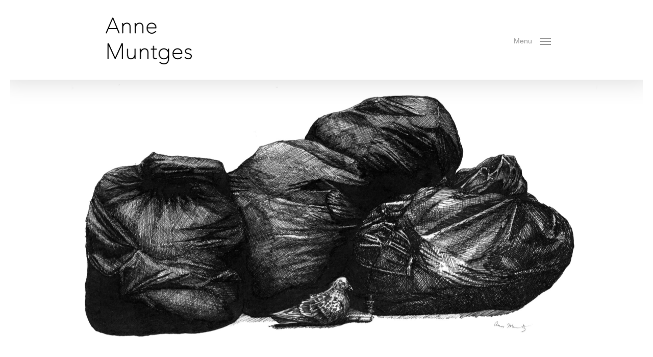

--- FILE ---
content_type: text/css
request_url: http://www.annemuntges.com/wp-content/cache/minify/820b7.css
body_size: 3102
content:
div.pp_default .pp_top,div.pp_default .pp_top .pp_middle,div.pp_default .pp_top .pp_left,div.pp_default .pp_top .pp_right,div.pp_default .pp_bottom,div.pp_default .pp_bottom .pp_left,div.pp_default .pp_bottom .pp_middle,div.pp_default .pp_bottom
.pp_right{height:13px}div.pp_default .pp_top
.pp_left{background:url(/wp-content/plugins/wp-video-lightbox/images/prettyPhoto/default/sprite.png) -78px -93px no-repeat}div.pp_default .pp_top
.pp_middle{background:url(/wp-content/plugins/wp-video-lightbox/images/prettyPhoto/default/sprite_x.png) top left repeat-x}div.pp_default .pp_top
.pp_right{background:url(/wp-content/plugins/wp-video-lightbox/images/prettyPhoto/default/sprite.png) -112px -93px no-repeat}div.pp_default .pp_content
.ppt{color:#f8f8f8}div.pp_default .pp_content_container
.pp_left{background:url(/wp-content/plugins/wp-video-lightbox/images/prettyPhoto/default/sprite_y.png) -7px 0 repeat-y;padding-left:13px}div.pp_default .pp_content_container
.pp_right{background:url(/wp-content/plugins/wp-video-lightbox/images/prettyPhoto/default/sprite_y.png) top right repeat-y;padding-right:13px}div.pp_default .pp_next:hover{background:url(/wp-content/plugins/wp-video-lightbox/images/prettyPhoto/default/sprite_next.png) center right no-repeat;cursor:pointer}div.pp_default .pp_previous:hover{background:url(/wp-content/plugins/wp-video-lightbox/images/prettyPhoto/default/sprite_prev.png) center left no-repeat;cursor:pointer}div.pp_default
.pp_expand{background:url(/wp-content/plugins/wp-video-lightbox/images/prettyPhoto/default/sprite.png) 0 -29px no-repeat;cursor:pointer;width:28px;height:28px}div.pp_default .pp_expand:hover{background:url(/wp-content/plugins/wp-video-lightbox/images/prettyPhoto/default/sprite.png) 0 -56px no-repeat;cursor:pointer}div.pp_default
.pp_contract{background:url(/wp-content/plugins/wp-video-lightbox/images/prettyPhoto/default/sprite.png) 0 -84px no-repeat;cursor:pointer;width:28px;height:28px}div.pp_default .pp_contract:hover{background:url(/wp-content/plugins/wp-video-lightbox/images/prettyPhoto/default/sprite.png) 0 -113px no-repeat;cursor:pointer}div.pp_default
.pp_close{width:30px;height:30px;background:url(/wp-content/plugins/wp-video-lightbox/images/prettyPhoto/default/sprite.png) 2px 1px no-repeat;cursor:pointer}div.pp_default .pp_gallery ul li
a{background:url(/wp-content/plugins/wp-video-lightbox/images/prettyPhoto/default/default_thumb.png) center center #f8f8f8;border:1px
solid #aaa}div.pp_default
.pp_social{margin-top:7px}div.pp_default .pp_gallery a.pp_arrow_previous,div.pp_default .pp_gallery
a.pp_arrow_next{position:static;left:auto}div.pp_default .pp_nav .pp_play,div.pp_default .pp_nav
.pp_pause{background:url(/wp-content/plugins/wp-video-lightbox/images/prettyPhoto/default/sprite.png) -51px 1px no-repeat;height:30px;width:30px}div.pp_default .pp_nav
.pp_pause{background-position:-51px -29px}div.pp_default a.pp_arrow_previous,div.pp_default
a.pp_arrow_next{background:url(/wp-content/plugins/wp-video-lightbox/images/prettyPhoto/default/sprite.png) -31px -3px no-repeat;height:20px;width:20px;margin:4px
0 0}div.pp_default
a.pp_arrow_next{left:52px;background-position:-82px -3px}div.pp_default .pp_content_container
.pp_details{margin-top:5px}div.pp_default
.pp_nav{clear:none;height:30px;width:110px;position:relative}div.pp_default .pp_nav
.currentTextHolder{font-family:Georgia;font-style:italic;color:#999;font-size:11px;left:75px;line-height:25px;position:absolute;top:2px;margin:0;padding:0
0 0 10px}div.pp_default .pp_close:hover,div.pp_default .pp_nav .pp_play:hover,div.pp_default .pp_nav .pp_pause:hover,div.pp_default .pp_arrow_next:hover,div.pp_default .pp_arrow_previous:hover{opacity:0.7}div.pp_default
.pp_description{font-size:11px;font-weight:700;line-height:14px;margin:5px
50px 5px 0}div.pp_default .pp_bottom
.pp_left{background:url(/wp-content/plugins/wp-video-lightbox/images/prettyPhoto/default/sprite.png) -78px -127px no-repeat}div.pp_default .pp_bottom
.pp_middle{background:url(/wp-content/plugins/wp-video-lightbox/images/prettyPhoto/default/sprite_x.png) bottom left repeat-x}div.pp_default .pp_bottom
.pp_right{background:url(/wp-content/plugins/wp-video-lightbox/images/prettyPhoto/default/sprite.png) -112px -127px no-repeat}div.pp_default
.pp_loaderIcon{background:url(/wp-content/plugins/wp-video-lightbox/images/prettyPhoto/default/loader.gif) center center no-repeat}div.light_rounded .pp_top
.pp_left{background:url(/wp-content/plugins/wp-video-lightbox/images/prettyPhoto/light_rounded/sprite.png) -88px -53px no-repeat}div.light_rounded .pp_top
.pp_right{background:url(/wp-content/plugins/wp-video-lightbox/images/prettyPhoto/light_rounded/sprite.png) -110px -53px no-repeat}div.light_rounded .pp_next:hover{background:url(/wp-content/plugins/wp-video-lightbox/images/prettyPhoto/light_rounded/btnNext.png) center right no-repeat;cursor:pointer}div.light_rounded .pp_previous:hover{background:url(/wp-content/plugins/wp-video-lightbox/images/prettyPhoto/light_rounded/btnPrevious.png) center left no-repeat;cursor:pointer}div.light_rounded
.pp_expand{background:url(/wp-content/plugins/wp-video-lightbox/images/prettyPhoto/light_rounded/sprite.png) -31px -26px no-repeat;cursor:pointer}div.light_rounded .pp_expand:hover{background:url(/wp-content/plugins/wp-video-lightbox/images/prettyPhoto/light_rounded/sprite.png) -31px -47px no-repeat;cursor:pointer}div.light_rounded
.pp_contract{background:url(/wp-content/plugins/wp-video-lightbox/images/prettyPhoto/light_rounded/sprite.png) 0 -26px no-repeat;cursor:pointer}div.light_rounded .pp_contract:hover{background:url(/wp-content/plugins/wp-video-lightbox/images/prettyPhoto/light_rounded/sprite.png) 0 -47px no-repeat;cursor:pointer}div.light_rounded
.pp_close{width:75px;height:22px;background:url(/wp-content/plugins/wp-video-lightbox/images/prettyPhoto/light_rounded/sprite.png) -1px -1px no-repeat;cursor:pointer}div.light_rounded .pp_nav
.pp_play{background:url(/wp-content/plugins/wp-video-lightbox/images/prettyPhoto/light_rounded/sprite.png) -1px -100px no-repeat;height:15px;width:14px}div.light_rounded .pp_nav
.pp_pause{background:url(/wp-content/plugins/wp-video-lightbox/images/prettyPhoto/light_rounded/sprite.png) -24px -100px no-repeat;height:15px;width:14px}div.light_rounded
.pp_arrow_previous{background:url(/wp-content/plugins/wp-video-lightbox/images/prettyPhoto/light_rounded/sprite.png) 0 -71px no-repeat}div.light_rounded
.pp_arrow_next{background:url(/wp-content/plugins/wp-video-lightbox/images/prettyPhoto/light_rounded/sprite.png) -22px -71px no-repeat}div.light_rounded .pp_bottom
.pp_left{background:url(/wp-content/plugins/wp-video-lightbox/images/prettyPhoto/light_rounded/sprite.png) -88px -80px no-repeat}div.light_rounded .pp_bottom
.pp_right{background:url(/wp-content/plugins/wp-video-lightbox/images/prettyPhoto/light_rounded/sprite.png) -110px -80px no-repeat}div.dark_rounded .pp_top
.pp_left{background:url(/wp-content/plugins/wp-video-lightbox/images/prettyPhoto/dark_rounded/sprite.png) -88px -53px no-repeat}div.dark_rounded .pp_top
.pp_right{background:url(/wp-content/plugins/wp-video-lightbox/images/prettyPhoto/dark_rounded/sprite.png) -110px -53px no-repeat}div.dark_rounded .pp_content_container
.pp_left{background:url(/wp-content/plugins/wp-video-lightbox/images/prettyPhoto/dark_rounded/contentPattern.png) top left repeat-y}div.dark_rounded .pp_content_container
.pp_right{background:url(/wp-content/plugins/wp-video-lightbox/images/prettyPhoto/dark_rounded/contentPattern.png) top right repeat-y}div.dark_rounded .pp_next:hover{background:url(/wp-content/plugins/wp-video-lightbox/images/prettyPhoto/dark_rounded/btnNext.png) center right no-repeat;cursor:pointer}div.dark_rounded .pp_previous:hover{background:url(/wp-content/plugins/wp-video-lightbox/images/prettyPhoto/dark_rounded/btnPrevious.png) center left no-repeat;cursor:pointer}div.dark_rounded
.pp_expand{background:url(/wp-content/plugins/wp-video-lightbox/images/prettyPhoto/dark_rounded/sprite.png) -31px -26px no-repeat;cursor:pointer}div.dark_rounded .pp_expand:hover{background:url(/wp-content/plugins/wp-video-lightbox/images/prettyPhoto/dark_rounded/sprite.png) -31px -47px no-repeat;cursor:pointer}div.dark_rounded
.pp_contract{background:url(/wp-content/plugins/wp-video-lightbox/images/prettyPhoto/dark_rounded/sprite.png) 0 -26px no-repeat;cursor:pointer}div.dark_rounded .pp_contract:hover{background:url(/wp-content/plugins/wp-video-lightbox/images/prettyPhoto/dark_rounded/sprite.png) 0 -47px no-repeat;cursor:pointer}div.dark_rounded
.pp_close{width:75px;height:22px;background:url(/wp-content/plugins/wp-video-lightbox/images/prettyPhoto/dark_rounded/sprite.png) -1px -1px no-repeat;cursor:pointer}div.dark_rounded
.pp_description{margin-right:85px;color:#fff}div.dark_rounded .pp_nav
.pp_play{background:url(/wp-content/plugins/wp-video-lightbox/images/prettyPhoto/dark_rounded/sprite.png) -1px -100px no-repeat;height:15px;width:14px}div.dark_rounded .pp_nav
.pp_pause{background:url(/wp-content/plugins/wp-video-lightbox/images/prettyPhoto/dark_rounded/sprite.png) -24px -100px no-repeat;height:15px;width:14px}div.dark_rounded
.pp_arrow_previous{background:url(/wp-content/plugins/wp-video-lightbox/images/prettyPhoto/dark_rounded/sprite.png) 0 -71px no-repeat}div.dark_rounded
.pp_arrow_next{background:url(/wp-content/plugins/wp-video-lightbox/images/prettyPhoto/dark_rounded/sprite.png) -22px -71px no-repeat}div.dark_rounded .pp_bottom
.pp_left{background:url(/wp-content/plugins/wp-video-lightbox/images/prettyPhoto/dark_rounded/sprite.png) -88px -80px no-repeat}div.dark_rounded .pp_bottom
.pp_right{background:url(/wp-content/plugins/wp-video-lightbox/images/prettyPhoto/dark_rounded/sprite.png) -110px -80px no-repeat}div.dark_rounded
.pp_loaderIcon{background:url(/wp-content/plugins/wp-video-lightbox/images/prettyPhoto/dark_rounded/loader.gif) center center no-repeat}div.dark_square .pp_left,div.dark_square .pp_middle,div.dark_square .pp_right,div.dark_square
.pp_content{background:#000}div.dark_square
.pp_description{color:#fff;margin:0
85px 0 0}div.dark_square
.pp_loaderIcon{background:url(/wp-content/plugins/wp-video-lightbox/images/prettyPhoto/dark_square/loader.gif) center center no-repeat}div.dark_square
.pp_expand{background:url(/wp-content/plugins/wp-video-lightbox/images/prettyPhoto/dark_square/sprite.png) -31px -26px no-repeat;cursor:pointer}div.dark_square .pp_expand:hover{background:url(/wp-content/plugins/wp-video-lightbox/images/prettyPhoto/dark_square/sprite.png) -31px -47px no-repeat;cursor:pointer}div.dark_square
.pp_contract{background:url(/wp-content/plugins/wp-video-lightbox/images/prettyPhoto/dark_square/sprite.png) 0 -26px no-repeat;cursor:pointer}div.dark_square .pp_contract:hover{background:url(/wp-content/plugins/wp-video-lightbox/images/prettyPhoto/dark_square/sprite.png) 0 -47px no-repeat;cursor:pointer}div.dark_square
.pp_close{width:75px;height:22px;background:url(/wp-content/plugins/wp-video-lightbox/images/prettyPhoto/dark_square/sprite.png) -1px -1px no-repeat;cursor:pointer}div.dark_square
.pp_nav{clear:none}div.dark_square .pp_nav
.pp_play{background:url(/wp-content/plugins/wp-video-lightbox/images/prettyPhoto/dark_square/sprite.png) -1px -100px no-repeat;height:15px;width:14px}div.dark_square .pp_nav
.pp_pause{background:url(/wp-content/plugins/wp-video-lightbox/images/prettyPhoto/dark_square/sprite.png) -24px -100px no-repeat;height:15px;width:14px}div.dark_square
.pp_arrow_previous{background:url(/wp-content/plugins/wp-video-lightbox/images/prettyPhoto/dark_square/sprite.png) 0 -71px no-repeat}div.dark_square
.pp_arrow_next{background:url(/wp-content/plugins/wp-video-lightbox/images/prettyPhoto/dark_square/sprite.png) -22px -71px no-repeat}div.dark_square .pp_next:hover{background:url(/wp-content/plugins/wp-video-lightbox/images/prettyPhoto/dark_square/btnNext.png) center right no-repeat;cursor:pointer}div.dark_square .pp_previous:hover{background:url(/wp-content/plugins/wp-video-lightbox/images/prettyPhoto/dark_square/btnPrevious.png) center left no-repeat;cursor:pointer}div.light_square
.pp_expand{background:url(/wp-content/plugins/wp-video-lightbox/images/prettyPhoto/light_square/sprite.png) -31px -26px no-repeat;cursor:pointer}div.light_square .pp_expand:hover{background:url(/wp-content/plugins/wp-video-lightbox/images/prettyPhoto/light_square/sprite.png) -31px -47px no-repeat;cursor:pointer}div.light_square
.pp_contract{background:url(/wp-content/plugins/wp-video-lightbox/images/prettyPhoto/light_square/sprite.png) 0 -26px no-repeat;cursor:pointer}div.light_square .pp_contract:hover{background:url(/wp-content/plugins/wp-video-lightbox/images/prettyPhoto/light_square/sprite.png) 0 -47px no-repeat;cursor:pointer}div.light_square
.pp_close{width:75px;height:22px;background:url(/wp-content/plugins/wp-video-lightbox/images/prettyPhoto/light_square/sprite.png) -1px -1px no-repeat;cursor:pointer}div.light_square .pp_nav
.pp_play{background:url(/wp-content/plugins/wp-video-lightbox/images/prettyPhoto/light_square/sprite.png) -1px -100px no-repeat;height:15px;width:14px}div.light_square .pp_nav
.pp_pause{background:url(/wp-content/plugins/wp-video-lightbox/images/prettyPhoto/light_square/sprite.png) -24px -100px no-repeat;height:15px;width:14px}div.light_square
.pp_arrow_previous{background:url(/wp-content/plugins/wp-video-lightbox/images/prettyPhoto/light_square/sprite.png) 0 -71px no-repeat}div.light_square
.pp_arrow_next{background:url(/wp-content/plugins/wp-video-lightbox/images/prettyPhoto/light_square/sprite.png) -22px -71px no-repeat}div.light_square .pp_next:hover{background:url(/wp-content/plugins/wp-video-lightbox/images/prettyPhoto/light_square/btnNext.png) center right no-repeat;cursor:pointer}div.light_square .pp_previous:hover{background:url(/wp-content/plugins/wp-video-lightbox/images/prettyPhoto/light_square/btnPrevious.png) center left no-repeat;cursor:pointer}div.facebook .pp_top
.pp_left{background:url(/wp-content/plugins/wp-video-lightbox/images/prettyPhoto/facebook/sprite.png) -88px -53px no-repeat}div.facebook .pp_top
.pp_middle{background:url(/wp-content/plugins/wp-video-lightbox/images/prettyPhoto/facebook/contentPatternTop.png) top left repeat-x}div.facebook .pp_top
.pp_right{background:url(/wp-content/plugins/wp-video-lightbox/images/prettyPhoto/facebook/sprite.png) -110px -53px no-repeat}div.facebook .pp_content_container
.pp_left{background:url(/wp-content/plugins/wp-video-lightbox/images/prettyPhoto/facebook/contentPatternLeft.png) top left repeat-y}div.facebook .pp_content_container
.pp_right{background:url(/wp-content/plugins/wp-video-lightbox/images/prettyPhoto/facebook/contentPatternRight.png) top right repeat-y}div.facebook
.pp_expand{background:url(/wp-content/plugins/wp-video-lightbox/images/prettyPhoto/facebook/sprite.png) -31px -26px no-repeat;cursor:pointer}div.facebook .pp_expand:hover{background:url(/wp-content/plugins/wp-video-lightbox/images/prettyPhoto/facebook/sprite.png) -31px -47px no-repeat;cursor:pointer}div.facebook
.pp_contract{background:url(/wp-content/plugins/wp-video-lightbox/images/prettyPhoto/facebook/sprite.png) 0 -26px no-repeat;cursor:pointer}div.facebook .pp_contract:hover{background:url(/wp-content/plugins/wp-video-lightbox/images/prettyPhoto/facebook/sprite.png) 0 -47px no-repeat;cursor:pointer}div.facebook
.pp_close{width:22px;height:22px;background:url(/wp-content/plugins/wp-video-lightbox/images/prettyPhoto/facebook/sprite.png) -1px -1px no-repeat;cursor:pointer}div.facebook
.pp_description{margin:0
37px 0 0}div.facebook
.pp_loaderIcon{background:url(/wp-content/plugins/wp-video-lightbox/images/prettyPhoto/facebook/loader.gif) center center no-repeat}div.facebook
.pp_arrow_previous{background:url(/wp-content/plugins/wp-video-lightbox/images/prettyPhoto/facebook/sprite.png) 0 -71px no-repeat;height:22px;margin-top:0;width:22px}div.facebook
.pp_arrow_previous.disabled{background-position:0 -96px;cursor:default}div.facebook
.pp_arrow_next{background:url(/wp-content/plugins/wp-video-lightbox/images/prettyPhoto/facebook/sprite.png) -32px -71px no-repeat;height:22px;margin-top:0;width:22px}div.facebook
.pp_arrow_next.disabled{background-position:-32px -96px;cursor:default}div.facebook
.pp_nav{margin-top:0}div.facebook .pp_nav
p{font-size:15px;padding:0
3px 0 4px}div.facebook .pp_nav
.pp_play{background:url(/wp-content/plugins/wp-video-lightbox/images/prettyPhoto/facebook/sprite.png) -1px -123px no-repeat;height:22px;width:22px}div.facebook .pp_nav
.pp_pause{background:url(/wp-content/plugins/wp-video-lightbox/images/prettyPhoto/facebook/sprite.png) -32px -123px no-repeat;height:22px;width:22px}div.facebook .pp_next:hover{background:url(/wp-content/plugins/wp-video-lightbox/images/prettyPhoto/facebook/btnNext.png) center right no-repeat;cursor:pointer}div.facebook .pp_previous:hover{background:url(/wp-content/plugins/wp-video-lightbox/images/prettyPhoto/facebook/btnPrevious.png) center left no-repeat;cursor:pointer}div.facebook .pp_bottom
.pp_left{background:url(/wp-content/plugins/wp-video-lightbox/images/prettyPhoto/facebook/sprite.png) -88px -80px no-repeat}div.facebook .pp_bottom
.pp_middle{background:url(/wp-content/plugins/wp-video-lightbox/images/prettyPhoto/facebook/contentPatternBottom.png) top left repeat-x}div.facebook .pp_bottom
.pp_right{background:url(/wp-content/plugins/wp-video-lightbox/images/prettyPhoto/facebook/sprite.png) -110px -80px no-repeat}div.pp_pic_holder a:focus{outline:none}div.pp_overlay{background:#000;display:none;left:0;position:absolute;top:0;width:100%;z-index:9500}div.pp_pic_holder{display:none;position:absolute;width:100px;z-index:10000}.pp_content{height:40px;min-width:40px}* html
.pp_content{width:40px}.pp_content_container{position:relative;text-align:left;width:100%}.pp_content_container
.pp_left{padding-left:20px}.pp_content_container
.pp_right{padding-right:20px}.pp_content_container
.pp_details{float:left;margin:10px
0 2px}.pp_description{display:none;margin:0}.pp_social{float:left;margin:0}.pp_social
.facebook{float:left;margin-left:5px;width:55px;overflow:hidden}.pp_social
.twitter{float:left}.pp_nav{clear:right;float:left;margin:3px
10px 0 0}.pp_nav
p{float:left;white-space:nowrap;margin:2px
4px}.pp_nav .pp_play,.pp_nav
.pp_pause{float:left;margin-right:4px;text-indent:-10000px}a.pp_arrow_previous,a.pp_arrow_next{display:block;float:left;height:15px;margin-top:3px;overflow:hidden;text-indent:-10000px;width:14px}.pp_hoverContainer{position:absolute;top:0;width:100%;z-index:2000}.pp_gallery{display:none;left:50%;margin-top:-50px;position:absolute;z-index:10000}.pp_gallery
div{float:left;overflow:hidden;position:relative}.pp_gallery
ul{float:left;height:35px;position:relative;white-space:nowrap;margin:0
0 0 5px;padding:0}.pp_gallery ul
a{border:1px
rgba(0,0,0,0.5) solid;display:block;float:left;height:33px;overflow:hidden}.pp_gallery ul a
img{border:0}.pp_gallery
li{display:block;float:left;margin:0
5px 0 0;padding:0}.pp_gallery li.default
a{background:url(/wp-content/plugins/wp-video-lightbox/images/prettyPhoto/facebook/default_thumbnail.gif) 0 0 no-repeat;display:block;height:33px;width:50px}.pp_gallery .pp_arrow_previous,.pp_gallery
.pp_arrow_next{margin-top:7px!important}a.pp_next{background:url(/wp-content/plugins/wp-video-lightbox/images/prettyPhoto/light_rounded/btnNext.png) 10000px 10000px no-repeat;display:block;float:right;height:100%;text-indent:-10000px;width:49%}a.pp_previous{background:url(/wp-content/plugins/wp-video-lightbox/images/prettyPhoto/light_rounded/btnNext.png) 10000px 10000px no-repeat;display:block;float:left;height:100%;text-indent:-10000px;width:49%}a.pp_expand,a.pp_contract{cursor:pointer;display:none;height:20px;position:absolute;right:30px;text-indent:-10000px;top:10px;width:20px;z-index:20000}a.pp_close{position:absolute;right:0;top:0;display:block;line-height:22px;text-indent:-10000px}.pp_loaderIcon{display:block;height:24px;left:50%;position:absolute;top:50%;width:24px;margin:-12px 0 0 -12px}#pp_full_res{line-height:1!important}#pp_full_res
.pp_inline{text-align:left}#pp_full_res .pp_inline
p{margin:0
0 15px}div.ppt{color:#fff;display:none;font-size:17px;z-index:9999;margin:0
0 5px 15px}div.pp_default .pp_content,div.light_rounded
.pp_content{background-color:#fff}div.pp_default #pp_full_res .pp_inline,div.light_rounded .pp_content .ppt,div.light_rounded #pp_full_res .pp_inline,div.light_square .pp_content .ppt,div.light_square #pp_full_res .pp_inline,div.facebook .pp_content .ppt,div.facebook #pp_full_res
.pp_inline{color:#000}div.pp_default .pp_gallery ul li a:hover,div.pp_default .pp_gallery ul li.selected a,.pp_gallery ul a:hover,.pp_gallery li.selected
a{border-color:#fff}div.pp_default .pp_details,div.light_rounded .pp_details,div.dark_rounded .pp_details,div.dark_square .pp_details,div.light_square .pp_details,div.facebook
.pp_details{position:relative}div.light_rounded .pp_top .pp_middle,div.light_rounded .pp_content_container .pp_left,div.light_rounded .pp_content_container .pp_right,div.light_rounded .pp_bottom .pp_middle,div.light_square .pp_left,div.light_square .pp_middle,div.light_square .pp_right,div.light_square .pp_content,div.facebook
.pp_content{background:#fff}div.light_rounded .pp_description,div.light_square
.pp_description{margin-right:85px}div.light_rounded .pp_gallery a.pp_arrow_previous,div.light_rounded .pp_gallery a.pp_arrow_next,div.dark_rounded .pp_gallery a.pp_arrow_previous,div.dark_rounded .pp_gallery a.pp_arrow_next,div.dark_square .pp_gallery a.pp_arrow_previous,div.dark_square .pp_gallery a.pp_arrow_next,div.light_square .pp_gallery a.pp_arrow_previous,div.light_square .pp_gallery
a.pp_arrow_next{margin-top:12px!important}div.light_rounded .pp_arrow_previous.disabled,div.dark_rounded .pp_arrow_previous.disabled,div.dark_square .pp_arrow_previous.disabled,div.light_square
.pp_arrow_previous.disabled{background-position:0 -87px;cursor:default}div.light_rounded .pp_arrow_next.disabled,div.dark_rounded .pp_arrow_next.disabled,div.dark_square .pp_arrow_next.disabled,div.light_square
.pp_arrow_next.disabled{background-position:-22px -87px;cursor:default}div.light_rounded .pp_loaderIcon,div.light_square
.pp_loaderIcon{background:url(/wp-content/plugins/wp-video-lightbox/images/prettyPhoto/light_rounded/loader.gif) center center no-repeat}div.dark_rounded .pp_top .pp_middle,div.dark_rounded .pp_content,div.dark_rounded .pp_bottom
.pp_middle{background:url(/wp-content/plugins/wp-video-lightbox/images/prettyPhoto/dark_rounded/contentPattern.png) top left repeat}div.dark_rounded .currentTextHolder,div.dark_square
.currentTextHolder{color:#c4c4c4}div.dark_rounded #pp_full_res .pp_inline,div.dark_square #pp_full_res
.pp_inline{color:#fff}.pp_top,.pp_bottom{height:20px;position:relative}* html .pp_top,* html
.pp_bottom{padding:0
20px}.pp_top .pp_left,.pp_bottom
.pp_left{height:20px;left:0;position:absolute;width:20px}.pp_top .pp_middle,.pp_bottom
.pp_middle{height:20px;left:20px;position:absolute;right:20px}* html .pp_top .pp_middle,* html .pp_bottom
.pp_middle{left:0;position:static}.pp_top .pp_right,.pp_bottom
.pp_right{height:20px;left:auto;position:absolute;right:0;top:0;width:20px}.pp_fade,.pp_gallery li.default a
img{display:none}img.wpvl_playbutton{box-shadow:none !important}a.pp_close{z-index:100}.wpvl_auto_thumb_box{position:relative;width:200px;height:150px}.wpvl_auto_thumb_play{position:absolute;left:75px;top:50px}.video_lightbox_auto_anchor_image{width:200px;height:150px}@media only screen and (max-width: 767px){.pp_pic_holder.pp_default{width:100%!important;left:0!important;overflow:hidden}div.pp_default .pp_content_container
.pp_left{padding-left:0!important}div.pp_default .pp_content_container
.pp_right{padding-right:0!important}.pp_content{width:100%!important;height:auto!important}.pp_fade{width:100%!important;height:100%!important}a.pp_expand,a.pp_contract,.pp_hoverContainer,.pp_gallery,.pp_top,.pp_bottom{display:none!important}#pp_full_res
img{width:100%!important;height:auto!important}.pp_details{width:100%!important;padding-left:3%;padding-right:4%;padding-top:10px;padding-bottom:10px;background-color:#fff;margin-top:-2px!important}a.pp_close{right:7%!important;top:10px!important}}

--- FILE ---
content_type: text/css
request_url: http://www.annemuntges.com/wp-content/cache/minify/acc89.css
body_size: 10068
content:
.wpcf7 .screen-reader-response{position:absolute;overflow:hidden;clip:rect(1px, 1px, 1px, 1px);clip-path:inset(50%);height:1px;width:1px;margin:-1px;padding:0;border:0;word-wrap:normal !important}.wpcf7 .hidden-fields-container{display:none}.wpcf7 form .wpcf7-response-output{margin:2em
0.5em 1em;padding:0.2em 1em;border:2px
solid #00a0d2}.wpcf7 form.init .wpcf7-response-output,
.wpcf7 form.resetting .wpcf7-response-output,
.wpcf7 form.submitting .wpcf7-response-output{display:none}.wpcf7 form.sent .wpcf7-response-output{border-color:#46b450}.wpcf7 form.failed .wpcf7-response-output,
.wpcf7 form.aborted .wpcf7-response-output{border-color:#dc3232}.wpcf7 form.spam .wpcf7-response-output{border-color:#f56e28}.wpcf7 form.invalid .wpcf7-response-output,
.wpcf7 form.unaccepted .wpcf7-response-output,
.wpcf7 form.payment-required .wpcf7-response-output{border-color:#ffb900}.wpcf7-form-control-wrap{position:relative}.wpcf7-not-valid-tip{color:#dc3232;font-size:1em;font-weight:normal;display:block}.use-floating-validation-tip .wpcf7-not-valid-tip{position:relative;top:-2ex;left:1em;z-index:100;border:1px
solid #dc3232;background:#fff;padding: .2em .8em;width:24em}.wpcf7-list-item{display:inline-block;margin:0
0 0 1em}.wpcf7-list-item-label::before,.wpcf7-list-item-label::after{content:" "}.wpcf7-spinner{visibility:hidden;display:inline-block;background-color:#23282d;opacity:0.75;width:24px;height:24px;border:none;border-radius:100%;padding:0;margin:0
24px;position:relative}form.submitting .wpcf7-spinner{visibility:visible}.wpcf7-spinner::before{content:'';position:absolute;background-color:#fbfbfc;top:4px;left:4px;width:6px;height:6px;border:none;border-radius:100%;transform-origin:8px 8px;animation-name:spin;animation-duration:1000ms;animation-timing-function:linear;animation-iteration-count:infinite}@media (prefers-reduced-motion: reduce){.wpcf7-spinner::before{animation-name:blink;animation-duration:2000ms}}@keyframes
spin{from{transform:rotate(0deg)}to{transform:rotate(360deg)}}@keyframes
blink{from{opacity:0}50%{opacity:1}to{opacity:0}}.wpcf7 [inert]{opacity:0.5}.wpcf7 input[type="file"]{cursor:pointer}.wpcf7 input[type="file"]:disabled{cursor:default}.wpcf7 .wpcf7-submit:disabled{cursor:not-allowed}.wpcf7 input[type="url"],
.wpcf7 input[type="email"],
.wpcf7 input[type="tel"]{direction:ltr}.wpcf7-reflection>output{display:list-item;list-style:none}.wpcf7-reflection>output[hidden]{display:none}.swiper-slide{position:relative;background-position:center;background-repeat:no-repeat;background-size:cover;-moz-background-size:cover;-webkit-background-size:cover;-o-background-size:cover}.swiper-container{margin:0
auto;position:relative;overflow:hidden;-webkit-backface-visibility:hidden;-moz-backface-visibility:hidden;-ms-backface-visibility:hidden;-o-backface-visibility:hidden;backface-visibility:hidden;z-index:1}.swiper-slide{float:left}.swiper-container{width:100%;height:800px;overflow:hidden;position:relative}.swiper-slide{height:100%;width:100%;overflow:hidden;position:relative}.swiper-wrapper{position:relative;width:100%;-webkit-transition-property:-webkit-transform, left, top;-webkit-transition-duration:0s;-webkit-transform:translate3d(0px,0,0);-moz-transition-property:-moz-transform, left, top;-moz-transition-duration:0s;-ms-transition-property:-ms-transform, left, top;-ms-transition-duration:0s;-ms-transform:translate3d(0px,0,0);transition-property:transform, left, top;transition-duration:0s;transition-timing-function:ease;-webkit-box-sizing:content-box;-moz-box-sizing:content-box;box-sizing:content-box;left:0}.nectar-slider-wrap,
.nectar-slider-wrap
*{box-sizing:border-box}.nectar-slider-wrap:not([data-transition="fade"]) .swiper-wrapper{-webkit-transition-timing-function:cubic-bezier(0.215, 0.61, 0.355, 1);-moz-transition-timing-function:cubic-bezier(0.215, 0.61, 0.355, 1);-o-transition-timing-function:cubic-bezier(0.215, 0.61, 0.355, 1);-ms-transition-timing-function:cubic-bezier(0.215, 0.61, 0.355, 1);transition-timing-function:cubic-bezier(0.215, 0.61, 0.355, 1)}.swiper-slide{float:left}.swiper-wp8-horizontal{-ms-touch-action:pan-y}.swiper-wp8-vertical{-ms-touch-action:pan-x}.swiper-container{width:100%;height:750px;overflow:hidden;position:relative}.swiper-slide{width:100%;height:100%;overflow:hidden;position:relative}.swiper-wrapper{height:100%}body[data-transparent-header="false"][data-header-resize="0"] .nectar-slider-wrap[data-full-width="true"].first-section,
body[data-transparent-header="false"][data-header-resize="0"] .nectar-slider-wrap[data-full-width="true"].first-section .swiper-slide
.content{margin-top:0px}body.material [data-bullet_style="see_through"] .slider-pagination .swiper-pagination-switch{border:none;background-color:transparent;height:30px;position:relative}.nectar-slider-wrap[data-transition="fade"] .swiper-slide-active{z-index:50}.swiper-slide
.container{z-index:100;height:100%}.swiper-slide .image-bg{position:absolute;z-index:9;width:100%;height:100%;top:0;left:0;background-repeat:no-repeat;background-position:top center;background-size:cover}.swiper-slide .slide-bg-wrap,
.swiper-slide .slide-bg-wrap .slide-bg-overlay{position:absolute;width:100%;height:100%;top:0;left:0}.swiper-slide .slide-bg-wrap .slide-bg-overlay{pointer-events:none;opacity:0.6;z-index:10;backface-visibility:hidden}.nectar-slider-wrap[data-caption-trans="reveal_title"] .swiper-slide .content
h2{transform:none;opacity:1}.nectar-slider-wrap[data-caption-trans="reveal_title"] .swiper-slide .content h2>span{display:inline-block}.mobile .nectar-slider-wrap[data-caption-trans="reveal_title"] .swiper-slide .content h2>.word{opacity:1!important}.nectar-slider-wrap[data-caption-trans="reveal_title"] .swiper-slide .content h2 .word [class*="char"]{display:inline-block;backface-visibility:hidden}.nectar-slider-wrap[data-caption-trans="reveal_title"] .swiper-slide .content h2 .word .char-inner{transform-origin:bottom}body:not(.mobile) .nectar-slider-wrap[data-caption-trans="reveal_title"] .swiper-slide .content h2
.word{opacity:0}.parallax_slider_outer.first-section .nectar-slider-wrap[data-parallax-style="bg_only"][data-parallax="true"]{position:relative;top:0}.using-mobile-browser .parallax_slider_outer .swiper-slide .image-bg{height:calc(100% + 40px);top:-20px}.using-mobile-browser .parallax_slider_outer .swiper-slide .video-wrap,
.parallax_slider_outer.first-section .nectar-slider-wrap[data-parallax-style="bg_only"][data-parallax="true"] .swiper-slide .video-wrap{overflow:visible}.using-mobile-browser .swiper-slide .video-wrap
video{opacity:0}.swiper-slide[data-bg-alignment="top"] .image-bg{background-position:center top}.swiper-slide[data-bg-alignment="center"] .image-bg{background-position:center center}.swiper-slide[data-bg-alignment="bottom"] .image-bg{background-position:center bottom}.swiper-slide
.content{color:#fff;width:100%;left:0;position:absolute;top:250px;z-index:100}.nectar-slider-wrap[data-bg-animation="ken_burns"]:not([data-overall_style="directional"]) .swiper-slide.ken-burns .slide-bg-wrap,
.nectar-slider-wrap[data-bg-animation="ken_burns"][data-overall_style="directional"] .swiper-slide[data-ken-burns="active"] .slide-bg-wrap{-webkit-transform:scale(1);transform:scale(1);-ms-transition:transform 11s cubic-bezier(0.1,0.2,.7,1);-webkit-transition:transform 11s cubic-bezier(0.1,0.2,.7,1);transition:transform 11s cubic-bezier(0.1,0.2,.7,1)}.nectar-slider-wrap[data-bg-animation="ken_burns"] .swiper-slide .slide-bg-wrap{-webkit-transform:scale(1.35);transform:scale(1.35);backface-visibility:hidden}.parallax_slider_outer.first-section .swiper-slide .content,
.nectar-slider-wrap.first-section .swiper-slide
.content{margin-top:23px;margin-left:-10px}.parallax_slider_outer .swiper-slide .image-bg,
.parallax_slider_outer .swiper-slide .video-wrap{top:auto;bottom:0}.post.video .swiper-slide .video-wrap,
.single-portfolio .swiper-slide .video-wrap{position:absolute;padding:0;height:auto;margin:0}.single-portfolio .parallax_slider_outer .swiper-slide .video-wrap{margin-bottom:0}.parallax_slider_outer .swiper-slide .video-wrap
video{width:auto;height:auto;top:50%;left:50%;position:absolute;-webkit-transform:translateX(-50%) translateY(-50%);transform:translateX(-50%) translateY(-50%)}body[data-header-resize="0"] .parallax_slider_outer.first-section{margin-top:0}.parallax_slider_outer.first-section .swiper-slide
.content{-webkit-backface-visibility:hidden}.swiper-slide
.content{visibility:hidden}.nectar-slider-wrap.loaded .swiper-slide
.content{visibility:visible}body[data-smooth-scrolling="1"] .parallax_slider_outer.first-section .slider-pagination,
body[data-smooth-scrolling="1"] .nectar-slider-wrap.first-section .slider-pagination{padding-right:13px}html:not(.js) .nectar-slider-wrap{display:block}.nectar-slider-loading.default-loader .loading-icon,.pp_loaderIcon.default_loader{background-image:none}.nectar-slider-loading.default-loader .loading-icon
span{border:3px
solid #666;background-color:#393939}.nectar-slider-wrap:not(.loaded) .swiper-wrapper>.swiper-slide:first-child{opacity:1}.nectar-slider-loading .loading-icon{background-position:center;background-repeat:no-repeat;position:absolute;z-index:1000;top:0;left:0;width:100%;height:100%}.nectar-slider-wrap .nectar-slider-loading{z-index:-1}body[data-ajax-transitions="true"] .nectar-slider-loading{display:none}.nectar-slider-wrap .swiper-container .swiper-wrapper .swiper-slide.not-loaded{background-color:#393939}.nectar-slider-wrap[data-full-width="false"] .swiper-slide
.content{margin-top:0}.swiper-slide .content p,
.swiper-slide .content h2,
.swiper-slide .content h1,
.swiper-slide .content h3,
.swiper-slide .content
.buttons{opacity:0;-webkit-transform:translateY(40px);transform:translateY(40px);letter-spacing:0.5px;-webkit-font-smoothing:antialiased}.swiper-slide .content
p{padding-bottom:0}.swiper-slide .content
.buttons{padding-top:30px}[data-caption-trans="none"] .swiper-slide .content p,
[data-caption-trans="none"] .swiper-slide .content h1,
[data-caption-trans="none"] .swiper-slide .content h2,
[data-caption-trans="none"] .swiper-slide .content h3,
[data-caption-trans="none"] .swiper-slide .content
.buttons{transform:none;opacity:1}.nectar-slider-wrap[data-overall_style="directional"] .swiper-slide .content p,
.nectar-slider-wrap[data-overall_style="directional"] .swiper-slide .content h1,
.nectar-slider-wrap[data-overall_style="directional"] .swiper-slide .content h2,
.nectar-slider-wrap[data-overall_style="directional"] .swiper-slide .content h3,
.nectar-slider-wrap[data-overall_style="directional"] .swiper-slide .content
.buttons{opacity:1!important;transform:none}.swiper-slide .content p
i{border-radius:0;width:24px;font-size:20px;background-color:transparent}.swiper-slide .content
iframe{max-width:1100px}.swiper-slide
.content.centered{text-align:center}.swiper-slide .content
img{margin-bottom:30px}.swiper-slide .content
h2{font-size:60px;line-height:80px;letter-spacing:-1px;display:block;color:#fff;font-weight:300}.swiper-slide .content h1,
.swiper-slide .content
h3{display:block;color:#fff;font-weight:300}.full-width-section > .col.span_12.dark .swiper-slide[data-color-scheme="light"] .content h2,
.full-width-content > .col.span_12.dark .swiper-slide[data-color-scheme="light"] .content h2,
.full-width-section > .col.span_12.dark .swiper-slide[data-color-scheme="light"] .content h1,
.full-width-content > .col.span_12.dark .swiper-slide[data-color-scheme="light"] .content h1,
.full-width-section > .col.span_12.dark .swiper-slide[data-color-scheme="light"] .content h3,
.full-width-content > .col.span_12.dark .swiper-slide[data-color-scheme="light"] .content
h3{color:#fff}#boxed .nectar-slider-wrap[data-full-width="false"] .swiper-slide .content
h2{font-size:50px;line-height:70px}.vc_span3 .nectar-slider-wrap .swiper-slide .content h2,
.vc_col-sm-3 .nectar-slider-wrap .swiper-slide .content h2,
.vc_span4 .nectar-slider-wrap .swiper-slide .content h2,
.vc_col-sm-4 .nectar-slider-wrap .swiper-slide .content h2,
.vc_span6 .nectar-slider-wrap .swiper-slide .content h2,
.vc_col-sm-6 .nectar-slider-wrap .swiper-slide .content h2,
.vc_span8 .nectar-slider-wrap .swiper-slide .content h2,
.vc_col-sm-8 .nectar-slider-wrap .swiper-slide .content h2,
.vc_span9 .nectar-slider-wrap .swiper-slide .content h2,
.vc_col-sm-9 .nectar-slider-wrap .swiper-slide .content
h2{font-size:40px;line-height:60px}.swiper-slide .content
p{font-size:24px;line-height:38px;font-weight:300}.swiper-slide .content p.transparent-bg
span{padding:4px
0;display:inline;position:relative;left:10px;background:none repeat scroll 0 0 rgba(0, 0, 0, 0.5);box-shadow:10px 0 0 rgba(0, 0, 0, 0.5), -10px 0 0 rgba(0, 0, 0, 0.5);-moz-box-shadow:10px 0 0 rgba(0, 0, 0, 0.5), -10px 0 0 rgba(0, 0, 0, 0.5);-webkit-box-shadow:10px 0 0 rgba(0, 0, 0, 0.5), -10px 0 0 rgba(0, 0, 0, 0.5);-o-box-shadow:10px 0 0 rgba(0, 0, 0, 0.5), -10px 0 0 rgba(0, 0, 0, 0.5);line-height:45px;-webkit-box-decoration-break:clone;-o-box-decoration-break:clone;box-decoration-break:clone}.nectar-slider-wrap[data-full-width="false"] .swiper-slide .content p.transparent-bg
span{line-height:40px}.swiper-slide[data-color-scheme="dark"] .content p.transparent-bg
span{background:none repeat scroll 0 0 rgba(255, 255, 255, 0.4);box-shadow:10px 0 0 rgba(255, 255, 255, 0.4), -10px 0 0 rgba(255, 255, 255, 0.4);-moz-box-shadow:10px 0 0 rgba(255, 255, 255, 0.4), -10px 0 0 rgba(255, 255, 255, 0.4);-webkit-box-shadow:10px 0 0 rgba(255, 255, 255, 0.4), -10px 0 0 rgba(255, 255, 255, 0.4);-o-box-shadow:10px 0 0 rgba(255, 255, 255, 0.4), -10px 0 0 rgba(255, 255, 255, 0.4)}.vc_span3 .nectar-slider-wrap .swiper-slide .content p,
.vc_col-sm-3 .nectar-slider-wrap .swiper-slide .content p,
.vc_span4 .nectar-slider-wrap .swiper-slide .content p,
.vc_col-sm-4 .nectar-slider-wrap .swiper-slide .content p,
.vc_span6 .nectar-slider-wrap .swiper-slide .content p,
.vc_col-sm-6 .nectar-slider-wrap .swiper-slide .content p,
.vc_span8 .nectar-slider-wrap .swiper-slide .content p,
.vc_col-sm-8 .nectar-slider-wrap .swiper-slide .content p,
.vc_span9 .nectar-slider-wrap .swiper-slide .content p,
.vc_col-sm-9 .nectar-slider-wrap .swiper-slide .content
p{font-size:17px;line-height:28px}.swiper-slide .content p::selection,
.swiper-slide .content h1::selection,
.swiper-slide .content h2::selection,
.swiper-slide .content h3::selection,
.swiper-slide .button a::selection,
.swiper-container div::selection,
.swiper-container span::selection,
.swiper-container img::selection{background:transparent;color:#fff}.swiper-slide .content p::-moz-selection,
.swiper-slide .content h1::-moz-selection,
.swiper-slide .content h2::-moz-selection,
.swiper-slide .content h3::-moz-selection,
.swiper-slide .button a::-moz-selection,
.swiper-container div::-moz-selection,
.swiper-container span::-moz-selection,
.swiper-container img::-moz-selection{background:transparent;color:#fff}.swiper-slide[data-color-scheme="dark"] .content p::selection,
.swiper-slide[data-color-scheme="dark"] .content h1::selection,
.swiper-slide[data-color-scheme="dark"] .content h2::selection,
.swiper-slide[data-color-scheme="dark"] .content h3::selection,
.swiper-slide[data-color-scheme="dark"] .button.transparent a::selection,
.swiper-slide[data-color-scheme="dark"] img::selection,
.swiper-container .swiper-slide[data-color-scheme="dark"] span::selection{background:transparent;color:#000}.swiper-slide[data-color-scheme="dark"] .content p::-moz-selection,
.swiper-slide[data-color-scheme="dark"] .content h1::-moz-selection,
.swiper-slide[data-color-scheme="dark"] .content h2::-moz-selection,
.swiper-slide[data-color-scheme="dark"] .content h3::-moz-selection,
.swiper-slide[data-color-scheme="dark"] .button.transparent a::-moz-selection,
.swiper-slide[data-color-scheme="dark"] img::-moz-selection,
.swiper-container .swiper-slide[data-color-scheme="dark"] span::-moz-selection{background:transparent;color:#000}.swiper-slide
img{display:block;margin:0
auto;max-width:100%}.video-texture{height:3000px;width:100%;position:absolute;left:0;top:0;opacity:0;z-index:10}.active_texture{background-image:url('/wp-content/plugins/salient-nectar-slider/img/textures/grid.png')}.swiper-slide
.button{display:inline-block;padding:8px;margin:0
0 0 0;border-radius:2px;-moz-border-radius:2px;-o-border-radius:2px;-webkit-border-radius:2px;-moz-transform-style:preserve-3d;background-color:transparent}.swiper-slide .button:hover{background-color:transparent}.swiper-slide .buttons>div:last-child{padding-right:0!important}.swiper-slide .buttons>div:first-child{padding-left:0}.swiper-slide .button
a{background-color:#000;color:#fff;border-radius:2px;padding:13px
24px;text-decoration:none;text-transform:uppercase;font-weight:700;letter-spacing:2px;line-height:1.1em;font-size:12px;display:block;transition:border-color .45s cubic-bezier(0.25, 1, 0.33, 1), background-color .45s cubic-bezier(0.25, 1, 0.33, 1);-moz-transition:border-color .45s cubic-bezier(0.25, 1, 0.33, 1), background-color .45s cubic-bezier(0.25, 1, 0.33, 1);-o-transition:border-color .45s cubic-bezier(0.25, 1, 0.33, 1), background-color .45s cubic-bezier(0.25, 1, 0.33, 1);-webkit-transition:border-color .45s cubic-bezier(0.25, 1, 0.33, 1), background-color .45s cubic-bezier(0.25, 1, 0.33, 1)}.swiper-slide .button.solid_color .white,
.swiper-slide .button.solid_color_2
.white{background-color:#fff!important;color:#000;backface-visibility:hidden}.swiper-slide .button.transparent_2 .white:hover{background-color:#fff!important;color:#000}div[data-button-sizing="large"] .swiper-slide .button
a{font-size:15px;padding:18px
40px}div[data-button-sizing="large"] .swiper-slide .button.transparent a,
div[data-button-sizing="large"] .swiper-slide .button.transparent_2
a{padding:16px
40px}div[data-button-sizing="jumbo"] .swiper-slide .button
a{font-size:18px;padding:25px
45px}div[data-button-sizing="jumbo"] .swiper-slide .button.transparent a,
div[data-button-sizing="jumbo"] .swiper-slide .button.transparent_2
a{padding:23px
45px}.nectar-slider-wrap[data-full-width="false"][data-button-sizing="regular"]  .swiper-slide .button
a{padding:10px
15px}.nectar-slider-wrap[data-full-width="false"][data-button-sizing="regular"]  .swiper-slide .button.transparent
a{padding:8px
15px}.swiper-slide .button.transparent a,
.swiper-slide .button.transparent_2
a{box-shadow:none;padding:11px
17px;background-color:transparent!important;border:2px
solid rgba(255,255,255,0.7)}.swiper-slide .button.transparent a:hover{border:2px
solid rgba(255,255,255,1)}.swiper-slide .button.transparent_2 a:hover{border-color:transparent;background-color:#27CFC3;color:#fff}.swiper-slide[data-color-scheme="dark"] .content h1,
.swiper-slide[data-color-scheme="dark"] .content h2,
.swiper-slide[data-color-scheme="dark"] .content h3,
.swiper-slide[data-color-scheme="dark"] .content p,
.swiper-slide[data-color-scheme="dark"] .content .button.transparent a,
.swiper-slide[data-color-scheme="dark"] .content .button.transparent_2
a{color:#111;text-shadow:none}.swiper-slide[data-color-scheme="dark"] .content .button.transparent_2 a:hover{color:#fff}.swiper-slide[data-color-scheme="dark"] .content .button.transparent a,
.swiper-slide[data-color-scheme="dark"] .content .button.transparent_2
a{border:2px
solid rgba(0,0,0,0.4)}.swiper-slide[data-color-scheme="dark"] .content .button.transparent a:hover,
.swiper-slide[data-color-scheme="dark"] .content .button.transparent_2 a:hover{border:2px
solid rgba(0,0,0,1)}.swiper-slide[data-x-pos="left"] .content{text-align:left}.swiper-slide[data-x-pos="left"] .content
p{margin:0}.swiper-slide[data-x-pos="centered"] .content{text-align:center}.swiper-slide[data-x-pos="right"] .content{width:50%;left:auto;right:0}.swiper-slide[data-x-pos="right"] .content
p{margin:0}.swiper-slide[data-x-pos="right"] .content
.buttons{clear:both}.swiper-slide[data-x-pos="right"] .content p:after{content:"";display:block;height:0;clear:both;visibility:hidden}.nectar-slider-wrap[data-transition="fade"] .swiper-wrapper{transition:none!important;-webkit-transition:none!important}.nectar-slider-wrap[data-transition="fade"] .swiper-slide{-webkit-transition:opacity .4s ease;transition:opacity .4s ease}.nectar-slider-wrap[data-transition="fade"] .swiper-slide:not(.swiper-slide-active){opacity:0}.swiper-slide .video-wrap{position:absolute;top:0;left:0;padding-bottom:0;overflow:hidden}.swiper-slide .button.transparent_2 .extra-color-gradient-1,
.swiper-slide .button.transparent_2 .extra-color-gradient-2{position:relative}.swiper-slide .button.transparent_2 .extra-color-gradient-1:before,
.swiper-slide .button.transparent_2 .extra-color-gradient-2:before{position:absolute;top:0;left:0;width:100%;height:100%;display:block;content:'';opacity:0;z-index:-1;-webkit-transition:opacity .45s cubic-bezier(0.25, 1, 0.33, 1);transition:opacity .45s cubic-bezier(0.25, 1, 0.33, 1)}body[data-button-style^="rounded"] .swiper-slide .button.transparent_2 .extra-color-gradient-1:before,
body[data-button-style^="rounded"] .swiper-slide .button.transparent_2 .extra-color-gradient-2:before{border-radius:200px}body[data-button-style^="slightly_rounded"] .swiper-slide .button.transparent_2 .extra-color-gradient-1:before,
body[data-button-style^="slightly_rounded"] .swiper-slide .button.transparent_2 .extra-color-gradient-2:before{border-radius:6px}.swiper-slide .button.transparent_2 .extra-color-gradient-1:hover:before,
.swiper-slide .button.transparent_2 .extra-color-gradient-2:hover:before{opacity:1}.nectar-slider-wrap .swiper-container .mejs-poster{background-size:cover;-webkit-background-size:cover}.nectar-slider-wrap{overflow:hidden;position:relative;left:0}.nectar-slider-wrap[data-full-width="boxed-full-width"]{margin:0
-56px 0 -56px}.full-width-content .wpb_column .nectar-slider-wrap[data-full-width="boxed-full-width"]{margin:0}body[data-ext-responsive="true"] .vc_span12 .nectar-slider-wrap[data-full-width="boxed-full-width"],
body[data-ext-responsive="true"] .vc_col-sm-12 .nectar-slider-wrap[data-full-width="boxed-full-width"]{margin:0
-4.5%}.nectar-slider-wrap[data-full-width="boxed-full-width"] .swiper-slide
.content{padding:0
50px}.nectar-slider-wrap[data-full-width="false"]:not([data-parallax="true"]) .swiper-slide
.content{padding:0
100px}.nectar-slider-wrap[data-full-width="false"]:not([data-parallax="true"]) .swiper-slide[data-x-pos="right"] .content{padding:0
100px 0 0}.post-area.span_9 .nectar-slider-wrap[data-full-width="true"].first-section,
.post-area.span_9 .nectar-slider-wrap[data-full-width="boxed-full-width"].first-section{margin-top:0}.parallax_slider_outer.first-section{margin-bottom:-2px;margin-top:-42px}.parallax_slider_outer.first-section .nectar-slider-wrap{position:fixed;left:0;-webkit-backface-visibility:hidden;z-index:2}.no-left-margin.first-section .nectar-slider-wrap{left:0}body .parallax_slider_outer.first-section .nectar-slider-wrap[data-full-width="boxed-full-width"]{left:auto}.swiper-container .slider-pagination-wrap{position:absolute;z-index:20;bottom:25px;display:block;left:50%;-webkit-transform:translateX(-50%);transform:translateX(-50%);pointer-events:none;width:100%;text-align:center}.slider-pagination{display:block;text-align:center;opacity:0;pointer-events:all}.slider-pagination .swiper-pagination-switch{border:1px
solid #fff;background-color:transparent;border-radius:10px 10px 10px 10px;cursor:pointer;display:inline-block;height:10px;margin:0
4px;width:10px;transition:background-color 0.2s linear, border-color 0.2s linear;-moz-transition:background-color 0.2s linear, border-color 0.2s linear;-webkit-transition:background-color 0.2s linear, border-color 0.2s linear;-o-transition:background-color 0.2s linear, border-color 0.2s linear}.slider-pagination .swiper-pagination-switch:hover{background-color:#fff}.swiper-container .slider-pagination .swiper-active-switch,
.swiper-container[data-bullet_style="scale"] .slider-pagination .swiper-active-switch{background:none repeat scroll 0 0 #FFF}.swiper-container .slider-pagination
svg{width:20px;height:20px;top:50%}.swiper-container .slider-pagination svg
circle.time{stroke-dashoffset:180;stroke-dasharray:179;stroke:#fff}[data-bullet_style="see_through_ar_visualized"] .slider-pagination .swiper-pagination-switch
svg{-webkit-transform:scale(0.5);transform:scale(0.5);-webkit-transition:transform 0.3s ease;transition:transform 0.3s ease}[data-bullet_style="see_through_ar_visualized"] .slider-pagination .swiper-pagination-switch:not(.swiper-active-switch) svg circle:not(.time){stroke:none;fill:rgba(255,255,255,0.3)}[data-bullet_style="see_through_ar_visualized"] .slider-pagination .swiper-pagination-switch:hover:not(.swiper-active-switch) svg circle:not(.time){fill:rgba(255,255,255,0.5)}[data-bullet_style="see_through_ar_visualized"] .slider-pagination.dark-cs .swiper-pagination-switch:not(.swiper-active-switch) svg circle:not(.time){stroke:none;fill:rgba(0,0,0,0.25)}[data-bullet_style="see_through_ar_visualized"] .slider-pagination .swiper-active-switch
svg{transform:scale(1)}.swiper-container .slider-pagination .swiper-active-switch svg
circle{-webkit-transition:stroke 0.3s ease;transition:stroke 0.3s ease;transform:rotate(-81deg);transform-origin:center}.swiper-container .slider-pagination .swiper-active-switch.ar-vis svg
circle.time{stroke-dashoffset:8;-webkit-transition:stroke-dashoffset 700ms cubic-bezier(.25, 0.25, 0.1, 1), stroke 0.2s ease;transition:stroke-dashoffset 700ms cubic-bezier(.25, 0.25, 0.1, 1), stroke 0.2s ease}[data-bullet_style="see_through_ar_visualized"] .slider-pagination .swiper-pagination-switch
svg{position:absolute;top:0;left:0}[data-bullet_style="see_through_ar_visualized"] .slider-pagination .swiper-pagination-switch svg circle:not(.time){stroke:rgba(255,255,255,0.3)}[data-bullet_style="see_through_ar_visualized"] .slider-pagination.dark-cs .swiper-pagination-switch svg circle:not(.time){stroke:rgba(0,0,0,0.3)}[data-bullet_style="see_through_ar_visualized"] .slider-pagination.dark-cs .swiper-pagination-switch:hover:not(.swiper-active-switch) svg circle:not(.time){fill:rgba(0,0,0,0.4)}[data-bullet_style="see_through_ar_visualized"] .slider-pagination.dark-cs .swiper-pagination-switch svg
circle.time{stroke:#000}[data-bullet_style="see_through_ar_visualized"] .slider-pagination .swiper-pagination-switch:not(.ar-vis) svg
circle.time{transition-duration:0s!important}[data-bullet_style="see_through_ar_visualized"] .slider-pagination.dark-cs .swiper-active-switch,
[data-bullet_style="see_through_ar_visualized"] .slider-pagination.dark-cs .swiper-pagination-switch:hover,
[data-bullet_style="see_through_ar_visualized"] .slider-pagination.dark-cs .swiper-pagination-switch{background-color:transparent;border:none}[data-bullet_style="see_through_ar_visualized"] .slider-pagination .swiper-pagination-switch{background-color:transparent;border:none;position:relative;width:20px;height:20px;margin:0
10px}[data-bullet_style="see_through_ar_visualized"][data-bullet_position="right"] .slider-pagination .swiper-pagination-switch,
[data-bullet_style="see_through_ar_visualized"][data-bullet_position="left"] .slider-pagination .swiper-pagination-switch{height:40px;width:40px;margin:0}[data-bullet_style="see_through_ar_visualized"][data-bullet_position="right"] .slider-pagination .swiper-pagination-switch svg,
[data-bullet_style="see_through_ar_visualized"][data-bullet_position="left"] .slider-pagination .swiper-pagination-switch
svg{top:10px;left:10px}.swiper-container[data-bullet_style="scale"] .slider-pagination.dark-cs .swiper-pagination-switch:hover{background-color:transparent;border:none}.swiper-container[data-bullet_style="scale"] .slider-pagination .swiper-pagination-switch{background-color:transparent;width:26px;height:26px;margin:0;position:relative;border:none}.swiper-container[data-bullet_style="scale"] .slider-pagination .swiper-pagination-switch
i{background-color:#e8e8e8;border:none;display:block;position:absolute;height:6px;width:6px;top:10px;left:10px;box-shadow:rgba(0,0,0,0.3) 1px 1px 2px;-webkit-box-shadow:rgba(0,0,0,0.3) 1px 1px 2px;-moz-box-shadow:rgba(0,0,0,0.3) 1px 1px 2px;transition:all 0.13s ease;-moz-transition:all 0.13s ease;-webkit-transition:all 0.13s ease;-o-transition:all 0.13s ease;transform:scale(0.9);-moz-transform:scale(0.9);-webkit-transform:scale(0.9);border-radius:50%}.swiper-container[data-bullet_style="scale"] .slider-pagination .swiper-pagination-switch:hover
i{background-color:#fff}.swiper-container[data-bullet_style="scale"] .slider-pagination .swiper-active-switch
i{transform:scale(1.7);-moz-transform:scale(1.7);-webkit-transform:scale(1.7);background-color:#fff}.swiper-container[data-bullet_style="scale"] .slider-pagination.dark-cs .swiper-pagination-switch
i{background-color:#111;box-shadow:none;-webkit-box-shadow:none;-moz-box-shadow:none}.swiper-container .slider-prev, .swiper-container .slider-next{position:absolute;z-index:130;top:50%;height:54px;margin-top:-28px;width:100%}.swiper-slide .content
.buttons{position:relative}.nectar-slider-wrap.first-section[data-full-width="true"] .swiper-container .slider-prev,
.nectar-slider-wrap.first-section[data-full-width="true"] .swiper-container .slider-next{margin-top:0}.parallax_slider_outer.first-section .swiper-container .slider-prev,
.parallax_slider_outer.first-section .swiper-container .slider-next{margin-top:0;-webkit-backface-visibility:hidden}.swiper-container .slider-prev.dark-cs,
.swiper-container .slider-next.dark-cs{background-color:rgba(255,255,255,0.5)}.swiper-container .slider-prev.dark-cs:hover,
.swiper-container .slider-next.dark-cs:hover{background-color:rgba(255,255,255,0.8)}.slider-prev.dark-cs i, .slider-next.dark-cs i,
.swiper-container .dark-cs.slider-prev .slide-count span,
.swiper-container .dark-cs.slider-next .slide-count
span{color:#000;transition:color 0.2s linear;-webkit-transition:color 0.2s linear;-o-transition:color 0.2s linear;-moz-transition:color 0.2s linear}.swiper-container .slider-prev,
.swiper-container .slider-next{position:absolute;z-index:130;display:block;color:#fff;height:60px;width:50px;background-color:rgba(0,0,0,0.4);border-radius:0 4px 4px 0;-webkit-border-radius:0 4px 4px 0;transition:background-color 0.2s linear;-webkit-transition:background-color 0.2s linear}.swiper-container .slider-prev .slide-count span,
.swiper-container .slider-next .slide-count
span{opacity:0;-ms-filter:"alpha(opacity=0)"}.swiper-container .slider-next .slide-count{left:auto;right:0}.swiper-container .slide-count{position:absolute;left:0;top:0;height:64px;width:50px}.swiper-container .slider-prev .slide-count i,
.swiper-container .slider-next .slide-count
i{opacity:0.7;top:17px;line-height:normal;font-size:26px;position:relative}.swiper-container .slider-prev .slide-count,
.swiper-container .slider-next .slide-count{font-size:10px}.swiper-container .slide-count .slide-current{position:absolute;top:14px;left:15px;height:10px;line-height:10px}.swiper-container .slide-count .slide-current.double-digits{top:16px;left:9px}.swiper-container .slide-count .slide-total{position:absolute;top:35px;left:31px;height:10px;line-height:10px}.swiper-container .slider-next{border-radius:4px 0px 0px 4px;-moz-border-radius:4px 0px 0px 4px;-webkit-border-radius:4px 0px 0px 4px;-o-border-radius:4px 0px 0px 4px}.parallax_slider_outer .swiper-container .slider-prev{left:0}.parallax_slider_outer .swiper-container .slider-next{right:0}.parallax_slider_outer .swiper-container,
.parallax_slider_outer.first-section .nectar-slider-wrap{-webkit-transform:translate(0, 0);-moz-transform:translate(0, 0);transform:translate(0, 0);-o-transform:translate(0, 0);-webkit-backface-visibility:hidden}.swiper-container .slider-prev:hover, .swiper-container .slider-next:hover{background-color:rgba(0,0,0,0.8)}.swiper-container .slider-prev i, .swiper-container .slider-next
i{font-size:21px;background-color:transparent;line-height:64px}.swiper-container .slider-prev > i, .swiper-container .slider-next>i{width:20px}.swiper-container .slider-prev>i{position:absolute;padding-right:0;left:13px}.swiper-container .slider-next>i{position:absolute;right:13px;left:auto}body .swiper-container .slider-prev .slide-count{right:6px;left:auto;text-align:center}body .swiper-container .slider-next .slide-count{left:6px;text-align:center}.swiper-container .slider-next{right:0;padding-left:4px;opacity:0}.swiper-container .slider-prev{left:0;padding-right:4px;opacity:0}body[data-smooth-scrolling="1"] .nectar-slider-wrap[data-full-width="true"] .swiper-container .slider-next{right:8px}body[data-smooth-scrolling="1"] .nectar-slider-wrap[data-full-width="true"][data-parallax="true"] .swiper-container .slider-next{right:10px}body[data-smooth-scrolling="1"] .nectar-slider-wrap[data-full-width="true"] .swiper-container .slider-prev{left:7px}.nectar-slider-wrap[data-fullscreen="true"] .swiper-container,
.nectar-slider-wrap[data-fullscreen="true"] .swiper-slide,
.nectar-slider-wrap[data-fullscreen="true"] .swiper-wrapper{height:100%}.swiper-slide .video-wrap{position:absolute;top:0;left:0;width:100%;overflow:hidden}.swiper-slide .video-wrap
video{top:0;position:relative;-webkit-backface-visibility:hidden}.swiper-container .mejs-container .mejs-controls{display:none!important}.nectar-slider-wrap .entire-slide-link{position:absolute;z-index:100;height:3000px;width:100%;top:0;left:0;opacity:0;transition:none}.swiper-wrapper .slider-down-arrow{height:60px;width:60px;display:block;margin:0
auto;position:absolute;bottom:30px;z-index:100;left:50%;margin-left:-30px}body[data-smooth-scrolling="1"] .swiper-wrapper .slider-down-arrow{margin-left:-38px}.swiper-wrapper .slider-down-arrow i.icon-default-style[class^="icon-"]{height:60px;width:60px;font-size:20px!important;color:#fff!important;line-height:60px!important;animation:3.4s ease-in-out infinite fadebottom;-webkit-animation:3.4s ease-in-out infinite fadebottom}.nectar-slider-wrap[data-button-styling="btn_with_preview"] .swiper-container .slider-prev,
.nectar-slider-wrap[data-button-styling="btn_with_preview"] .swiper-container .slider-next{background-color:transparent;padding:0;width:60px;line-height:50px;height:50px}.nectar-slider-wrap[data-overall_style="directional"] .swiper-container .slider-prev,
.nectar-slider-wrap[data-overall_style="directional"] .swiper-container .slider-next{width:80px;background-color:transparent;padding:0;line-height:50px;height:50px}.nectar-slider-wrap[data-button-styling="btn_with_preview"] .swiper-container .slider-next{margin-right:-15px}.nectar-slider-wrap[data-button-styling="btn_with_preview"] .swiper-container .slider-prev i,
.nectar-slider-wrap[data-button-styling="btn_with_preview"] .swiper-container .slider-next
i{border-radius:100px;width:50px;line-height:44px;height:50px;border:3px
solid #fff;max-width:none;transition:all 0.4s cubic-bezier(0.645, 0.045, 0.355, 1) 0s;-webkit-transition:all 0.4s cubic-bezier(0.645, 0.045, 0.355, 1) 0s}.nectar-slider-wrap[data-overall_style="directional"]  .swiper-container .slider-prev i,
.nectar-slider-wrap[data-overall_style="directional"]  .swiper-container .slider-next
i{line-height:44px;height:50px;max-width:none;font-size:60px;transition:all 0.3s cubic-bezier(0.645, 0.045, 0.355, 1) 0s;-webkit-transition:all 0.3s cubic-bezier(0.645, 0.045, 0.355, 1) 0s;border:none}.nectar-slider-wrap[data-button-styling="btn_with_preview"] .swiper-container .slider-prev.dark-cs i,
.nectar-slider-wrap[data-button-styling="btn_with_preview"] .swiper-container .slider-next.dark-cs
i{border:3px
solid #000}.nectar-slider-wrap[data-button-styling="btn_with_preview"] .video-texture.light-overlay{background-color:rgba(255,255,255,0.8)}.nectar-slider-wrap[data-button-styling="btn_with_preview"] .video-texture.dark-overlay{background-color:rgba(0,0,0,0.55)}.nectar-slider-wrap[data-button-styling="btn_with_preview"] .video-texture.half-light-overlay{background-color:rgba(255,255,255,0.4)}.nectar-slider-wrap[data-button-styling="btn_with_preview"] .video-texture.half-dark-overlay{background-color:rgba(0,0,0,0.35)}.nectar-slider-wrap[data-button-styling="btn_with_preview"] .video-texture{transition:background-color 0.4s linear;-webkit-transition:background-color 0.4s linear}.nectar-slider-wrap[data-button-styling="btn_with_preview"] .video-texture.no-trans{transition:none;-webkit-transition:none}.nectar-slider-wrap[data-button-styling="btn_with_preview"] .swiper-container .slider-prev.dark-cs-preview i,
.nectar-slider-wrap[data-button-styling="btn_with_preview"] .swiper-container .slider-next.dark-cs-preview
i{border:3px
solid #000;color:#000}.nectar-slider-wrap[data-button-styling="btn_with_preview"] .swiper-container .slider-prev i,
.nectar-slider-wrap[data-overall_style="directional"]  .swiper-container .slider-prev
i{position:relative;text-align:center;left:38px}.nectar-slider-wrap[data-button-styling="btn_with_preview"] .swiper-container .slider-next i,
.nectar-slider-wrap[data-overall_style="directional"]  .swiper-container .slider-next
i{position:relative;text-align:center;right:38px}.nectar-slider-wrap[data-overall_style="directional"]  .swiper-container .slider-next:hover
i{right:29px}.nectar-slider-wrap[data-overall_style="directional"]  .swiper-container .slider-prev:hover
i{left:29px}.nectar-slider-wrap[data-button-styling="btn_with_preview"] .swiper-container .slider-prev i,
.nectar-slider-wrap[data-button-styling="btn_with_preview"] .swiper-container .slider-next
i{font-size:34px}.nectar-slider-wrap[data-button-styling="btn_with_preview"] .swiper-container .swiper-slide{transition:transform 0.525s cubic-bezier(0.645, 0.045, 0.355, 1) 0s;-webkit-transition:transform 0.525s cubic-bezier(0.645, 0.045, 0.355, 1) 0s}.nectar-slider-wrap[data-button-styling="btn_with_preview"] .swiper-container .slider-next,
.nectar-slider-wrap[data-button-styling="btn_with_preview"] .swiper-container .slider-prev{transition:margin 0.525s cubic-bezier(0.645, 0.045, 0.355, 1) 0s;-webkit-transition:margin 0.525s cubic-bezier(0.645, 0.045, 0.355, 1) 0s}.nectar-slider-wrap[data-button-styling="btn_with_preview"] .swiper-container .swiper-slide.high-z-index{z-index:1000;transform:translate(-161px, 0px);-webkit-transform:translate(-165px, 0px)}.nectar-slider-wrap[data-button-styling="btn_with_preview"] .swiper-container .swiper-slide.prev-high-z-index{z-index:1000;transform:translate(161px, 0px);-webkit-transform:translate(165px, 0px)}.nectar-slider-wrap[data-button-styling="btn_with_preview"] .swiper-container .swiper-slide.prev-high-z-index-static{z-index:1000}.nectar-slider-wrap[data-button-styling="btn_with_preview"] .swiper-container .slider-next.next-arrow-move{margin-right:3px}.nectar-slider-wrap[data-button-styling="btn_with_preview"] .swiper-container .slider-prev.prev-arrow-move{margin-left:15px}.nectar-slider-wrap[data-button-styling="btn_with_preview"] .swiper-container .swiper-slide.next-move{z-index:100;transform:translate(-40px, 0px);-webkit-transform:translate(-40px, 0px)}.nectar-slider-wrap[data-button-styling="btn_with_preview"] .swiper-container .swiper-slide.prev-move{z-index:100;transform:translate(40px, 0px);-webkit-transform:translate(40px, 0px)}@media only screen and (max-width: 999px){.nectar-slider-wrap[data-bg-animation="ken_burns"]:not([data-overall_style="directional"]) .swiper-slide .slide-bg-wrap{-webkit-transform:none;transform:none;-webkit-transition:none;transition:none}}@media only screen and (max-width: 999px){.nectar-slider-loading{display:none}.nectar-slider-wrap[data-transition="fade"]:not(.nectar-slider-enabled) .swiper-slide:not(.swiper-slide-active){opacity:1}.swiper-container[data-tho="auto"][data-tco="auto"][data-pho="auto"][data-pco="auto"] .swiper-slide
.content{visibility:visible}.nectar-slider-wrap .swiper-slide[data-y-pos="middle"] .content{top:50%!important;-webkit-transform:translateY(-50%) translateZ(0);transform:translateY(-50%) translateZ(0)}.nectar-slider-wrap .swiper-slide[data-y-pos="bottom"] .content{bottom:75px!important;top:auto!important}body:not([data-permanent-transparent="1"]) .nectar-slider-wrap .swiper-slide[data-y-pos="top"] .content{top:75px!important}}@media only screen and (max-width: 690px){.nectar-slider-wrap .swiper-slide[data-y-pos="bottom"] .content{bottom:50px!important;top:auto!important}body:not([data-permanent-transparent="1"]) .nectar-slider-wrap .swiper-slide[data-y-pos="top"] .content{top:50px!important}}@media only screen and (min-width: 690px) and (max-width: 999px){.swiper-slide[data-tablet-content-width="90%"][data-x-pos="centered"] .content,
.swiper-slide[data-tablet-content-width="80%"][data-x-pos="centered"] .content,
.swiper-slide[data-tablet-content-width="70%"][data-x-pos="centered"] .content,
.swiper-slide[data-tablet-content-width="60%"][data-x-pos="centered"] .content,
.swiper-slide[data-tablet-content-width="50%"][data-x-pos="centered"] .content{left:50%;-webkit-transform:translateX(-50%);transform:translateX(-50%)}.swiper-slide[data-tablet-content-width="90%"][data-x-pos="centered"][data-y-pos="middle"] .content,
.swiper-slide[data-tablet-content-width="80%"][data-x-pos="centered"][data-y-pos="middle"] .content,
.swiper-slide[data-tablet-content-width="70%"][data-x-pos="centered"][data-y-pos="middle"] .content,
.swiper-slide[data-tablet-content-width="60%"][data-x-pos="centered"][data-y-pos="middle"] .content,
.swiper-slide[data-tablet-content-width="50%"][data-x-pos="centered"][data-y-pos="middle"] .content{left:50%;-webkit-transform:translateX(-50%) translateY(-50%);transform:translateX(-50%) translateY(-50%)}.swiper-slide[data-tablet-content-width="90%"] .content{width:90%}.swiper-slide[data-tablet-content-width="80%"] .content{width:80%}.swiper-slide[data-tablet-content-width="70%"] .content{width:70%}.swiper-slide[data-tablet-content-width="60%"] .content{width:60%}.swiper-slide[data-tablet-content-width="50%"] .content{width:50%}}@media only screen and (min-width: 1000px){.swiper-slide[data-tablet-content-width="90%"][data-x-pos="centered"] .content,
.swiper-slide[data-tablet-content-width="80%"][data-x-pos="centered"] .content,
.swiper-slide[data-tablet-content-width="70%"][data-x-pos="centered"] .content,
.swiper-slide[data-tablet-content-width="60%"][data-x-pos="centered"] .content,
.swiper-slide[data-tablet-content-width="50%"][data-x-pos="centered"] .content{left:50%;-webkit-transform:translateX(-50%);transform:translateX(-50%)}.swiper-slide[data-desktop-content-width="90%"] .content{width:90%}.swiper-slide[data-desktop-content-width="80%"] .content{width:80%}.swiper-slide[data-desktop-content-width="70%"] .content{width:70%}.swiper-slide[data-desktop-content-width="60%"] .content{width:60%}.swiper-slide[data-desktop-content-width="50%"] .content{width:50%}}@media only screen and (max-width: 999px){.swiper-container[data-bullet_position="right"] .slider-pagination-wrap,
.swiper-container[data-bullet_position="left"] .slider-pagination-wrap{margin-top:0!important}}@media only screen and (min-width: 690px){.swiper-container[data-bullet_position="right"] .slider-pagination-wrap,
.swiper-container[data-bullet_position="left"] .slider-pagination-wrap{bottom:auto;top:50%;-webkit-transform:translateY(-50%) translateX(-50%);transform:translateY(-50%) translateX(-50%)}.swiper-container[data-bullet_position="left"] .slider-pagination-wrap .slider-pagination,
.swiper-container[data-bullet_position="right"] .slider-pagination-wrap .slider-pagination{width:30px;display:inline-block;line-height:0}.swiper-container[data-bullet_position="right"] .slider-pagination-wrap{text-align:right;margin-right:-12px}.swiper-container[data-bullet_position="left"] .slider-pagination-wrap{text-align:left;margin-left:-12px}.swiper-container[data-bullet_position="left"] .slider-pagination-wrap.extra-room{margin-left:-65px}.swiper-container[data-bullet_position="right"] .slider-pagination-wrap.extra-room{margin-right:-65px}.using-mobile-browser .parallax_slider_outer .swiper-slide
.container{-webkit-transform:translateZ(0);transform:translateZ(0)}}@media only screen and (max-width: 999px){[data-parallax="true"][data-parallax-disable-mobile="true"] .swiper-slide .image-bg,
[data-parallax="true"][data-parallax-disable-mobile="true"] .swiper-slide .video-wrap{-webkit-transform:none!important;transform:none!important;height:100%!important}}@media only screen and (max-width: 1300px) and (min-width: 1000px){.swiper-container{height:625px}}@media only screen and (max-width: 999px) and (min-width: 690px){.swiper-container{height:530px}}@media only screen and (max-width: 690px){.swiper-container{height:275px}#boxed .vc_span12 .nectar-slider-wrap[data-full-width="boxed-full-width"],
#boxed .vc_col-sm-12 .nectar-slider-wrap[data-full-width="boxed-full-width"]{margin-left:-50vw!important;left:50%!important;width:100vw!important}}@media only screen and (min-width: 690px){.nectar-slider-wrap[data-overall_style="directional"] .swiper-container .slider-prev i,
.nectar-slider-wrap[data-overall_style="directional"] .swiper-container .slider-next
i{width:80px}}@media only screen and (min-width : 690px) and (max-width : 999px){.swiper-container .slider-prev{left:0}body .swiper-slide .content
h2{font-size:33px;line-height:57px;margin-bottom:8px}body .swiper-slide .content p,
body .swiper-slide .content p.transparent-bg
span{font-size:13px;line-height:26px}.nectar-slider-wrap[data-full-width="false"] .swiper-slide .content h2,
#boxed .swiper-slide .content
h2{font-size:22px;line-height:40px}.nectar-slider-wrap[data-full-width="false"] .swiper-slide .content p,
#boxed .swiper-slide .content h2
p{font-size:10px;padding-bottom:10px;line-height:20px}body .vc_span3 .nectar-slider-wrap[data-flexible-height="true"]  .swiper-slide .content p,
body .vc_span4 .nectar-slider-wrap[data-flexible-height="true"]  .swiper-slide .content p,
body .vc_span6 .nectar-slider-wrap[data-flexible-height="true"]  .swiper-slide .content p,
body .vc_span8 .nectar-slider-wrap[data-flexible-height="true"]  .swiper-slide .content p,
body .vc_span9 .nectar-slider-wrap[data-flexible-height="true"]  .swiper-slide .content p,
body .vc_col-sm-3 .nectar-slider-wrap[data-flexible-height="true"]  .swiper-slide .content p,
body .vc_col-sm-4 .nectar-slider-wrap[data-flexible-height="true"]  .swiper-slide .content p,
body .vc_col-sm-6 .nectar-slider-wrap[data-flexible-height="true"]  .swiper-slide .content p,
body .vc_col-sm-8 .nectar-slider-wrap[data-flexible-height="true"]  .swiper-slide .content p,
body .vc_col-sm-9 .nectar-slider-wrap[data-flexible-height="true"]  .swiper-slide .content
p{font-size:17px;line-height:28px}body .vc_span3 .nectar-slider-wrap[data-flexible-height="true"]  .swiper-slide .content a,
body .vc_span4 .nectar-slider-wrap[data-flexible-height="true"]  .swiper-slide .content a,
body .vc_span6 .nectar-slider-wrap[data-flexible-height="true"]  .swiper-slide .content a,
body .vc_span8 .nectar-slider-wrap[data-flexible-height="true"]  .swiper-slide .content a,
body .vc_span9 .nectar-slider-wrap[data-flexible-height="true"]  .swiper-slide .content a,
body .vc_col-sm-3 .nectar-slider-wrap[data-flexible-height="true"]  .swiper-slide .content a,
body .vc_col-sm-4 .nectar-slider-wrap[data-flexible-height="true"]  .swiper-slide .content a,
body .vc_col-sm-9 .nectar-slider-wrap[data-flexible-height="true"]  .swiper-slide .content a,
body .vc_col-sm-8 .nectar-slider-wrap[data-flexible-height="true"]  .swiper-slide .content a,
body .vc_col-sm-9 .nectar-slider-wrap[data-flexible-height="true"]  .swiper-slide .content
a{letter-spacing:1px;font-size:9px;padding:8px
13px}.nectar-slider-wrap[data-overall_style="directional"] .swiper-container .slider-prev i,
.nectar-slider-wrap[data-overall_style="directional"] .swiper-container .slider-next
i{width:50px;font-size:46px}.nectar-slider-wrap[data-overall_style="directional"] .swiper-container .slider-prev,
.nectar-slider-wrap[data-overall_style="directional"] .swiper-container .slider-next{width:50px}.swiper-slide .button a, body div[data-button-sizing="large"] .swiper-slide .button a,
body div[data-button-sizing="jumbo"] .swiper-slide .button
a{padding:9px
15px}.swiper-slide .button.transparent a,
.swiper-slide .button.transparent_2 a,
div[data-button-sizing="large"] .swiper-slide .button.transparent a,
div[data-button-sizing="large"] .swiper-slide .button.transparent_2 a,
div[data-button-sizing="jumbo"] .swiper-slide .button.transparent a,
div[data-button-sizing="jumbo"] .swiper-slide .button.transparent_2
a{padding:7px
15px}.nectar-slider-wrap[data-full-width="false"] .swiper-slide
.content{padding:0
80px}.nectar-slider-wrap[data-full-width="boxed-full-width"]{margin:0
-42px}.nectar-slider-wrap[data-full-width="boxed-full-width"] .swiper-slide
.content{padding:0
50px}.swiper-slide .content
h2{letter-spacing:-1px}.nectar-slider-wrap .swiper-container .swiper-slide .button
a{font-size:11px}}@media only screen and (min-device-width: 481px) and (max-device-width: 1025px) and (orientation:landscape){.swiper-slide .content p,
.swiper-slide .content h1,
.swiper-slide .content h2,
.swiper-slide .content h3,
.swiper-slide .content h4,
.swiper-slide .content .buttons,
.nectar-slider-wrap[data-caption-trans="reveal_title"] .swiper-slide .content h2 .word
.nectar-slider-wrap[data-caption-trans="reveal_title"] .swiper-slide .content h2 > span
span{opacity:1!important;padding:0!important}.parallax_slider_outer.first-section .nectar-slider-wrap{position:relative;max-width:100%;overflow-x:hidden}}@media only screen and (min-width : 690px) and (max-width : 999px){body[data-ext-responsive="true"] .vc_span12 .nectar-slider-wrap[data-full-width="boxed-full-width"],
body[data-ext-responsive="true"] .vc_col-sm-12 .nectar-slider-wrap[data-full-width="boxed-full-width"]{margin:0
-7%}}@media only screen and (min-width : 1px) and (max-width : 999px){.nectar-slider-wrap{margin-top:0;margin-left:-1px}body .nectar-slider-loading{background-position:center;top:0}.nectar-slider-loading .loading-icon{height:100%}body .swiper-wrapper .slider-down-arrow{display:none}.nectar-slider-wrap[data-fullscreen="true"] .swiper-wrapper .slider-down-arrow{display:block;bottom:0;margin-left:-30px}.nectar-slider-wrap[data-fullscreen="true"] .swiper-wrapper .slider-down-arrow
i{font-size:14px!important;opacity:1;-webkit-transform:none;-o-transform:none;transform:none}.parallax_slider_outer.first-section .slider-pagination,
.nectar-slider-wrap.first-section .slider-pagination{padding:0}#boxed .container-wrap .row>.nectar-slider-wrap.first-section[data-full-width="boxed-full-width"][data-parallax="false"]{margin-top:-40px}.parallax_slider_outer.first-section .nectar-slider-wrap{position:relative;max-width:100%;overflow-x:hidden}.parallax_slider_outer.first-section .nectar-slider-wrap,
#full_width_portfolio .project-title.parallax-effect{transform:translate(0, 0);-webkit-transform:translate(0, 0)}.parallax_slider_outer.first-section,
body .parallax-disabled,
.parallax-disabled .nectar-slider-wrap{margin-top:0}.parallax_slider_outer.first-section .swiper-slide
.content{opacity:1!important;transform:translate(0, 0);-webkit-transform:translate(0, 0)}.parallax_slider_outer.first-section .nectar-slider-wrap{left:1px}.loaded .swiper-slide{top:-1px}.swiper-slide .mejs-overlay{z-index:1000}.swiper-slide .mejs-poster{opacity:1}.swiper-slide .content p
img{max-width:100%}.parallax_slider_outer.first-section .swiper-slide .content,
.nectar-slider-wrap.first-section .swiper-slide
.content{margin-top:3px;margin-left:2px}.parallax_slider_outer.first-section .slider-pagination,
.nectar-slider-wrap.first-section .slider-pagination{padding-left:2px}}@media only screen and (max-width : 690px){body[data-ext-responsive="true"] .vc_span12 .nectar-slider-wrap[data-full-width="boxed-full-width"],
body[data-ext-responsive="true"] .vc_col-sm-12 .nectar-slider-wrap[data-full-width="boxed-full-width"]{margin:0
-9%}.swiper-container .slider-next,
.swiper-container .slider-prev{display:none}.swiper-container .slider-pagination-wrap{bottom:5px}body .nectar-slider-wrap[data-fullscreen="false"] .swiper-slide .content
p{padding-bottom:7px}body .swiper-slide .content
.buttons{padding-top:10px}.nectar-slider-wrap[data-fullscreen="false"] .swiper-slide .button
a{font-size:10px;padding:7px
11px}body .nectar-slider-wrap[data-fullscreen="false"] .swiper-slide .button.transparent a,
body .nectar-slider-wrap[data-fullscreen="false"] .swiper-slide .button.transparent_2
a{padding:5px
11px;border-width:1px}body .swiper-container .slider-next,
body .swiper-container .slider-prev{display:none}body .swiper-container[data-bullet_style="see_through_ar_visualized"] .slider-pagination-wrap .swiper-pagination-switch,
body .swiper-container[data-bullet_style="see_through_ar_visualized"] .slider-pagination-wrap .swiper-pagination-switch{width:25px;vertical-align:bottom;margin-bottom:0;margin:0}body .swiper-container[data-bullet_style="see_through_ar_visualized"] .slider-pagination-wrap,
body .swiper-container[data-bullet_style="see_through_ar_visualized"] .slider-pagination-wrap{bottom:15px}body .swiper-container .slider-pagination
svg{width:14px}.slider-pagination .swiper-pagination-switch{height:8px;width:8px}body .nectar-slider-wrap[data-fullscreen="true"]  .swiper-slide .content h2,
body .vc_span3 .nectar-slider-wrap[data-flexible-height="true"]  .swiper-slide .content h2,
body .vc_span4 .nectar-slider-wrap[data-flexible-height="true"]  .swiper-slide .content h2,
body .vc_span6 .nectar-slider-wrap[data-flexible-height="true"]  .swiper-slide .content h2,
body .vc_span8 .nectar-slider-wrap[data-flexible-height="true"]  .swiper-slide .content h2,
body .vc_span9 .nectar-slider-wrap[data-flexible-height="true"]  .swiper-slide .content h2,
body .vc_col-sm-3 .nectar-slider-wrap[data-flexible-height="true"]  .swiper-slide .content h2,
body .vc_col-sm-4 .nectar-slider-wrap[data-flexible-height="true"]  .swiper-slide .content h2,
body .vc_col-sm-6 .nectar-slider-wrap[data-flexible-height="true"]  .swiper-slide .content h2,
body .vc_col-sm-8 .nectar-slider-wrap[data-flexible-height="true"]  .swiper-slide .content h2,
body .vc_col-sm-9 .nectar-slider-wrap[data-flexible-height="true"]  .swiper-slide .content
h2{font-size:33px !important;line-height:57px !important;margin-bottom:8px;letter-spacing:-0.5px}body .nectar-slider-wrap[data-fullscreen="true"] .swiper-slide .content p,
body .vc_span3 .nectar-slider-wrap[data-flexible-height="true"]  .swiper-slide .content p,
body .vc_span4 .nectar-slider-wrap[data-flexible-height="true"]  .swiper-slide .content p,
body .vc_span6 .nectar-slider-wrap[data-flexible-height="true"]  .swiper-slide .content p,
body .vc_span8 .nectar-slider-wrap[data-flexible-height="true"]  .swiper-slide .content p,
body .vc_span9 .nectar-slider-wrap[data-flexible-height="true"]  .swiper-slide .content p,
body .vc_col-sm-3 .nectar-slider-wrap[data-flexible-height="true"]  .swiper-slide .content p,
body .vc_col-sm-4 .nectar-slider-wrap[data-flexible-height="true"]  .swiper-slide .content p,
body .vc_col-sm-6 .nectar-slider-wrap[data-flexible-height="true"]  .swiper-slide .content p,
body .vc_col-sm-8 .nectar-slider-wrap[data-flexible-height="true"]  .swiper-slide .content p,
body .vc_col-sm-9 .nectar-slider-wrap[data-flexible-height="true"]  .swiper-slide .content
p{font-size:13px !important;line-height:26px !important;padding-bottom:7px}.nectar-slider-wrap[data-fullscreen="true"] .swiper-slide .button a,
body .vc_span3 .nectar-slider-wrap[data-flexible-height="true"]  .swiper-slide .button a,
body .vc_span4 .nectar-slider-wrap[data-flexible-height="true"]  .swiper-slide .button a,
body .vc_span6 .nectar-slider-wrap[data-flexible-height="true"]  .swiper-slide .button a,
body .vc_span8 .nectar-slider-wrap[data-flexible-height="true"]  .swiper-slide .button a,
body .vc_span9 .nectar-slider-wrap[data-flexible-height="true"]  .swiper-slide .button a,
body .vc_col-sm-3 .nectar-slider-wrap[data-flexible-height="true"]  .swiper-slide .button a,
body .vc_col-sm-4 .nectar-slider-wrap[data-flexible-height="true"]  .swiper-slide .button a,
body .vc_col-sm-6 .nectar-slider-wrap[data-flexible-height="true"]  .swiper-slide .button a,
body .vc_col-sm-8 .nectar-slider-wrap[data-flexible-height="true"]  .swiper-slide .button a,
body .vc_col-sm-9 .nectar-slider-wrap[data-flexible-height="true"]  .swiper-slide .button
a{font-size:9px;padding:8px
13px;letter-spacing:0.5px}body .nectar-slider-wrap[data-fullscreen="true"] .swiper-slide .button.transparent a,
body .nectar-slider-wrap[data-fullscreen="true"] .swiper-slide .button.transparent_2
a{font-size:9px;padding:6px
13px;letter-spacing:0.5px}.nectar-slider-wrap[data-full-width="false"] .swiper-slide .content h2, #boxed .swiper-slide .content
h2{font-size:16px;line-height:30px}.nectar-slider-wrap[data-full-width="false"] .swiper-slide .content p,
#boxed .swiper-slide .content
p{font-size:6px;padding-bottom:4px;line-height:11px}.nectar-slider-wrap[data-full-width="false"] .swiper-slide .content,
.nectar-slider-wrap[data-full-width="false"]:not([data-parallax="true"]) .swiper-slide
.content{padding:0
15px}.nectar-slider-wrap[data-full-width="boxed-full-width"]{margin:0
-22px}.nectar-slider-wrap[data-full-width="boxed-full-width"] .swiper-slide
.content{padding:0
5px}.swiper-slide .buttons>div{padding-left:0!important}.swiper-slide .content
h2{margin-bottom:3px}body .nectar-slider-wrap[data-overall_style="directional"] .swiper-container .slider-prev,
body .nectar-slider-wrap[data-overall_style="directional"] .swiper-container .slider-next{display:block}body .nectar-slider-wrap[data-overall_style="directional"] .swiper-container .slider-prev i,
body .nectar-slider-wrap[data-overall_style="directional"] .swiper-container .slider-next
i{width:24px;font-size:24px}body .nectar-slider-wrap[data-overall_style="directional"] .swiper-container .slider-next i,
body .nectar-slider-wrap[data-overall_style="directional"] .swiper-container .slider-next:hover
i{right:15px}body .nectar-slider-wrap[data-overall_style="directional"] .swiper-container .slider-prev i,
body .nectar-slider-wrap[data-overall_style="directional"] .swiper-container .slider-prev:hover
i{left:15px}body .nectar-slider-wrap[data-overall_style="directional"] .swiper-container .slider-prev,
.nectar-slider-wrap[data-overall_style="directional"] .swiper-container .slider-next{width:30px}}#single-below-header .nectar-social.hover{margin-right:14px}.nectar-social.hover{position:relative}.nectar-social.hover>*:not(.share-btn){margin-bottom:14px}.nectar-social.hover>div:not(.share-btn){display:inline-block}#ajax-content-wrap .nectar-social.hover .nectar-love-button
span{padding-left:0}.nectar-social.hover .share-btn
i{-webkit-transition:none;transition:none}.nectar-social.hover .share-btn,
.nectar-social.hover > div span,
body .nectar-social.hover .nectar-love .nectar-love-count{font-size:14px;line-height:28px}.nectar-social.hover > div a>span{-webkit-transition:color .45s cubic-bezier(0.25,1,0.33,1);transition:color .45s cubic-bezier(0.25,1,0.33,1)}.nectar-social.hover .share-btn,
.nectar-social.hover > div a>span{cursor:pointer;-webkit-transition:color .45s cubic-bezier(0.25,1,0.33,1);transition:color .45s cubic-bezier(0.25,1,0.33,1)}.nectar-social.hover .share-btn,
.nectar-social.hover > div
a{display:inline-block;border:2px
solid rgba(0,0,0,0.1);padding:6px
20px;-webkit-transition:border-color .45s cubic-bezier(0.25,1,0.33,1);transition:border-color .45s cubic-bezier(0.25,1,0.33,1);border-radius:100px}.nectar-social.hover .share-btn,
.nectar-social.hover > div a > span,
.sharing-default-minimal .nectar-love{color:#888}#single-meta .nectar-social.hover .share-btn{padding-left:20px}.nectar-social.hover .share-btn:hover,
.nectar-social.hover > div a:hover{border-color:rgba(0,0,0,0.5)}.nectar-social.hover .nectar-social-inner{position:absolute;left:0;pointer-events:none;width:300px}.nectar-social.hover .share-btn{margin-right:14px}.nectar-social.hover i.icon-default-style[class^="icon-"],
.nectar-social.hover i[class^="icon-"]{margin-right:7px;font-size:18px;line-height:23px;height:20px;-webkit-transition:color .45s cubic-bezier(0.25,1,0.33,1);transition:color .45s cubic-bezier(0.25,1,0.33,1)}.nectar-social.hover .nectar-social-inner a
i{font-size:16px}.nectar-social.hover .nectar-social-inner
a{transform:translateX(-20px);opacity:0;height:45px;width:45px;padding:0;color:#ddd;margin:0
14px 14px 0;text-align:center;line-height:43px}.nectar-social.hover[data-position="right"] .nectar-social-inner
a{transform:translateX(20px)}.nectar-social.hover[data-position="right"] .share-btn{float:right;margin-left:14px;margin-right:0}.nectar-social.hover[data-position="right"]  .nectar-social-inner{left:auto;text-align:right;right:0}.nectar-social.hover.visible .nectar-social-inner a:not(:hover):nth-child(2){transition-delay:0.03s}.nectar-social.hover.visible .nectar-social-inner a:not(:hover):nth-child(3){transition-delay:0.06s}.nectar-social.hover.visible .nectar-social-inner a:not(:hover):nth-child(4){transition-delay:0.09s}.nectar-social.hover.visible .nectar-social-inner a:not(:hover):nth-child(5){transition-delay:0.12s}.nectar-social.hover .share-btn,
.nectar-social.hover .nectar-love-button,
.nectar-social.hover .nectar-social-inner
a{-webkit-transition:all 0.4s cubic-bezier(0.25,1,0.33,1);transition:all 0.4s cubic-bezier(0.25,1,0.33,1), }.nectar-social.hover.visible .share-btn,
.nectar-social.hover.visible .nectar-love-button{opacity:0;pointer-events:none}.nectar-social.hover.visible .nectar-social-inner a,
.nectar-social.hover.visible[data-position="right"] .nectar-social-inner
a{transform:translateX(0px);opacity:1}.nectar-social.hover.visible .nectar-social-inner{pointer-events:all}.nectar-social.fixed>a:before{background-color:#000}@media only screen and (max-width:999px){.nectar-social.fixed>a{transition:all 0.35s cubic-bezier(.15,0.2,.1,1);-webkit-transition:all 0.35s cubic-bezier(.15,0.2,.1,1);-webkit-transform:scale(0);transform:scale(0)}.nectar-social.fixed{margin:0;height:50px;pointer-events:none}.nectar-social.fixed.visible>a{-webkit-transform:scale(1);transform:scale(1)}.nectar-social.fixed.visible{pointer-events:auto}}.nectar-social.fixed{position:fixed;right:34px;bottom:34px;height:50px;width:50px;line-height:50px;z-index:1000}.nectar-social.fixed>a{height:50px;width:50px;line-height:52px;text-align:center;display:block;position:absolute;bottom:0;left:0;z-index:10}.nectar-social.fixed>a:before{display:block;content:'';position:absolute;top:0;left:0;width:100%;transition:all 0.45s cubic-bezier(.15,0.2,.1,1);-webkit-transition:all 0.45s cubic-bezier(.15,0.2,.1,1);height:100%;transform:translateZ(0);backface-visibility:hidden;border-radius:50%}.nectar-social.fixed:hover>a:before{box-shadow:0 7px 15px rgba(0,0,0,0.2)}.nectar-social.fixed>a>[class^="icon-"].icon-default-style{font-size:16px;height:50px;width:50px;line-height:50px;color:#fff;left:-1px;top:0;z-index:10;position:relative}.nectar-social.fixed .nectar-social-inner{position:absolute;height:50px;width:50px;bottom:0;left:0;z-index:1;text-align:center}.nectar-social.fixed .nectar-social-inner
a{display:block;line-height:36px;height:36px;padding:0;margin:0;width:36px;left:7px;position:absolute;opacity:0;border:none;top:0;box-shadow:0 7px 15px rgba(0,0,0,0.2);border-radius:50%;-webkit-transition:all 0.45s cubic-bezier(.15,0.2,.1,1);transition:all 0.45s cubic-bezier(.15,0.2,.1,1)}.nectar-social.fixed >a:after,
.nectar-social.fixed .nectar-social-inner a:after{background-color:#fff;position:absolute;width:100%;height:100%;top:0;left:0;opacity:0;content:'';display:block;border-radius:50%}.nectar-social.fixed a:after{-webkit-transition:opacity 0.25s cubic-bezier(.15,0.2,.1,1);transition:opacity 0.25s cubic-bezier(.15,0.2,.1,1)}@keyframes
socialButtonFlash{0%{opacity:0;transform:scale(1)}25%{opacity:0.22;transform:scale(1.1115)}100%{opacity:0;transform:scale(1.23)}}.nectar-social.fixed:hover>a:after{-webkit-animation:socialButtonFlash 0.45s cubic-bezier(.15,0.2,.1,1) forwards;animation:socialButtonFlash 0.45s cubic-bezier(.15,0.2,.1,1) forwards}.nectar-social.fixed a:hover:after{opacity:0.2}.nectar-social.fixed:hover>a:before{-webkit-transform:scale(1.23) translateZ(0);transform:scale(1.23) translateZ(0)}.nectar-social.fixed .nectar-social-inner a:nth-child(1){transform:translateY(0px) scale(0);-webkit-transform:translateY(0px) scale(0)}.nectar-social.fixed .nectar-social-inner a:nth-child(2){-webkit-transform:translateY(-36px) scale(0);transform:translateY(-36px) scale(0)}.nectar-social.fixed .nectar-social-inner a:nth-child(3){-webkit-transform:translateY(-86px) scale(0);transform:translateY(-86px) scale(0)}.nectar-social.fixed .nectar-social-inner a:nth-child(4){-webkit-transform:translateY(-136px) scale(0);transform:translateY(-136px) scale(0)}.nectar-social.fixed .nectar-social-inner a:nth-child(5){-webkit-transform:translateY(-186px) scale(0);transform:translateY(-186px) scale(0)}.nectar-social.fixed:hover .nectar-social-inner a:nth-child(1){-webkit-transition:all 0.45s cubic-bezier(.15,0.2,.1,1);-webkit-transform:translateY(-56px) scale(1);transition:all 0.45s cubic-bezier(.15,0.2,.1,1);transform:translateY(-56px) scale(1);opacity:1}.nectar-social.fixed:hover .nectar-social-inner a:nth-child(2){-webkit-transition:all 0.45s cubic-bezier(.15,0.2,.1,1);-webkit-transform:translateY(-106px) scale(1);transition:all 0.45s cubic-bezier(.15,0.2,.1,1);transform:translateY(-106px) scale(1);opacity:1}.nectar-social.fixed:hover .nectar-social-inner a:nth-child(3){-webkit-transition:all 0.45s cubic-bezier(.15,0.2,.1,1);-webkit-transform:translateY(-156px) scale(1);transition:all 0.45s cubic-bezier(.15,0.2,.1,1);transform:translateY(-156px) scale(1);opacity:1}.nectar-social.fixed:hover .nectar-social-inner a:nth-child(4){-webkit-transition:all 0.45s cubic-bezier(.15,0.2,.1,1);-webkit-transform:translateY(-206px) scale(1);transition:all 0.45s cubic-bezier(.15,0.2,.1,1);transform:translateY(-206px) scale(1);opacity:1}.nectar-social.fixed:hover .nectar-social-inner a:nth-child(5){-webkit-transition:all 0.45s cubic-bezier(.15,0.2,.1,1);-webkit-transform:translateY(-256px) scale(1);transition:all 0.45s cubic-bezier(.15,0.2,.1,1);transform:translateY(-256px) scale(1);opacity:1}.nectar-social.fixed:hover{height:340px}body .nectar-social.fixed a i,
#ajax-content-wrap .nectar-social.fixed a
i{color:#fff;font-size:14px;top:0;padding-right:0;display:block}body .nectar-social.fixed .nectar-social-inner a i,
#ajax-content-wrap .nectar-social.fixed .nectar-social-inner a
i{height:36px;line-height:36px;width:36px}.nectar-social.fixed .google-plus-share
i{font-size:12px}.sharing-default-minimal .nectar-social .love-text{display:inline}.sharing-default-minimal .nectar-social .love-text,
.sharing-default-minimal .nectar-social .social-text,
#ajax-content-wrap .sharing-default-minimal .nectar-social .social-text{display:inline-block;opacity:1;font-size:15px;line-height:15px}.sharing-default-minimal .nectar-social .facebook-share,
.nectar-social.hover .facebook-share:hover,
#single-below-header .nectar-social.hover .facebook-share:hover{border-color:#6a75c8;color:#6a75c8;transition:all 0.2s ease}.sharing-default-minimal .nectar-social .twitter-share,
.nectar-social.hover .twitter-share:hover,
#single-below-header .nectar-social.hover .twitter-share:hover{border-color:#6abaf7;color:#6abaf7;transition:all 0.2s ease}.sharing-default-minimal .nectar-social .linkedin-share,
.nectar-social.hover .linkedin-share:hover,
#single-below-header .nectar-social.hover .linkedin-share:hover{border-color:#2e82d9;color:#2e82d9;transition:all 0.2s ease}.sharing-default-minimal .nectar-social .pinterest-share,
.nectar-social.hover .pinterest-share:hover,
#single-below-header .nectar-social.hover .pinterest-share:hover{border-color:#f00;color:#f00;transition:all 0.2s ease}.sharing-default-minimal .nectar-social .facebook-share
i{height:15px;font-size:15px;line-height:19px;color:#6a75c8;padding-right:3px;transition:all 0.2s ease}.sharing-default-minimal .nectar-social .twitter-share
i{height:15px;font-size:16px;line-height:18px;padding-right:3px;color:#6abaf7;transition:all 0.2s ease}.sharing-default-minimal .nectar-social .google-plus-share
i{height:15px;font-size:14px;line-height:19px;padding-right:3px;color:#f05660;transition:all 0.2s ease}.sharing-default-minimal .nectar-social .linkedin-share
i{height:15px;font-size:14px;color:#2e82d9;padding-right:3px;line-height:16px;transition:all 0.2s ease}.sharing-default-minimal .nectar-social .pinterest-share
i{height:15px;font-size:16px;color:#f00;padding-right:3px;line-height:18px;transition:all 0.2s ease}.sharing-default-minimal .nectar-social .facebook-share:hover,
.nectar-social.fixed .facebook-share{background-color:#6a75c8}.sharing-default-minimal .nectar-social .twitter-share:hover,
.nectar-social.fixed .twitter-share{background-color:#6abaf7}.sharing-default-minimal .nectar-social .linkedin-share:hover,
.nectar-social.fixed .linkedin-share{background-color:#2e82d9}.sharing-default-minimal .nectar-social .pinterest-share:hover,
.nectar-social.fixed .pinterest-share{background-color:#f00}.sharing-default-minimal .nectar-social a:hover{color:#fff}#ajax-content-wrap .sharing-default-minimal .nectar-social .nectar-love,
body .sharing-default-minimal .nectar-social .nectar-love{margin-top:0;font-size:15px;line-height:22px}body .sharing-default-minimal .n-shortcode{border-right:none!important;top:-1px;position:relative}.col.centered-text .sharing-default-minimal .nectar-social-inner{text-align:center}.sharing-default-minimal .nectar-social-inner .nectar-love{border:2px
solid rgba(0,0,0,0.2);padding:7px
9px 7px 30px!important;margin-top:50px;height:auto!important;font-size:12px;margin-right:10px;line-height:20px;position:relative;transition:all 0.2s ease}.sharing-default-minimal .nectar-love.loved{border-color:transparent;background-color:#000}.sharing-default-minimal .n-shortcode .nectar-love .icon-salient-heart-2,
body .sharing-default-minimal .nectar-love
i{font-size:14px!important;margin-right:8px;line-height:20px;transition:all 0.2s ease}#ajax-content-wrap .sharing-default-minimal .nectar-love i,
body .sharing-default-minimal .hovered .nectar-love
i{color:rgba(0,0,0,0.2);transform:scale(1);opacity:1;position:relative}.sharing-default-minimal
.total_loves{background-color:rgba(0,0,0,0.2);color:#fff;border-radius:100px;padding:2px
8px!important;margin-left:28px;float:right;line-height:12px;transition:all 0.2s ease}.sharing-default-minimal .nectar-love .total_loves .nectar-love-count{font-size:10px;line-height:16px;opacity:1}.sharing-default-minimal .nectar-love:hover{background-color:#000}.sharing-default-minimal .nectar-love:hover .total_loves,
.sharing-default-minimal .nectar-love.loved
.total_loves{background-color:rgba(255,255,255,0.25)}.sharing-default-minimal .nectar-love .icon-salient-heart-2:before{content:"\e00e"!important}.sharing-default-minimal
.total_loves{display:block}.sharing-default-minimal a:hover .total_loves,
.sharing-default-minimal .nectar-love.loved
.total_loves{color:#fff}#page-header-bg[data-post-hs="default_minimal"] h1,
body.single-post .heading-title[data-header-style="default_minimal"] .entry-title{text-align:center;margin:0
auto}.sharing-default-minimal{text-align:left}.sharing-default-minimal .nectar-social-inner>a{border:2px
solid #000;padding:9px
30px!important;margin-right:10px}body[data-button-style^="rounded"] .sharing-default-minimal .nectar-social-inner >a,
body[data-button-style^="rounded"] .sharing-default-minimal .nectar-love{border-radius:100px;line-height:1px;margin:10px
13px 10px 0;height:auto;display:inline-block}.sharing-default-minimal .nectar-social-inner >a,
.sharing-default-minimal .nectar-love{line-height:1px;margin:10px
13px 10px 0;height:auto;display:inline-block}.sharing-default-minimal .nectar-social-inner >a,
body[data-button-style^="rounded"] .sharing-default-minimal .nectar-social-inner>a{line-height:18px}.sharing-default-minimal .nectar-social .facebook-share:hover i,
.sharing-default-minimal .nectar-social .twitter-share:hover i,
.sharing-default-minimal .nectar-social .google-plus-share:hover i,
.sharing-default-minimal .nectar-social .linkedin-share:hover i,
.sharing-default-minimal .nectar-social .pinterest-share:hover i,
.sharing-default-minimal .nectar-love:hover i,
.sharing-default-minimal .nectar-love:hover,
.sharing-default-minimal .nectar-love.loved i,
.sharing-default-minimal .nectar-love.loved,
body .sharing-default-minimal .hovered .nectar-love.loved i,
#footer-outer .sharing-default-minimal .nectar-social a:hover{color:#fff!important}.post.masonry-blog-item .post-meta .nectar-love-wrap{float:right}.nectar-love-wrap .nectar-love-count{margin-left:5px;font-size:14px;line-height:14px}body .nectar-love-wrap
.total_loves{line-height:14px}.nectar-love-wrap{line-height:19px}article.post .post-meta .nectar-love-wrap{text-align:center}body .nectar-love-wrap i[class^="icon-"]{font-size:14px;height:14px;top:-1px;transition:color 0.2s ease;line-height:14px}.nectar-love{-webkit-transition:background-color 0.2s linear;transition:background-color 0.2s linear;width:auto;color:inherit;line-height:11px;font-size:14px;display:inline-block}.nectar-love
span{font-weight:400;color:inherit;font-size:12px;line-height:12px;display:inline-block}.nectar-social .social-text,
.nectar-social .love-text,
.nectar-love .love-text{display:none}body .pinterest-share i,
body .facebook-share i,
body .twitter-share i,
body .linkedin-share i,
.nectar-social .icon-default-style.steadysets-icon-share,
body [class^="icon-"].icon-salient-heart,
body [class^="icon-"].icon-salient-heart-2{background-color:transparent;border-radius:0px;font-weight:normal;font-size:20px;height:20px;width:auto;line-height:20px;color:#ddd}.nectar-social.hover .pinterest-share i,
.nectar-social.hover .facebook-share i,
.nectar-social.hover .twitter-share i,
.nectar-social.hover .linkedin-share
i{color:inherit}.nectar-social .nectar-social-inner a,
.nectar-social .nectar-love-button .nectar-love,.nectar-social.fixed>a{text-decoration:none!important}.sharing-default-minimal.post-bottom,.salient-social-outer.post-bottom{margin-top:40px}

--- FILE ---
content_type: application/x-javascript
request_url: http://www.annemuntges.com/wp-content/cache/minify/c8f61.js
body_size: 7441
content:
!function(t){"use strict";const e=t.params,n=(document.querySelector.bind(document),(t,e)=>e.split(".").reduce((t,e)=>t&&t[e],t)),s=()=>null,i=t=>null===t||t===undefined?"":t,o="wc/store/checkout";function a(t){window.wp&&window.wp.data&&window.wp.data.dispatch&&window.wc&&window.wc.wcBlocksData&&window.wp.data.dispatch(window.wc.wcBlocksData.CHECKOUT_STORE_KEY).setExtensionData("woocommerce/order-attribution",t,!0)}function r(){return"undefined"!=typeof sbjs}function c(){if(window.wp&&window.wp.data&&"function"==typeof window.wp.data.subscribe){const e=window.wp.data.subscribe(function(){e(),a(t.getAttributionData())},o)}}t.getAttributionData=function(){const i=e.allowTracking&&r()?n:s,o=r()?sbjs.get:{},a=Object.entries(t.fields).map(([t,e])=>[t,i(o,e)]);return Object.fromEntries(a)},t.setOrderTracking=function(n){if(e.allowTracking=n,n){if(!r())return;sbjs.init({lifetime:Number(e.lifetime),session_length:Number(e.session),base64:Boolean(e.base64),timezone_offset:"0"})}else!function(){const t=window.location.hostname;["sbjs_current","sbjs_current_add","sbjs_first","sbjs_first_add","sbjs_session","sbjs_udata","sbjs_migrations","sbjs_promo"].forEach(e=>{document.cookie=`${e}=; path=/; max-age=-999; domain=.${t};`})}();const s=t.getAttributionData();!function(t){for(const e of document.querySelectorAll("wc-order-attribution-inputs"))e.values=t}(s),a(s)},t.setOrderTracking(e.allowTracking),"loading"===document.readyState?document.addEventListener("DOMContentLoaded",c):c(),window.customElements.define("wc-order-attribution-inputs",class extends HTMLElement{constructor(){if(super(),this._fieldNames=Object.keys(t.fields),this.hasOwnProperty("_values")){let t=this.values;delete this.values,this.values=t||{}}}connectedCallback(){this.innerHTML="";const t=new DocumentFragment;for(const n of this._fieldNames){const s=document.createElement("input");s.type="hidden",s.name=`${e.prefix}${n}`,s.value=i(this.values&&this.values[n]||""),t.appendChild(s)}this.appendChild(t)}set values(t){if(this._values=t,this.isConnected)for(const t of this._fieldNames){const n=this.querySelector(`input[name="${e.prefix}${t}"]`);n?n.value=i(this.values[t]):console.warn(`Field "${t}" not found. `+"Most likely, the '<wc-order-attribution-inputs>' element was manipulated.")}}get values(){return this._values}})}(window.wc_order_attribution);
;/*!
 * WPBakery Page Builder v6.0.0 (https://wpbakery.com)
 * Copyright 2011-2020 Michael M, WPBakery
 * License: Commercial. More details: http://go.wpbakery.com/licensing
 */

// jscs:disable
// jshint ignore: start
document.documentElement.className += " js_active ", document.documentElement.className += "ontouchstart" in document.documentElement ? " vc_mobile " : " vc_desktop ",
    function() {
        for (var prefix = ["-webkit-", "-moz-", "-ms-", "-o-", ""], i = 0; i < prefix.length; i++) prefix[i] + "transform" in document.documentElement.style && (document.documentElement.className += " vc_transform ")
    }(),
    function() {
        "function" != typeof window.vc_js && (window.vc_js = function() {

        }), "function" != typeof window.vc_plugin_flexslider && (window.vc_plugin_flexslider = function($parent) {
            ($parent ? $parent.find(".wpb_flexslider") : jQuery(".wpb_flexslider")).each(function() {
                var this_element = jQuery(this),
                    sliderTimeout = 1e3 * parseInt(this_element.attr("data-interval"), 10),
                    sliderFx = this_element.attr("data-flex_fx"),
                    slideshow = !0;
                0 == sliderTimeout && (slideshow = !1), this_element.is(":visible") && this_element.flexslider({
                    animation: sliderFx,
                    slideshow: slideshow,
                    slideshowSpeed: sliderTimeout,
                    sliderSpeed: 800,
                    smoothHeight: !0
                })
            })
        }), "function" != typeof window.vc_googleplus && (window.vc_googleplus = function() {
            0 < jQuery(".wpb_googleplus").length && function() {
                var po = document.createElement("script");
                po.type = "text/javascript", po.async = !0, po.src = "https://apis.google.com/js/plusone.js";
                var s = document.getElementsByTagName("script")[0];
                s.parentNode.insertBefore(po, s)
            }()
        }), "function" != typeof window.vc_pinterest && (window.vc_pinterest = function() {
            0 < jQuery(".wpb_pinterest").length && function() {
                var po = document.createElement("script");
                po.type = "text/javascript", po.async = !0, po.src = "https://assets.pinterest.com/js/pinit.js";
                var s = document.getElementsByTagName("script")[0];
                s.parentNode.insertBefore(po, s)
            }()
        }), "function" != typeof window.vc_progress_bar && (window.vc_progress_bar = function() {
            void 0 !== jQuery.fn.vcwaypoint && jQuery(".vc_progress_bar").each(function() {
                var $el = jQuery(this);
                $el.vcwaypoint(function() {
                    $el.find(".vc_single_bar").each(function(index) {
                        var bar = jQuery(this).find(".vc_bar"),
                            val = bar.data("percentage-value");
                        setTimeout(function() {
                            bar.css({
                                width: val + "%"
                            })
                        }, 200 * index)
                    })
                }, {
                    offset: "85%"
                })
            })
        }), "function" != typeof window.vc_waypoints && (window.vc_waypoints = function() {
            void 0 !== jQuery.fn.vcwaypoint && jQuery(".wpb_animate_when_almost_visible:not(.wpb_start_animation)").each(function() {
                var $el = jQuery(this);
                $el.vcwaypoint(function() {
                    $el.addClass("wpb_start_animation animated")
                }, {
                    offset: "85%"
                })
            })
        }), "function" != typeof window.vc_toggleBehaviour && (window.vc_toggleBehaviour = function($el) {
            function event(e) {
                e && e.preventDefault && e.preventDefault();
                var element = jQuery(this).closest(".vc_toggle"),
                    content = element.find(".vc_toggle_content");
                element.hasClass("vc_toggle_active") ? content.slideUp({
                    duration: 300,
                    complete: function() {
                        element.removeClass("vc_toggle_active")
                    }
                }) : content.slideDown({
                    duration: 300,
                    complete: function() {
                        element.addClass("vc_toggle_active")
                    }
                })
            }
            $el ? $el.hasClass("vc_toggle_title") ? $el.unbind("click").on("click", event) : $el.find(".vc_toggle_title").off("click").on("click", event) : jQuery(".vc_toggle_title").off("click").on("click", event)
        }), "function" != typeof window.vc_tabsBehaviour && (window.vc_tabsBehaviour = function($tab) {
            if (jQuery.ui) {
                var $call = $tab || jQuery(".wpb_tabs, .wpb_tour"),
                    ver = jQuery.ui && jQuery.ui.version ? jQuery.ui.version.split(".") : "1.10",
                    old_version = 1 === parseInt(ver[0], 10) && parseInt(ver[1], 10) < 9;
                $call.each(function(index) {
                    var $tabs, interval = jQuery(this).attr("data-interval"),
                        tabs_array = [];
                    if ($tabs = jQuery(this).find(".wpb_tour_tabs_wrapper").tabs({
                            show: function(event, ui) {
                                wpb_prepare_tab_content(event, ui)
                            },
                            activate: function(event, ui) {
                                wpb_prepare_tab_content(event, ui)
                            }
                        }), interval && 0 < interval) try {
                        $tabs.tabs("rotate", 1e3 * interval)
                    } catch (err) {
                        window.console && window.console.warn && console.warn("tabs behaviours error", err)
                    }
                    jQuery(this).find(".wpb_tab").each(function() {
                        tabs_array.push(this.id)
                    }), jQuery(this).find(".wpb_tabs_nav li").on("click", function(e) {
                        return e && e.preventDefault && e.preventDefault(), old_version ? $tabs.tabs("select", jQuery("a", this).attr("href")) : $tabs.tabs("option", "active", jQuery(this).index()), !1
                    }), jQuery(this).find(".wpb_prev_slide a, .wpb_next_slide a").on("click", function(e) {
                        var index, length;
                        e && e.preventDefault && e.preventDefault(), old_version ? (index = $tabs.tabs("option", "selected"), jQuery(this).parent().hasClass("wpb_next_slide") ? index++ : index--, index < 0 ? index = $tabs.tabs("length") - 1 : index >= $tabs.tabs("length") && (index = 0), $tabs.tabs("select", index)) : (index = $tabs.tabs("option", "active"), length = $tabs.find(".wpb_tab").length, index = jQuery(this).parent().hasClass("wpb_next_slide") ? length <= index + 1 ? 0 : index + 1 : index - 1 < 0 ? length - 1 : index - 1, $tabs.tabs("option", "active", index))
                    })
                })
            }
        }), "function" != typeof window.vc_accordionBehaviour && (window.vc_accordionBehaviour = function() {
            jQuery(".wpb_accordion").each(function(index) {
                var $tabs, active_tab, collapsible, $this = jQuery(this);
                $this.attr("data-interval"), collapsible = !1 === (active_tab = !isNaN(jQuery(this).data("active-tab")) && 0 < parseInt($this.data("active-tab"), 10) && parseInt($this.data("active-tab"), 10) - 1) || "yes" === $this.data("collapsible"), $tabs = $this.find(".wpb_accordion_wrapper").accordion({
                    header: "> div > h3",
                    autoHeight: !1,
                    heightStyle: "content",
                    active: active_tab,
                    collapsible: collapsible,
                    navigation: !0,
                    activate: vc_accordionActivate,
                    change: function(event, ui) {
                        void 0 !== jQuery.fn.isotope && ui.newContent.find(".isotope").isotope("layout"), vc_carouselBehaviour(ui.newPanel)
                    }
                }), !0 === $this.data("vcDisableKeydown") && ($tabs.data("uiAccordion")._keydown = function() {})
            })
        }), "function" != typeof window.vc_teaserGrid && (window.vc_teaserGrid = function() {
            var layout_modes = {
                fitrows: "fitRows",
                masonry: "masonry"
            };
            jQuery(".wpb_grid .teaser_grid_container:not(.wpb_carousel), .wpb_filtered_grid .teaser_grid_container:not(.wpb_carousel)").each(function() {
                var $container = jQuery(this),
                    $thumbs = $container.find(".wpb_thumbnails"),
                    layout_mode = $thumbs.attr("data-layout-mode");
                $thumbs.isotope({
                    itemSelector: ".isotope-item",
                    layoutMode: void 0 === layout_modes[layout_mode] ? "fitRows" : layout_modes[layout_mode]
                }), $container.find(".categories_filter a").data("isotope", $thumbs).on("click", function(e) {
                    e && e.preventDefault && e.preventDefault();
                    var $thumbs = jQuery(this).data("isotope");
                    jQuery(this).parent().parent().find(".active").removeClass("active"), jQuery(this).parent().addClass("active"), $thumbs.isotope({
                        filter: jQuery(this).attr("data-filter")
                    })
                }), jQuery(window).bind("load resize", function() {
                    $thumbs.isotope("layout")
                })
            })
        }), "function" != typeof window.vc_carouselBehaviour && (window.vc_carouselBehaviour = function($parent) {
            ($parent ? $parent.find(".wpb_carousel") : jQuery(".wpb_carousel")).each(function() {
                var $this = jQuery(this);
                if (!0 !== $this.data("carousel_enabled") && $this.is(":visible")) {
                    $this.data("carousel_enabled", !0);
                    getColumnsCount(jQuery(this));
                    jQuery(this).hasClass("columns_count_1") && 0;
                    var carousel_li = jQuery(this).find(".wpb_thumbnails-fluid li");
                    carousel_li.css({
                        "margin-right": carousel_li.css("margin-left"),
                        "margin-left": 0
                    });
                    var fluid_ul = jQuery(this).find("ul.wpb_thumbnails-fluid");
                    fluid_ul.width(fluid_ul.width() + 300), jQuery(window).on("resize", function() {
                        screen_size != (screen_size = getSizeName()) && window.setTimeout(function() {
                            location.reload()
                        }, 20)
                    })
                }
            })
        }), "function" != typeof window.vc_slidersBehaviour && (window.vc_slidersBehaviour = function() {
            jQuery(".wpb_gallery_slides").each(function(index) {
                var $imagesGrid, this_element = jQuery(this);
                if (this_element.hasClass("wpb_slider_nivo")) {
                    var sliderTimeout = 1e3 * this_element.attr("data-interval");
                    0 === sliderTimeout && (sliderTimeout = 9999999999), this_element.find(".nivoSlider").nivoSlider({
                        effect: "boxRainGrow,boxRain,boxRainReverse,boxRainGrowReverse",
                        slices: 15,
                        boxCols: 8,
                        boxRows: 4,
                        animSpeed: 800,
                        pauseTime: sliderTimeout,
                        startSlide: 0,
                        directionNav: !0,
                        directionNavHide: !0,
                        controlNav: !0,
                        keyboardNav: !1,
                        pauseOnHover: !0,
                        manualAdvance: !1,
                        prevText: "Prev",
                        nextText: "Next"
                    })
                } else this_element.hasClass("wpb_image_grid") && (jQuery.fn.imagesLoaded ? $imagesGrid = this_element.find(".wpb_image_grid_ul").imagesLoaded(function() {
                    $imagesGrid.isotope({
                        itemSelector: ".isotope-item",
                        layoutMode: "fitRows"
                    })
                }) : this_element.find(".wpb_image_grid_ul").isotope({
                    itemSelector: ".isotope-item",
                    layoutMode: "fitRows"
                }))
            })
        }), "function" != typeof window.vc_prettyPhoto && (window.vc_prettyPhoto = function() {
            try {
                jQuery && jQuery.fn && jQuery.fn.prettyPhoto && jQuery('a.prettyphoto, .gallery-icon a[href*=".jpg"]').prettyPhoto({
                    animationSpeed: "normal",
                    hook: "data-rel",
                    padding: 15,
                    opacity: .7,
                    showTitle: !0,
                    allowresize: !0,
                    counter_separator_label: "/",
                    hideflash: !1,
                    deeplinking: !1,
                    modal: !1,
                    callback: function() {
                        -1 < location.href.indexOf("#!prettyPhoto") && (location.hash = "")
                    },
                    social_tools: ""
                })
            } catch (err) {
                window.console && window.console.warn && window.console.warn("vc_prettyPhoto initialize error", err)
            }
        }), "function" != typeof window.vc_google_fonts && (window.vc_google_fonts = function() {
            return window.console && window.console.warn && window.console.warn("function vc_google_fonts is deprecated, no need to use it"), !1
        }), window.vcParallaxSkroll = !1, "function" != typeof window.vc_rowBehaviour && (window.vc_rowBehaviour = function() {
            var vcSkrollrOptions, callSkrollInit, $ = window.jQuery;

            function fullWidthRow() {
                var $elements = $('[data-vc-full-width="true"]');
                $.each($elements, function(key, item) {
                    var $el = $(this);
                    $el.addClass("vc_hidden");
                    var $el_full = $el.next(".vc_row-full-width");
                    if ($el_full.length || ($el_full = $el.parent().next(".vc_row-full-width")), $el_full.length) {
                        var padding, paddingRight, el_margin_left = parseInt($el.css("margin-left"), 10),
                            el_margin_right = parseInt($el.css("margin-right"), 10),
                            offset = 0 - $el_full.offset().left - el_margin_left,
                            width = $(window).width();
                        if ("rtl" === $el.css("direction") && (offset -= $el_full.width(), offset += width, offset += el_margin_left, offset += el_margin_right), $el.css({
                                position: "relative",
                                left: offset,
                                "box-sizing": "border-box",
                                width: width
                            }), !$el.data("vcStretchContent")) "rtl" === $el.css("direction") ? ((padding = offset) < 0 && (padding = 0), (paddingRight = offset) < 0 && (paddingRight = 0)) : ((padding = -1 * offset) < 0 && (padding = 0), (paddingRight = width - padding - $el_full.width() + el_margin_left + el_margin_right) < 0 && (paddingRight = 0)), $el.css({
                            "padding-left": padding + "px",
                            "padding-right": paddingRight + "px"
                        });
                        $el.attr("data-vc-full-width-init", "true"), $el.removeClass("vc_hidden"), $(document).trigger("vc-full-width-row-single", {
                            el: $el,
                            offset: offset,
                            marginLeft: el_margin_left,
                            marginRight: el_margin_right,
                            elFull: $el_full,
                            width: width
                        })
                    }
                }), $(document).trigger("vc-full-width-row", $elements)
            }

            function fullHeightRow() {
                var windowHeight, offsetTop, fullHeight, $element = $(".vc_row-o-full-height:first");
                $element.length && (windowHeight = $(window).height(), (offsetTop = $element.offset().top) < windowHeight && (fullHeight = 100 - offsetTop / (windowHeight / 100), $element.css("min-height", fullHeight + "vh")));
                $(document).trigger("vc-full-height-row", $element)
            }
            $(window).off("resize.vcRowBehaviour").on("resize.vcRowBehaviour", fullWidthRow).on("resize.vcRowBehaviour", fullHeightRow), fullWidthRow(), fullHeightRow(), (0 < window.navigator.userAgent.indexOf("MSIE ") || navigator.userAgent.match(/Trident.*rv\:11\./)) && $(".vc_row-o-full-height").each(function() {
                "flex" === $(this).css("display") && $(this).wrap('<div class="vc_ie-flexbox-fixer"></div>')
            }), vc_initVideoBackgrounds(), callSkrollInit = !1, window.vcParallaxSkroll && window.vcParallaxSkroll.destroy(), $(".vc_parallax-inner").remove(), $("[data-5p-top-bottom]").removeAttr("data-5p-top-bottom data-30p-top-bottom"), $("[data-vc-parallax]").each(function() {
                var skrollrSize, skrollrStart, $parallaxElement, parallaxImage, youtubeId;
                callSkrollInit = !0, "on" === $(this).data("vcParallaxOFade") && $(this).children().attr("data-5p-top-bottom", "opacity:0;").attr("data-30p-top-bottom", "opacity:1;"), skrollrSize = 100 * $(this).data("vcParallax"), ($parallaxElement = $("<div />").addClass("vc_parallax-inner").appendTo($(this))).height(skrollrSize + "%"), parallaxImage = $(this).data("vcParallaxImage"), (youtubeId = vcExtractYoutubeId(parallaxImage)) ? insertYoutubeVideoAsBackground($parallaxElement, youtubeId) : void 0 !== parallaxImage && $parallaxElement.css("background-image", "url(" + parallaxImage + ")"), skrollrStart = -(skrollrSize - 100), $parallaxElement.attr("data-bottom-top", "top: " + skrollrStart + "%;").attr("data-top-bottom", "top: 0%;")
            }), callSkrollInit && window.skrollr && (vcSkrollrOptions = {
                forceHeight: !1,
                smoothScrolling: !1,
                mobileCheck: function() {
                    return !1
                }
            }, window.vcParallaxSkroll = skrollr.init(vcSkrollrOptions), window.vcParallaxSkroll)
        }), "function" != typeof window.vc_gridBehaviour && (window.vc_gridBehaviour = function() {
            jQuery.fn.vcGrid && jQuery("[data-vc-grid]").vcGrid()
        }), "function" != typeof window.getColumnsCount && (window.getColumnsCount = function(el) {
            for (var find = !1, i = 1; !1 === find;) {
                if (el.hasClass("columns_count_" + i)) return find = !0, i;
                i++
            }
        });
        var screen_size = getSizeName();

        function getSizeName() {
            var screen_w = jQuery(window).width();
            return 1170 < screen_w ? "desktop_wide" : 960 < screen_w && screen_w < 1169 ? "desktop" : 768 < screen_w && screen_w < 959 ? "tablet" : 300 < screen_w && screen_w < 767 ? "mobile" : screen_w < 300 ? "mobile_portrait" : ""
        }
        "function" != typeof window.wpb_prepare_tab_content && (window.wpb_prepare_tab_content = function(event, ui) {
            var $ui_panel, $google_maps, panel = ui.panel || ui.newPanel,
                $pie_charts = panel.find(".vc_pie_chart:not(.vc_ready)"),
                $round_charts = panel.find(".vc_round-chart"),
                $line_charts = panel.find(".vc_line-chart"),
                $carousel = panel.find('[data-ride="vc_carousel"]');
            if (vc_carouselBehaviour(), vc_plugin_flexslider(panel), ui.newPanel.find(".vc_masonry_media_grid, .vc_masonry_grid").length && ui.newPanel.find(".vc_masonry_media_grid, .vc_masonry_grid").each(function() {
                    var grid = jQuery(this).data("vcGrid");
                    grid && grid.gridBuilder && grid.gridBuilder.setMasonry && grid.gridBuilder.setMasonry()
                }), panel.find(".vc_masonry_media_grid, .vc_masonry_grid").length && panel.find(".vc_masonry_media_grid, .vc_masonry_grid").each(function() {
                    var grid = jQuery(this).data("vcGrid");
                    grid && grid.gridBuilder && grid.gridBuilder.setMasonry && grid.gridBuilder.setMasonry()
                }), $pie_charts.length && jQuery.fn.vcChat && $pie_charts.vcChat(), $round_charts.length && jQuery.fn.vcRoundChart && $round_charts.vcRoundChart({
                    reload: !1
                }), $line_charts.length && jQuery.fn.vcLineChart && $line_charts.vcLineChart({
                    reload: !1
                }), $carousel.length && jQuery.fn.carousel && $carousel.carousel("resizeAction"), $ui_panel = panel.find(".isotope, .wpb_image_grid_ul"), $google_maps = panel.find(".wpb_gmaps_widget"), 0 < $ui_panel.length && $ui_panel.isotope("layout"), $google_maps.length && !$google_maps.is(".map_ready")) {
                var $frame = $google_maps.find("iframe");
                $frame.attr("src", $frame.attr("src")), $google_maps.addClass("map_ready")
            }
            panel.parents(".isotope").length && panel.parents(".isotope").each(function() {
                jQuery(this).isotope("layout")
            })
        }), "function" != typeof window.vc_ttaActivation && (window.vc_ttaActivation = function() {
            jQuery("[data-vc-accordion]").on("show.vc.accordion", function(e) {
                var $ = window.jQuery,
                    ui = {};
                ui.newPanel = $(this).data("vc.accordion").getTarget(), window.wpb_prepare_tab_content(e, ui)
            })
        }), "function" != typeof window.vc_accordionActivate && (window.vc_accordionActivate = function(event, ui) {
            if (ui.newPanel.length && ui.newHeader.length) {
                var $pie_charts = ui.newPanel.find(".vc_pie_chart:not(.vc_ready)"),
                    $round_charts = ui.newPanel.find(".vc_round-chart"),
                    $line_charts = ui.newPanel.find(".vc_line-chart"),
                    $carousel = ui.newPanel.find('[data-ride="vc_carousel"]');
                void 0 !== jQuery.fn.isotope && ui.newPanel.find(".isotope, .wpb_image_grid_ul").isotope("layout"), ui.newPanel.find(".vc_masonry_media_grid, .vc_masonry_grid").length && ui.newPanel.find(".vc_masonry_media_grid, .vc_masonry_grid").each(function() {
                    var grid = jQuery(this).data("vcGrid");
                    grid && grid.gridBuilder && grid.gridBuilder.setMasonry && grid.gridBuilder.setMasonry()
                }), vc_carouselBehaviour(ui.newPanel), vc_plugin_flexslider(ui.newPanel), $pie_charts.length && jQuery.fn.vcChat && $pie_charts.vcChat(), $round_charts.length && jQuery.fn.vcRoundChart && $round_charts.vcRoundChart({
                    reload: !1
                }), $line_charts.length && jQuery.fn.vcLineChart && $line_charts.vcLineChart({
                    reload: !1
                }), $carousel.length && jQuery.fn.carousel && $carousel.carousel("resizeAction"), ui.newPanel.parents(".isotope").length && ui.newPanel.parents(".isotope").each(function() {
                    jQuery(this).isotope("layout")
                })
            }
        }), "function" != typeof window.initVideoBackgrounds && (window.initVideoBackgrounds = function() {
            return window.console && window.console.warn && window.console.warn("this function is deprecated use vc_initVideoBackgrounds"), vc_initVideoBackgrounds()
        }), "function" != typeof window.vc_initVideoBackgrounds && (window.vc_initVideoBackgrounds = function() {
            jQuery("[data-vc-video-bg]").each(function() {
                var youtubeUrl, youtubeId, $element = jQuery(this);
                $element.data("vcVideoBg") ? (youtubeUrl = $element.data("vcVideoBg"), (youtubeId = vcExtractYoutubeId(youtubeUrl)) && ($element.find(".vc_video-bg").remove(), insertYoutubeVideoAsBackground($element, youtubeId)), jQuery(window).on("grid:items:added", function(event, $grid) {
                    $element.has($grid).length && vcResizeVideoBackground($element)
                })) : $element.find(".vc_video-bg").remove()
            })
        }), "function" != typeof window.insertYoutubeVideoAsBackground && (window.insertYoutubeVideoAsBackground = function($element, youtubeId, counter) {
            if ("undefined" == typeof YT || void 0 === YT.Player) return 100 < (counter = void 0 === counter ? 0 : counter) ? void console.warn("Too many attempts to load YouTube api") : void setTimeout(function() {
                insertYoutubeVideoAsBackground($element, youtubeId, counter++)
            }, 100);
            var $container = $element.prepend('<div class="vc_video-bg vc_hidden-xs"><div class="inner"></div></div>').find(".inner");
            new YT.Player($container[0], {
                width: "100%",
                height: "100%",
                videoId: youtubeId,
                playerVars: {
                    playlist: youtubeId,
                    iv_load_policy: 3,
                    enablejsapi: 1,
                    disablekb: 1,
                    autoplay: 1,
                    controls: 0,
                    showinfo: 0,
                    rel: 0,
                    loop: 1,
                    wmode: "transparent"
                },
                events: {
                    onReady: function(event) {
                        event.target.mute().setLoop(!0)
                    }
                }
            }), vcResizeVideoBackground($element), jQuery(window).bind("resize", function() {
                vcResizeVideoBackground($element)
            })
        }), "function" != typeof window.vcResizeVideoBackground && (window.vcResizeVideoBackground = function($element) {
            var iframeW, iframeH, marginLeft, marginTop, containerW = $element.innerWidth(),
                containerH = $element.innerHeight();
            containerW / containerH < 16 / 9 ? (iframeW = containerH * (16 / 9), iframeH = containerH, marginLeft = -Math.round((iframeW - containerW) / 2) + "px", marginTop = -Math.round((iframeH - containerH) / 2) + "px") : (iframeH = (iframeW = containerW) * (9 / 16), marginTop = -Math.round((iframeH - containerH) / 2) + "px", marginLeft = -Math.round((iframeW - containerW) / 2) + "px"), iframeW += "px", iframeH += "px", $element.find(".vc_video-bg iframe").css({
                maxWidth: "1000%",
                marginLeft: marginLeft,
                marginTop: marginTop,
                width: iframeW,
                height: iframeH
            })
        }), "function" != typeof window.vcExtractYoutubeId && (window.vcExtractYoutubeId = function(url) {
            if (void 0 === url) return !1;
            var id = url.match(/(?:https?:\/{2})?(?:w{3}\.)?youtu(?:be)?\.(?:com|be)(?:\/watch\?v=|\/)([^\s&]+)/);
            return null !== id && id[1]
        }), "function" != typeof window.vc_googleMapsPointer && (window.vc_googleMapsPointer = function() {
            var $ = window.jQuery,
                $wpbGmapsWidget = $(".wpb_gmaps_widget");
            $wpbGmapsWidget.on("click", function() {
                $("iframe", this).css("pointer-events", "auto")
            }), $wpbGmapsWidget.on("mouseleave", function() {
                $("iframe", this).css("pointer-events", "none")
            }), $(".wpb_gmaps_widget iframe").css("pointer-events", "none")
        }), "function" != typeof window.vc_setHoverBoxPerspective && (window.vc_setHoverBoxPerspective = function(hoverBox) {
            hoverBox.each(function() {
                var $this = jQuery(this),
                    perspective = 4 * $this.width() + "px";
                $this.css("perspective", perspective)
            })
        }), "function" != typeof window.vc_setHoverBoxHeight && (window.vc_setHoverBoxHeight = function(hoverBox) {
            hoverBox.each(function() {
                var $this = jQuery(this),
                    hoverBoxInner = $this.find(".vc-hoverbox-inner");
                hoverBoxInner.css("min-height", 0);
                var frontHeight = $this.find(".vc-hoverbox-front-inner").outerHeight(),
                    backHeight = $this.find(".vc-hoverbox-back-inner").outerHeight(),
                    hoverBoxHeight = backHeight < frontHeight ? frontHeight : backHeight;
                hoverBoxHeight < 250 && (hoverBoxHeight = 250), hoverBoxInner.css("min-height", hoverBoxHeight + "px")
            })
        }), "function" != typeof window.vc_prepareHoverBox && (window.vc_prepareHoverBox = function() {
            var hoverBox = jQuery(".vc-hoverbox");
            vc_setHoverBoxHeight(hoverBox), vc_setHoverBoxPerspective(hoverBox)
        }), jQuery(document).ready(window.vc_prepareHoverBox), jQuery(window).resize(window.vc_prepareHoverBox), jQuery(document).ready(function($) {
            window.vc_js()
        })
    }(window.jQuery);

--- FILE ---
content_type: application/x-javascript
request_url: http://www.annemuntges.com/wp-content/cache/minify/da9a3.js
body_size: 26475
content:
if(!jQuery().swiper){var Swiper=function(selector,params){if(document.body.__defineGetter__){var testOuterHTML=document.querySelector('div');if(typeof testOuterHTML.outerHTML==="undefined"){if(HTMLElement){var element=HTMLElement.prototype;if(element.__defineGetter__){element.__defineGetter__("outerHTML",function(){return new XMLSerializer().serializeToString(this);});}}}}
if(!window.getComputedStyle){window.getComputedStyle=function(el,pseudo){this.el=el;this.getPropertyValue=function(prop){var re=/(\-([a-z]){1})/g;if(prop==='float')prop='styleFloat';if(re.test(prop)){prop=prop.replace(re,function(){return arguments[2].toUpperCase();});}
return el.currentStyle[prop]?el.currentStyle[prop]:null;};return this;};}
if(!Array.prototype.indexOf){Array.prototype.indexOf=function(obj,start){for(var i=(start||0),j=this.length;i<j;i++){if(this[i]===obj){return i;}}
return-1;};}
if(!document.querySelectorAll){if(!window.jQuery)return;}
function $$(selector,context){if(document.querySelectorAll)
return(context||document).querySelectorAll(selector);else
return jQuery(selector,context);}
if(typeof selector==='undefined')return;if(!(selector.nodeType)){if($$(selector).length===0)return;}
var _this=this;_this.touches={start:0,startX:0,startY:0,current:0,currentX:0,currentY:0,diff:0,abs:0};_this.positions={start:0,abs:0,diff:0,current:0};_this.times={start:0,end:0};_this.id=(new Date()).getTime();_this.container=(selector.nodeType)?selector:$$(selector)[0];_this.isTouched=false;_this.isMoved=false;_this.activeIndex=0;_this.activeLoaderIndex=0;_this.activeLoopIndex=0;_this.previousIndex=null;_this.velocity=0;_this.snapGrid=[];_this.slidesGrid=[];_this.imagesToLoad=[];_this.imagesLoaded=0;_this.wrapperLeft=0;_this.wrapperRight=0;_this.wrapperTop=0;_this.wrapperBottom=0;var wrapper,slideSize,wrapperSize,direction,isScrolling,containerSize;var defaults={mode:'horizontal',touchRatio:1,speed:300,freeMode:false,freeModeFluid:false,momentumRatio:1,momentumBounce:true,momentumBounceRatio:1,slidesPerView:1,slidesPerGroup:1,simulateTouch:true,followFinger:true,shortSwipes:true,moveStartThreshold:false,autoplay:false,onlyExternal:false,createPagination:true,pagination:false,paginationElement:'span',paginationClickable:false,paginationAsRange:true,resistance:true,scrollContainer:false,preventLinks:true,noSwiping:false,noSwipingClass:'swiper-no-swiping',initialSlide:0,keyboardControl:false,mousewheelControl:false,mousewheelDebounce:600,useCSS3Transforms:true,loop:false,loopAdditionalSlides:0,calculateHeight:false,updateOnImagesReady:true,releaseFormElements:true,watchActiveIndex:false,visibilityFullFit:false,offsetPxBefore:0,offsetPxAfter:0,offsetSlidesBefore:0,offsetSlidesAfter:0,centeredSlides:false,queueStartCallbacks:false,queueEndCallbacks:false,autoResize:true,resizeReInit:false,DOMAnimation:true,loader:{slides:[],slidesHTMLType:'inner',surroundGroups:1,logic:'reload',loadAllSlides:false},slideElement:'div',slideClass:'swiper-slide',slideActiveClass:'swiper-slide-active',slideVisibleClass:'swiper-slide-visible',wrapperClass:'swiper-wrapper',paginationElementClass:'swiper-pagination-switch',paginationActiveClass:'swiper-active-switch ar-vis',paginationVisibleClass:'swiper-visible-switch'};params=params||{};for(var prop in defaults){if(prop in params&&typeof params[prop]==='object'){for(var subProp in defaults[prop]){if(!(subProp in params[prop])){params[prop][subProp]=defaults[prop][subProp];}}}
else if(!(prop in params)){params[prop]=defaults[prop];}}
_this.params=params;if(params.scrollContainer){params.freeMode=true;params.freeModeFluid=true;}
if(params.loop){params.resistance='100%';}
var isH=params.mode==='horizontal';_this.touchEvents={touchStart:_this.support.touch||!params.simulateTouch?'touchstart':(_this.browser.ie10?'MSPointerDown':'mousedown'),touchMove:_this.support.touch||!params.simulateTouch?'touchmove':(_this.browser.ie10?'MSPointerMove':'mousemove'),touchEnd:_this.support.touch||!params.simulateTouch?'touchend':(_this.browser.ie10?'MSPointerUp':'mouseup')};for(var i=_this.container.childNodes.length-1;i>=0;i--){if(_this.container.childNodes[i].className){var _wrapperClasses=_this.container.childNodes[i].className.split(/\s+/);for(var j=0;j<_wrapperClasses.length;j++){if(_wrapperClasses[j]===params.wrapperClass){wrapper=_this.container.childNodes[i];}}}}
_this.wrapper=wrapper;_this._extendSwiperSlide=function(el){el.append=function(){if(params.loop){el.insertAfter(_this.slides.length-_this.loopedSlides);_this.removeLoopedSlides();_this.calcSlides();_this.createLoop();}
else{_this.wrapper.appendChild(el);}
_this.reInit();return el;};el.prepend=function(){if(params.loop){_this.wrapper.insertBefore(el,_this.slides[_this.loopedSlides]);_this.removeLoopedSlides();_this.calcSlides();_this.createLoop();}
else{_this.wrapper.insertBefore(el,_this.wrapper.firstChild);}
_this.reInit();return el;};el.insertAfter=function(index){if(typeof index==='undefined')return false;var beforeSlide;if(params.loop){beforeSlide=_this.slides[index+1+_this.loopedSlides];_this.wrapper.insertBefore(el,beforeSlide);_this.removeLoopedSlides();_this.calcSlides();_this.createLoop();}
else{beforeSlide=_this.slides[index+1];_this.wrapper.insertBefore(el,beforeSlide);}
_this.reInit();return el;};el.clone=function(){return _this._extendSwiperSlide(el.cloneNode(true));};el.remove=function(){_this.wrapper.removeChild(el);_this.reInit();};el.html=function(html){if(typeof html==='undefined'){return el.innerHTML;}
else{el.innerHTML=html;return el;}};el.index=function(){var index;for(var i=_this.slides.length-1;i>=0;i--){if(el===_this.slides[i])index=i;}
return index;};el.isActive=function(){if(el.index()===_this.activeIndex){return true;}
else return false;};if(!el.swiperSlideDataStorage)el.swiperSlideDataStorage={};el.getData=function(name){return el.swiperSlideDataStorage[name];};el.setData=function(name,value){el.swiperSlideDataStorage[name]=value;return el;};el.data=function(name,value){if(!value){return el.getAttribute('data-'+name);}
else{el.setAttribute('data-'+name,value);return el;}};el.getWidth=function(outer){return _this.h.getWidth(el,outer);};el.getHeight=function(outer){return _this.h.getHeight(el,outer);};el.getOffset=function(){return _this.h.getOffset(el);};return el;};_this.calcSlides=function(forceCalcSlides){var oldNumber=_this.slides?_this.slides.length:false;_this.slides=[];_this.displaySlides=[];for(var i=0;i<_this.wrapper.childNodes.length;i++){if(_this.wrapper.childNodes[i].className){var _className=_this.wrapper.childNodes[i].className;var _slideClasses=_className.split(' ');for(var j=0;j<_slideClasses.length;j++){if(_slideClasses[j]===params.slideClass){_this.slides.push(_this.wrapper.childNodes[i]);}}}}
for(i=_this.slides.length-1;i>=0;i--){_this._extendSwiperSlide(_this.slides[i]);}
if(!oldNumber)return;if(oldNumber!==_this.slides.length||forceCalcSlides){removeSlideEvents();addSlideEvents();_this.updateActiveSlide();if(params.createPagination&&_this.params.pagination)_this.createPagination();_this.callPlugins('numberOfSlidesChanged');}};_this.createSlide=function(html,slideClassList,el){var slideClassList=slideClassList||_this.params.slideClass;var el=el||params.slideElement;var newSlide=document.createElement(el);newSlide.innerHTML=html||'';newSlide.className=slideClassList;return _this._extendSwiperSlide(newSlide);};_this.appendSlide=function(html,slideClassList,el){if(!html)return;if(html.nodeType){return _this._extendSwiperSlide(html).append();}
else{return _this.createSlide(html,slideClassList,el).append();}};_this.prependSlide=function(html,slideClassList,el){if(!html)return;if(html.nodeType){return _this._extendSwiperSlide(html).prepend();}
else{return _this.createSlide(html,slideClassList,el).prepend();}};_this.insertSlideAfter=function(index,html,slideClassList,el){if(typeof index==='undefined')return false;if(html.nodeType){return _this._extendSwiperSlide(html).insertAfter(index);}
else{return _this.createSlide(html,slideClassList,el).insertAfter(index);}};_this.removeSlide=function(index){if(_this.slides[index]){if(params.loop){if(!_this.slides[index+_this.loopedSlides])return false;_this.slides[index+_this.loopedSlides].remove();_this.removeLoopedSlides();_this.calcSlides();_this.createLoop();}
else _this.slides[index].remove();return true;}
else return false;};_this.removeLastSlide=function(){if(_this.slides.length>0){if(params.loop){_this.slides[_this.slides.length-1-_this.loopedSlides].remove();_this.removeLoopedSlides();_this.calcSlides();_this.createLoop();}
else _this.slides[(_this.slides.length-1)].remove();return true;}
else{return false;}};_this.removeAllSlides=function(){for(var i=_this.slides.length-1;i>=0;i--){_this.slides[i].remove();}};_this.getSlide=function(index){return _this.slides[index];};_this.getLastSlide=function(){return _this.slides[_this.slides.length-1];};_this.getFirstSlide=function(){return _this.slides[0];};_this.activeSlide=function(){return _this.slides[_this.activeIndex];};var _plugins=[];for(var plugin in _this.plugins){if(params[plugin]){var p=_this.plugins[plugin](_this,params[plugin]);if(p)_plugins.push(p);}}
_this.callPlugins=function(method,args){if(!args)args={}
for(var i=0;i<_plugins.length;i++){if(method in _plugins[i]){_plugins[i][method](args);}}};_this.fireCallback=function(){var callback=arguments[0];if(Object.prototype.toString.call(callback)==='[object Array]'){for(var i=0;i<callback.length;i++){if(typeof callback[i]==='function'){callback[i](arguments[1],arguments[2],arguments[3],arguments[4],arguments[5]);}}}else{callback(arguments[1],arguments[2],arguments[3],arguments[4],arguments[5]);}};function isArray(obj){"use strict";if(Object.prototype.toString.apply(obj)==='[object Array]'){return true;}
return false;}
_this.addCallback=function(callback,func){"use strict";var _this=this,tempFunc;if(_this.params['on'+callback]){if(isArray(this.params['on'+callback])){return this.params['on'+callback].push(func);}else if(typeof this.params['on'+callback]==='function'){tempFunc=this.params['on'+callback];this.params['on'+callback]=[];this.params['on'+callback].push(tempFunc);return this.params['on'+callback].push(func);}}else{this.params['on'+callback]=[];return this.params['on'+callback].push(func);}};_this.removeCallbacks=function(callback){if(_this.params['on'+callback]){return _this.params['on'+callback]=null;}};if(_this.browser.ie10&&!params.onlyExternal){_this.wrapper.classList.add('swiper-wp8-'+(isH?'horizontal':'vertical'));}
if(params.freeMode){_this.container.className+=' swiper-free-mode';}
_this.initialized=false;_this.init=function(force,forceCalcSlides){var _width=_this.h.getWidth(_this.container);var _height=_this.h.getHeight(_this.container);if(_width===_this.width&&_height===_this.height&&!force)return;_this.width=_width;_this.height=_height;containerSize=isH?_width:_height;var wrapper=_this.wrapper;if(force){_this.calcSlides(forceCalcSlides);}
if(params.slidesPerView==='auto'){var slidesWidth=0;var slidesHeight=0;if(params.slidesOffset>0){wrapper.style.paddingLeft='';wrapper.style.paddingRight='';wrapper.style.paddingTop='';wrapper.style.paddingBottom='';}
wrapper.style.width='';wrapper.style.height='';if(params.offsetPxBefore>0){if(isH)_this.wrapperLeft=params.offsetPxBefore;else _this.wrapperTop=params.offsetPxBefore;}
if(params.offsetPxAfter>0){if(isH)_this.wrapperRight=params.offsetPxAfter;else _this.wrapperBottom=params.offsetPxAfter;}
if(params.centeredSlides){if(isH){_this.wrapperLeft=(containerSize-this.slides[0].getWidth(true))/2;_this.wrapperRight=(containerSize-_this.slides[_this.slides.length-1].getWidth(true))/2;}
else{_this.wrapperTop=(containerSize-_this.slides[0].getHeight(true))/2;_this.wrapperBottom=(containerSize-_this.slides[_this.slides.length-1].getHeight(true))/2;}}
if(isH){if(_this.wrapperLeft>=0)wrapper.style.paddingLeft=_this.wrapperLeft+'px';if(_this.wrapperRight>=0)wrapper.style.paddingRight=_this.wrapperRight+'px';}
else{if(_this.wrapperTop>=0)wrapper.style.paddingTop=_this.wrapperTop+'px';if(_this.wrapperBottom>=0)wrapper.style.paddingBottom=_this.wrapperBottom+'px';}
var slideLeft=0;var centeredSlideLeft=0;_this.snapGrid=[];_this.slidesGrid=[];var slideMaxHeight=0;for(var i=0;i<_this.slides.length;i++){var slideWidth=_this.slides[i].getWidth(true);var slideHeight=_this.slides[i].getHeight(true);if(params.calculateHeight){slideMaxHeight=Math.max(slideMaxHeight,slideHeight);}
var _slideSize=isH?slideWidth:slideHeight;if(params.centeredSlides){var nextSlideWidth=i===_this.slides.length-1?0:_this.slides[i+1].getWidth(true);var nextSlideHeight=i===_this.slides.length-1?0:_this.slides[i+1].getHeight(true);var nextSlideSize=isH?nextSlideWidth:nextSlideHeight;if(_slideSize>containerSize){for(var j=0;j<=Math.floor(_slideSize/(containerSize+_this.wrapperLeft));j++){if(j===0)_this.snapGrid.push(slideLeft+_this.wrapperLeft);else _this.snapGrid.push(slideLeft+_this.wrapperLeft+containerSize*j);}
_this.slidesGrid.push(slideLeft+_this.wrapperLeft);}
else{_this.snapGrid.push(centeredSlideLeft);_this.slidesGrid.push(centeredSlideLeft);}
centeredSlideLeft+=_slideSize/2+nextSlideSize/2;}
else{if(_slideSize>containerSize){for(var j=0;j<=Math.floor(_slideSize/containerSize);j++){_this.snapGrid.push(slideLeft+containerSize*j);}}
else{_this.snapGrid.push(slideLeft);}
_this.slidesGrid.push(slideLeft);}
slideLeft+=_slideSize;slidesWidth+=slideWidth;slidesHeight+=slideHeight;}
if(params.calculateHeight)_this.height=slideMaxHeight;if(isH){wrapperSize=slidesWidth+_this.wrapperRight+_this.wrapperLeft;wrapper.style.width=(slidesWidth)+'px';wrapper.style.height=(_this.height)+'px';}
else{wrapperSize=slidesHeight+_this.wrapperTop+_this.wrapperBottom;wrapper.style.width=(_this.width)+'px';wrapper.style.height=(slidesHeight)+'px';}}
else if(params.scrollContainer){wrapper.style.width='';wrapper.style.height='';var wrapperWidth=_this.slides[0].getWidth(true);var wrapperHeight=_this.slides[0].getHeight(true);wrapperSize=isH?wrapperWidth:wrapperHeight;wrapper.style.width=wrapperWidth+'px';wrapper.style.height=wrapperHeight+'px';slideSize=isH?wrapperWidth:wrapperHeight;}
else{if(params.calculateHeight){var slideMaxHeight=0;var wrapperHeight=0;if(!isH)_this.container.style.height='';wrapper.style.height='';for(var i=0;i<_this.slides.length;i++){_this.slides[i].style.height='';slideMaxHeight=Math.max(_this.slides[i].getHeight(true),slideMaxHeight);if(!isH)wrapperHeight+=_this.slides[i].getHeight(true);}
var slideHeight=slideMaxHeight;_this.height=slideHeight;if(isH)wrapperHeight=slideHeight;else containerSize=slideHeight,_this.container.style.height=containerSize+'px';}
else{var slideHeight=isH?_this.height:_this.height/params.slidesPerView;var wrapperHeight=isH?_this.height:_this.slides.length*slideHeight;}
var slideWidth=isH?_this.width/params.slidesPerView:_this.width;var wrapperWidth=isH?_this.slides.length*slideWidth:_this.width;slideSize=isH?slideWidth:slideHeight;if(params.offsetSlidesBefore>0){if(isH)_this.wrapperLeft=slideSize*params.offsetSlidesBefore;else _this.wrapperTop=slideSize*params.offsetSlidesBefore;}
if(params.offsetSlidesAfter>0){if(isH)_this.wrapperRight=slideSize*params.offsetSlidesAfter;else _this.wrapperBottom=slideSize*params.offsetSlidesAfter;}
if(params.offsetPxBefore>0){if(isH)_this.wrapperLeft=params.offsetPxBefore;else _this.wrapperTop=params.offsetPxBefore;}
if(params.offsetPxAfter>0){if(isH)_this.wrapperRight=params.offsetPxAfter;else _this.wrapperBottom=params.offsetPxAfter;}
if(params.centeredSlides){if(isH){_this.wrapperLeft=(containerSize-slideSize)/2;_this.wrapperRight=(containerSize-slideSize)/2;}
else{_this.wrapperTop=(containerSize-slideSize)/2;_this.wrapperBottom=(containerSize-slideSize)/2;}}
if(isH){if(_this.wrapperLeft>0)wrapper.style.paddingLeft=_this.wrapperLeft+'px';if(_this.wrapperRight>0)wrapper.style.paddingRight=_this.wrapperRight+'px';}
else{if(_this.wrapperTop>0)wrapper.style.paddingTop=_this.wrapperTop+'px';if(_this.wrapperBottom>0)wrapper.style.paddingBottom=_this.wrapperBottom+'px';}
wrapperSize=isH?wrapperWidth+_this.wrapperRight+_this.wrapperLeft:wrapperHeight+_this.wrapperTop+_this.wrapperBottom;if(!params.cssWidthAndHeight){if(parseFloat(wrapperWidth)>0){wrapper.style.width=wrapperWidth+'px';}
if(parseFloat(wrapperHeight)>0){wrapper.style.height=wrapperHeight+'px';}}
var slideLeft=0;_this.snapGrid=[];_this.slidesGrid=[];for(var i=0;i<_this.slides.length;i++){_this.snapGrid.push(slideLeft);_this.slidesGrid.push(slideLeft);slideLeft+=slideSize;if(!params.cssWidthAndHeight){if(parseFloat(slideWidth)>0){_this.slides[i].style.width=slideWidth+'px';}
if(parseFloat(slideHeight)>0){_this.slides[i].style.height=slideHeight+'px';}}}}
if(!_this.initialized){_this.callPlugins('onFirstInit');if(params.onFirstInit)_this.fireCallback(params.onFirstInit,_this);}
else{_this.callPlugins('onInit');if(params.onInit)_this.fireCallback(params.onInit,_this);}
_this.initialized=true;};_this.reInit=function(forceCalcSlides){_this.init(true,forceCalcSlides);};_this.resizeFix=function(reInit){_this.callPlugins('beforeResizeFix');_this.init(params.resizeReInit||reInit);if(!params.freeMode){_this.swipeTo((params.loop?_this.activeLoopIndex:_this.activeIndex),0,false);}
else if(_this.getWrapperTranslate()<-maxWrapperPosition()){_this.setWrapperTransition(0);_this.setWrapperTranslate(-maxWrapperPosition());}
_this.callPlugins('afterResizeFix');};function maxWrapperPosition(){var a=(wrapperSize-containerSize);if(params.freeMode){a=wrapperSize-containerSize;}
if(params.slidesPerView>_this.slides.length)a=0;if(a<0)a=0;return a;}
function minWrapperPosition(){var a=0;return a;}
function initEvents(){var bind=_this.h.addEventListener;if(!_this.browser.ie10){if(_this.support.touch){bind(_this.wrapper,'touchstart',onTouchStart);bind(_this.wrapper,'touchmove',onTouchMove);bind(_this.wrapper,'touchend',onTouchEnd);}
if(params.simulateTouch){bind(_this.wrapper,'mousedown',onTouchStart);bind(document,'mousemove',onTouchMove);bind(document,'mouseup',onTouchEnd);}}
else{bind(_this.wrapper,_this.touchEvents.touchStart,onTouchStart);bind(document,_this.touchEvents.touchMove,onTouchMove);bind(document,_this.touchEvents.touchEnd,onTouchEnd);}
if(params.autoResize){bind(window,'resize',_this.resizeFix);}
addSlideEvents();_this._wheelEvent=false;if(params.mousewheelControl){if(document.onmousewheel!==undefined){_this._wheelEvent="mousewheel";}
try{WheelEvent("wheel");_this._wheelEvent="wheel";}catch(e){}
if(!_this._wheelEvent){_this._wheelEvent="DOMMouseScroll";}
if(_this._wheelEvent){bind(_this.container,_this._wheelEvent,handleMousewheel);}}
if(params.keyboardControl){bind(document,'keydown',handleKeyboardKeys);}
if(params.updateOnImagesReady){_this.imagesToLoad=$$('img',_this.container);for(var i=0;i<_this.imagesToLoad.length;i++){_loadImage(_this.imagesToLoad[i].getAttribute('src'));}}
function _loadImage(src){var image=new Image();image.onload=function(){_this.imagesLoaded++;if(_this.imagesLoaded==_this.imagesToLoad.length){_this.reInit();if(params.onImagesReady)_this.fireCallback(params.onImagesReady,_this);}};image.src=src;}}
_this.destroy=function(removeResizeFix){var unbind=_this.h.removeEventListener;if(!_this.browser.ie10){if(_this.support.touch){unbind(_this.wrapper,'touchstart',onTouchStart);unbind(_this.wrapper,'touchmove',onTouchMove);unbind(_this.wrapper,'touchend',onTouchEnd);}
if(params.simulateTouch){unbind(_this.wrapper,'mousedown',onTouchStart);unbind(document,'mousemove',onTouchMove);unbind(document,'mouseup',onTouchEnd);}}
else{unbind(_this.wrapper,_this.touchEvents.touchStart,onTouchStart);unbind(document,_this.touchEvents.touchMove,onTouchMove);unbind(document,_this.touchEvents.touchEnd,onTouchEnd);}
if(params.autoResize){unbind(window,'resize',_this.resizeFix);}
removeSlideEvents();if(params.paginationClickable){removePaginationEvents();}
if(params.mousewheelControl&&_this._wheelEvent){unbind(_this.container,_this._wheelEvent,handleMousewheel);}
if(params.keyboardControl){unbind(document,'keydown',handleKeyboardKeys);}
if(params.autoplay){_this.stopAutoplay();}
_this.callPlugins('onDestroy');_this=null;};function addSlideEvents(){var bind=_this.h.addEventListener,i;if(params.preventLinks){var links=$$('a',_this.container);for(i=0;i<links.length;i++){bind(links[i],'click',preventClick);}}
if(params.releaseFormElements){var formElements=$$('input, textarea, select',_this.container);for(i=0;i<formElements.length;i++){bind(formElements[i],_this.touchEvents.touchStart,releaseForms,true);}}
if(params.onSlideClick){for(i=0;i<_this.slides.length;i++){bind(_this.slides[i],'click',slideClick);}}
if(params.onSlideTouch){for(i=0;i<_this.slides.length;i++){bind(_this.slides[i],_this.touchEvents.touchStart,slideTouch);}}}
function removeSlideEvents(){var unbind=_this.h.removeEventListener,i;if(params.onSlideClick){for(i=0;i<_this.slides.length;i++){unbind(_this.slides[i],'click',slideClick);}}
if(params.onSlideTouch){for(i=0;i<_this.slides.length;i++){unbind(_this.slides[i],_this.touchEvents.touchStart,slideTouch);}}
if(params.releaseFormElements){var formElements=$$('input, textarea, select',_this.container);for(i=0;i<formElements.length;i++){unbind(formElements[i],_this.touchEvents.touchStart,releaseForms,true);}}
if(params.preventLinks){var links=$$('a',_this.container);for(i=0;i<links.length;i++){unbind(links[i],'click',preventClick);}}}
function handleKeyboardKeys(e){var kc=e.keyCode||e.charCode;if(kc==37||kc==39||kc==38||kc==40){var inView=false;var swiperOffset=_this.h.getOffset(_this.container);var scrollLeft=_this.h.windowScroll().left;var scrollTop=_this.h.windowScroll().top;var windowWidth=_this.h.windowWidth();var windowHeight=_this.h.windowHeight();var swiperCoord=[[swiperOffset.left,swiperOffset.top],[swiperOffset.left+_this.width,swiperOffset.top],[swiperOffset.left,swiperOffset.top+_this.height],[swiperOffset.left+_this.width,swiperOffset.top+_this.height]];for(var i=0;i<swiperCoord.length;i++){var point=swiperCoord[i];if(point[0]>=scrollLeft&&point[0]<=scrollLeft+windowWidth&&point[1]>=scrollTop&&point[1]<=scrollTop+windowHeight){inView=true;}}
if(!inView)return;}
if(isH){if(kc==37||kc==39){if(e.preventDefault)e.preventDefault();else e.returnValue=false;}
if(kc==39)_this.swipeNext();if(kc==37)_this.swipePrev();}
else{if(kc==38||kc==40){if(e.preventDefault)e.preventDefault();else e.returnValue=false;}
if(kc==40)_this.swipeNext();if(kc==38)_this.swipePrev();}}
var allowScrollChange=true;var lastScrollTime=(new Date()).getTime();function handleMousewheel(e){var we=_this._wheelEvent;var delta=0;if(e.detail)delta=-e.detail;else if(we=='mousewheel')delta=e.wheelDelta;else if(we=='DOMMouseScroll')delta=-e.detail;else if(we=='wheel'){delta=Math.abs(e.deltaX)>Math.abs(e.deltaY)?-e.deltaX:-e.deltaY;}
if(!params.freeMode){if(delta<0)_this.swipeNext();else _this.swipePrev();}
else{var position=_this.getWrapperTranslate()+delta;if(position>0)position=0;if(position<-maxWrapperPosition())position=-maxWrapperPosition();_this.setWrapperTransition(0);_this.setWrapperTranslate(position);_this.updateActiveSlide(position);}
if(params.autoplay)_this.stopAutoplay();if(e.preventDefault)e.preventDefault();else e.returnValue=false;return false;}
if(params.grabCursor){var containerStyle=_this.container.style;containerStyle.cursor='move';containerStyle.cursor='grab';containerStyle.cursor='-moz-grab';containerStyle.cursor='-webkit-grab';}
_this.allowSlideClick=true;function slideClick(event){if(_this.allowSlideClick){setClickedSlide(event);this.fireCallback(params.onSlideClick,_this,event);}}
function slideTouch(event){setClickedSlide(event);_this.fireCallback(params.onSlideTouch,_this,event);}
function setClickedSlide(event){if(!event.currentTarget){var element=event.srcElement;do{if(element.className.indexOf(params.slideClass)>-1){break;}}
while(element=element.parentNode);_this.clickedSlide=element;}
else{_this.clickedSlide=event.currentTarget;}
_this.clickedSlideIndex=_this.slides.indexOf(_this.clickedSlide);_this.clickedSlideLoopIndex=_this.clickedSlideIndex-(_this.loopedSlides||0);}
_this.allowLinks=true;function preventClick(e){if(!_this.allowLinks){if(e.preventDefault)e.preventDefault();else e.returnValue=false;return false;}}
function releaseForms(e){if(e.stopPropagation)e.stopPropagation();else e.returnValue=false;return false;}
var isTouchEvent=false;var allowThresholdMove;var allowMomentumBounce=true;function onTouchStart(event){if(jQuery(event.target).parents('.wpb_gallery').length>0&&jQuery(event.target).parents('.swiper-container').attr('data-desktop-swipe')=='false'&&!Modernizr.touch){return false;}
if(jQuery(event.target).parents('.swiper-container').find('.swiper-slide').length==1){return false;}
if(jQuery(event.target).parents('.swiper-container').find('.swiper-slide.duplicate-transition').length>0)return false;if(params.preventLinks)_this.allowLinks=true;if(_this.isTouched||params.onlyExternal){return false;}
if(params.noSwiping&&(event.target||event.srcElement)&&noSwipingSlide(event.target||event.srcElement))return false;allowMomentumBounce=false;_this.isTouched=true;isTouchEvent=event.type=='touchstart';if(!isTouchEvent||event.targetTouches.length==1){_this.callPlugins('onTouchStartBegin');if(!isTouchEvent){if(event.preventDefault)event.preventDefault();else event.returnValue=false;}
var pageX=isTouchEvent?event.targetTouches[0].pageX:(event.pageX||event.clientX);var pageY=isTouchEvent?event.targetTouches[0].pageY:(event.pageY||event.clientY);_this.touches.startX=_this.touches.currentX=pageX;_this.touches.startY=_this.touches.currentY=pageY;_this.touches.start=_this.touches.current=isH?pageX:pageY;_this.setWrapperTransition(0);_this.positions.start=_this.positions.current=_this.getWrapperTranslate();_this.setWrapperTranslate(_this.positions.start);_this.times.start=(new Date()).getTime();isScrolling=undefined;if(params.moveStartThreshold>0)allowThresholdMove=false;if(params.onTouchStart)_this.fireCallback(params.onTouchStart,_this);_this.callPlugins('onTouchStartEnd');}}
var velocityPrevPosition,velocityPrevTime;function onTouchMove(event){if(!_this.isTouched||params.onlyExternal)return;if(isTouchEvent&&event.type=='mousemove')return;var pageX=isTouchEvent?event.targetTouches[0].pageX:(event.pageX||event.clientX);var pageY=isTouchEvent?event.targetTouches[0].pageY:(event.pageY||event.clientY);if(typeof isScrolling==='undefined'&&isH){isScrolling=!!(isScrolling||Math.abs(pageY-_this.touches.startY)>Math.abs(pageX-_this.touches.startX));}
if(typeof isScrolling==='undefined'&&!isH){isScrolling=!!(isScrolling||Math.abs(pageY-_this.touches.startY)<Math.abs(pageX-_this.touches.startX));}
if(isScrolling){_this.isTouched=false;return;}
if(event.assignedToSwiper){_this.isTouched=false;return;}
event.assignedToSwiper=true;if(params.preventLinks){_this.allowLinks=false;}
if(params.onSlideClick){_this.allowSlideClick=false;}
if(params.autoplay){_this.stopAutoplay();}
if(!isTouchEvent||event.touches.length==1){if(!_this.isMoved){_this.callPlugins('onTouchMoveStart');if(params.loop){_this.fixLoop();_this.positions.start=_this.getWrapperTranslate();}
if(params.onTouchMoveStart)_this.fireCallback(params.onTouchMoveStart,_this);}
_this.isMoved=true;if(event.preventDefault)event.preventDefault();else event.returnValue=false;_this.touches.current=isH?pageX:pageY;_this.positions.current=(_this.touches.current-_this.touches.start)*params.touchRatio+_this.positions.start;if(_this.positions.current>0&&params.onResistanceBefore){_this.fireCallback(params.onResistanceBefore,_this,_this.positions.current);}
if(_this.positions.current<-maxWrapperPosition()&&params.onResistanceAfter){_this.fireCallback(params.onResistanceAfter,_this,Math.abs(_this.positions.current+maxWrapperPosition()));}
if(params.resistance&&params.resistance!='100%'){if(_this.positions.current>0){var resistance=1-_this.positions.current/containerSize/2;if(resistance<0.5)
_this.positions.current=(containerSize/2);else
_this.positions.current=_this.positions.current*resistance;}
if(_this.positions.current<-maxWrapperPosition()){var diff=(_this.touches.current-_this.touches.start)*params.touchRatio+(maxWrapperPosition()+_this.positions.start);var resistance=(containerSize+diff)/(containerSize);var newPos=_this.positions.current-diff*(1-resistance)/2;var stopPos=-maxWrapperPosition()-containerSize/2;if(newPos<stopPos||resistance<=0)
_this.positions.current=stopPos;else
_this.positions.current=newPos;}}
if(params.resistance&&params.resistance=='100%'){if(_this.positions.current>0&&!(params.freeMode&&!params.freeModeFluid)){_this.positions.current=0;}
if((_this.positions.current)<-maxWrapperPosition()&&!(params.freeMode&&!params.freeModeFluid)){_this.positions.current=-maxWrapperPosition();}}
if(!params.followFinger)return;if(!params.moveStartThreshold){_this.setWrapperTranslate(_this.positions.current);}
else{if(Math.abs(_this.touches.current-_this.touches.start)>params.moveStartThreshold||allowThresholdMove){allowThresholdMove=true;_this.setWrapperTranslate(_this.positions.current);}
else{_this.positions.current=_this.positions.start;}}
if(params.freeMode||params.watchActiveIndex){_this.updateActiveSlide(_this.positions.current);}
if(params.grabCursor){_this.container.style.cursor='move';_this.container.style.cursor='grabbing';_this.container.style.cursor='-moz-grabbing';_this.container.style.cursor='-webkit-grabbing';}
if(!velocityPrevPosition)velocityPrevPosition=_this.touches.current;if(!velocityPrevTime)velocityPrevTime=(new Date).getTime();_this.velocity=(_this.touches.current-velocityPrevPosition)/((new Date).getTime()-velocityPrevTime)/2;if(Math.abs(_this.touches.current-velocityPrevPosition)<2)_this.velocity=0;velocityPrevPosition=_this.touches.current;velocityPrevTime=(new Date).getTime();_this.callPlugins('onTouchMoveEnd');if(params.onTouchMove)_this.fireCallback(params.onTouchMove,_this);return false;}}
function onTouchEnd(event){if(isScrolling){_this.swipeReset();}
if(params.onlyExternal||!_this.isTouched){return;}
_this.isTouched=false;if(params.grabCursor){_this.container.style.cursor='move';_this.container.style.cursor='grab';_this.container.style.cursor='-moz-grab';_this.container.style.cursor='-webkit-grab';}
if(!_this.positions.current&&_this.positions.current!==0){_this.positions.current=_this.positions.start;}
if(params.followFinger){_this.setWrapperTranslate(_this.positions.current);}
_this.times.end=(new Date()).getTime();_this.touches.diff=_this.touches.current-_this.touches.start;_this.touches.abs=Math.abs(_this.touches.diff);_this.positions.diff=_this.positions.current-_this.positions.start;_this.positions.abs=Math.abs(_this.positions.diff);var diff=_this.positions.diff;var diffAbs=_this.positions.abs;var timeDiff=_this.times.end-_this.times.start;if(diffAbs<5&&(timeDiff)<300&&_this.allowLinks==false){if(!params.freeMode&&diffAbs!=0){_this.swipeReset();}
if(params.preventLinks){_this.allowLinks=true;}
if(params.onSlideClick){_this.allowSlideClick=true;}}
setTimeout(function(){if(params.preventLinks){_this.allowLinks=true;}
if(params.onSlideClick){_this.allowSlideClick=true;}},100);var maxPosition=maxWrapperPosition();if(!_this.isMoved&&params.freeMode){_this.isMoved=false;if(params.onTouchEnd)_this.fireCallback(params.onTouchEnd,_this);_this.callPlugins('onTouchEnd');return;}
if(!_this.isMoved||_this.positions.current>0||_this.positions.current<-maxPosition){_this.swipeReset();if(params.onTouchEnd)_this.fireCallback(params.onTouchEnd,_this);_this.callPlugins('onTouchEnd');return;}
_this.isMoved=false;if(params.freeMode){if(params.freeModeFluid){var momentumDuration=1000*params.momentumRatio;var momentumDistance=_this.velocity*momentumDuration;var newPosition=_this.positions.current+momentumDistance;var doBounce=false;var afterBouncePosition;var bounceAmount=Math.abs(_this.velocity)*20*params.momentumBounceRatio;if(newPosition<-maxPosition){if(params.momentumBounce&&_this.support.transitions){if(newPosition+maxPosition<-bounceAmount)newPosition=-maxPosition-bounceAmount;afterBouncePosition=-maxPosition;doBounce=true;allowMomentumBounce=true;}
else newPosition=-maxPosition;}
if(newPosition>0){if(params.momentumBounce&&_this.support.transitions){if(newPosition>bounceAmount)newPosition=bounceAmount;afterBouncePosition=0;doBounce=true;allowMomentumBounce=true;}
else newPosition=0;}
if(_this.velocity!=0)momentumDuration=Math.abs((newPosition-_this.positions.current)/_this.velocity);_this.setWrapperTranslate(newPosition);_this.setWrapperTransition(momentumDuration);if(params.momentumBounce&&doBounce){_this.wrapperTransitionEnd(function(){if(!allowMomentumBounce)return;if(params.onMomentumBounce)params.onMomentumBounce(_this);_this.setWrapperTranslate(afterBouncePosition);_this.setWrapperTransition(300);});}
_this.updateActiveSlide(newPosition);}
if(!params.freeModeFluid||timeDiff>=300)_this.updateActiveSlide(_this.positions.current);if(params.onTouchEnd)params.onTouchEnd(_this);_this.callPlugins('onTouchEnd');return;}
direction=diff<0?"toNext":"toPrev";if(direction=="toNext"&&(timeDiff<=300)){if(diffAbs<30||!params.shortSwipes)_this.swipeReset();else _this.swipeNext(true);}
if(direction=="toPrev"&&(timeDiff<=300)){if(diffAbs<30||!params.shortSwipes)_this.swipeReset();else _this.swipePrev(true);}
var targetSlideSize=0;if(params.slidesPerView=='auto'){var currentPosition=Math.abs(_this.getWrapperTranslate());var slidesOffset=0;var _slideSize;for(var i=0;i<_this.slides.length;i++){_slideSize=isH?_this.slides[i].getWidth(true):_this.slides[i].getHeight(true);slidesOffset+=_slideSize;if(slidesOffset>currentPosition){targetSlideSize=_slideSize;break;}}
if(targetSlideSize>containerSize)targetSlideSize=containerSize;}
else{targetSlideSize=slideSize*params.slidesPerView;}
if(direction=="toNext"&&(timeDiff>300)){if(diffAbs>=targetSlideSize*0.5){_this.swipeNext(true);}
else{_this.swipeReset();}}
if(direction=="toPrev"&&(timeDiff>300)){if(diffAbs>=targetSlideSize*0.5){_this.swipePrev(true);}
else{_this.swipeReset();}}
if(params.onTouchEnd)params.onTouchEnd(_this);_this.callPlugins('onTouchEnd');}
function noSwipingSlide(el){var noSwiping=false;do{if(el.className.indexOf(params.noSwipingClass)>-1)
{noSwiping=true;}
el=el.parentElement;}while(!noSwiping&&el.parentElement&&el.className.indexOf(params.wrapperClass)==-1);if(!noSwiping&&el.className.indexOf(params.wrapperClass)>-1&&el.className.indexOf(params.noSwipingClass)>-1)
noSwiping=true;return noSwiping;}
_this.swipeNext=function(internal){if(!internal&&params.loop)_this.fixLoop();_this.callPlugins('onSwipeNext');var currentPosition=_this.getWrapperTranslate();var newPosition=currentPosition;if(params.slidesPerView=='auto'){for(var i=0;i<_this.snapGrid.length;i++){if(-currentPosition>=_this.snapGrid[i]&&-currentPosition<_this.snapGrid[i+1]){newPosition=-_this.snapGrid[i+1];break;}}}
else{var groupSize=slideSize*params.slidesPerGroup;newPosition=-(Math.floor(Math.abs(currentPosition)/Math.floor(groupSize))*groupSize+groupSize);}
if(newPosition<-maxWrapperPosition()){newPosition=-maxWrapperPosition();}
if(newPosition==currentPosition){return false;}
swipeToPosition(newPosition,'next');return true;};_this.swipePrev=function(internal){if(!internal&&params.loop)_this.fixLoop();if(!internal&&params.autoplay)_this.stopAutoplay();_this.callPlugins('onSwipePrev');var currentPosition=Math.ceil(_this.getWrapperTranslate());var newPosition;if(params.slidesPerView=='auto'){newPosition=0;for(var i=1;i<_this.snapGrid.length;i++){if(-currentPosition==_this.snapGrid[i]){newPosition=-_this.snapGrid[i-1];break;}
if(-currentPosition>_this.snapGrid[i]&&-currentPosition<_this.snapGrid[i+1]){newPosition=-_this.snapGrid[i];break;}}}
else{var groupSize=slideSize*params.slidesPerGroup;newPosition=-(Math.ceil(-currentPosition/groupSize)-1)*groupSize;}
if(newPosition>0)newPosition=0;if(newPosition==currentPosition){return false;}
swipeToPosition(newPosition,'prev');return true;};_this.swipeReset=function(){_this.callPlugins('onSwipeReset');var currentPosition=_this.getWrapperTranslate();var groupSize=slideSize*params.slidesPerGroup;var newPosition;var maxPosition=-maxWrapperPosition();if(params.slidesPerView=='auto'){newPosition=0;for(var i=0;i<_this.snapGrid.length;i++){if(-currentPosition===_this.snapGrid[i])return;if(-currentPosition>=_this.snapGrid[i]&&-currentPosition<_this.snapGrid[i+1]){if(_this.positions.diff>0)newPosition=-_this.snapGrid[i+1];else newPosition=-_this.snapGrid[i];break;}}
if(-currentPosition>=_this.snapGrid[_this.snapGrid.length-1])newPosition=-_this.snapGrid[_this.snapGrid.length-1];if(currentPosition<=-maxWrapperPosition())newPosition=-maxWrapperPosition();}
else{newPosition=currentPosition<0?Math.round(currentPosition/groupSize)*groupSize:0;}
if(params.scrollContainer){newPosition=currentPosition<0?currentPosition:0;}
if(newPosition<-maxWrapperPosition()){newPosition=-maxWrapperPosition();}
if(params.scrollContainer&&(containerSize>slideSize)){newPosition=0;}
if(newPosition==currentPosition){return false;}
swipeToPosition(newPosition,'reset');return true;};_this.swipeTo=function(index,speed,runCallbacks){index=parseInt(index,10);_this.callPlugins('onSwipeTo',{index:index,speed:speed});if(params.loop)index=index+_this.loopedSlides;var currentPosition=_this.getWrapperTranslate();if(index>(_this.slides.length-1)||index<0){return;}
var newPosition;if(params.slidesPerView=='auto'){newPosition=-_this.slidesGrid[index];}
else{newPosition=-index*slideSize;}
if(newPosition<-maxWrapperPosition()){newPosition=-maxWrapperPosition();}
if(newPosition==currentPosition){return false;}
runCallbacks=runCallbacks===false?false:true;swipeToPosition(newPosition,'to',{index:index,speed:speed,runCallbacks:runCallbacks});return true;};function swipeToPosition(newPosition,action,toOptions){var speed=(action=='to'&&toOptions.speed>=0)?toOptions.speed:params.speed;var timeOld=+new Date();if(_this.support.transitions||!params.DOMAnimation){_this.setWrapperTranslate(newPosition);_this.setWrapperTransition(speed);}
else{var currentPosition=_this.getWrapperTranslate();var animationStep=Math.ceil((newPosition-currentPosition)/speed*(1000/60));var direction=currentPosition>newPosition?'toNext':'toPrev';var condition=direction=='toNext'?currentPosition>newPosition:currentPosition<newPosition;if(_this._DOMAnimating)return;anim();}
function anim(){var timeNew=+new Date();var time=timeNew-timeOld;currentPosition+=animationStep*time/(1000/60);condition=direction=='toNext'?currentPosition>newPosition:currentPosition<newPosition;if(condition){_this.setWrapperTranslate(Math.round(currentPosition));_this._DOMAnimating=true;window.setTimeout(function(){anim();},1000/60);}
else{if(params.onSlideChangeEnd){_this.fireCallback(params.onSlideChangeEnd,_this);}
_this.setWrapperTranslate(newPosition);_this._DOMAnimating=false;}}
_this.updateActiveSlide(newPosition);if(params.onSlideNext&&action=='next'){_this.fireCallback(params.onSlideNext,_this,newPosition);}
if(params.onSlidePrev&&action=='prev'){_this.fireCallback(params.onSlidePrev,_this,newPosition);}
if(params.onSlideReset&&action=='reset'){_this.fireCallback(params.onSlideReset,_this,newPosition);}
if(action=='next'||action=='prev'||(action=='to'&&toOptions.runCallbacks==true))
slideChangeCallbacks(action);}
_this._queueStartCallbacks=false;_this._queueEndCallbacks=false;function slideChangeCallbacks(direction){_this.callPlugins('onSlideChangeStart');if(params.onSlideChangeStart){if(params.queueStartCallbacks&&_this.support.transitions){if(_this._queueStartCallbacks){return;}
_this._queueStartCallbacks=true;_this.fireCallback(params.onSlideChangeStart,_this,direction);_this.wrapperTransitionEnd(function(){_this._queueStartCallbacks=false;});}
else _this.fireCallback(params.onSlideChangeStart,_this,direction);}
if(params.onSlideChangeEnd){if(_this.support.transitions){if(params.queueEndCallbacks){if(_this._queueEndCallbacks){return;}
_this._queueEndCallbacks=true;_this.wrapperTransitionEnd(function(swiper){setTimeout(function(){if(params.loop)_this.fixLoop();},50);_this.fireCallback(params.onSlideChangeEnd,swiper,direction);});}
else _this.wrapperTransitionEnd(function(swiper){_this.fireCallback(params.onSlideChangeEnd,swiper,direction);});}
else{if(!params.DOMAnimation){setTimeout(function(){_this.fireCallback(params.onSlideChangeStart,_this,direction);},10);}}}}
_this.updateActiveSlide=function(position){if(!_this.initialized)return;if(_this.slides.length==0)return;_this.previousIndex=_this.activeIndex;if(typeof position=='undefined')position=_this.getWrapperTranslate();if(position>0)position=0;if(params.slidesPerView=='auto'){var slidesOffset=0;_this.activeIndex=_this.slidesGrid.indexOf(-position);if(_this.activeIndex<0){for(var i=0;i<_this.slidesGrid.length-1;i++){if(-position>_this.slidesGrid[i]&&-position<_this.slidesGrid[i+1]){break;}}
var leftDistance=Math.abs(_this.slidesGrid[i]+position);var rightDistance=Math.abs(_this.slidesGrid[i+1]+position);if(leftDistance<=rightDistance)_this.activeIndex=i;else _this.activeIndex=i+1;}}
else{_this.activeIndex=Math[params.visibilityFullFit?'ceil':'round'](-position/slideSize);}
if(_this.activeIndex==_this.slides.length)_this.activeIndex=_this.slides.length-1;if(_this.activeIndex<0)_this.activeIndex=0;if(!_this.slides[_this.activeIndex])return;_this.calcVisibleSlides(position);var activeClassRegexp=new RegExp("\\s*"+params.slideActiveClass);var inViewClassRegexp=new RegExp("\\s*"+params.slideVisibleClass);for(var i=0;i<_this.slides.length;i++){_this.slides[i].className=_this.slides[i].className.replace(activeClassRegexp,'').replace(inViewClassRegexp,'');if(_this.visibleSlides.indexOf(_this.slides[i])>=0){_this.slides[i].className+=' '+params.slideVisibleClass;}}
_this.slides[_this.activeIndex].className+=' '+params.slideActiveClass;if(params.loop){var ls=_this.loopedSlides;_this.activeLoopIndex=_this.activeIndex-ls;if(_this.activeLoopIndex>=_this.slides.length-ls*2){_this.activeLoopIndex=_this.slides.length-ls*2-_this.activeLoopIndex;}
if(_this.activeLoopIndex<0){_this.activeLoopIndex=_this.slides.length-ls*2+_this.activeLoopIndex;}}
else{_this.activeLoopIndex=_this.activeIndex;}
if(params.pagination){_this.updatePagination(position);}};_this.createPagination=function(firstInit){if(params.paginationClickable&&_this.paginationButtons){removePaginationEvents();}
var paginationHTML="";var numOfSlides=_this.slides.length;var numOfButtons=numOfSlides;if(params.loop){numOfButtons-=_this.loopedSlides*2;}
for(var i=0;i<numOfButtons;i++){paginationHTML+='<'+params.paginationElement+' class="'+params.paginationElementClass+'"></'+params.paginationElement+'>';}
_this.paginationContainer=params.pagination.nodeType?params.pagination:$$(params.pagination)[0];_this.paginationContainer.innerHTML=paginationHTML;_this.paginationButtons=$$('.'+params.paginationElementClass,_this.paginationContainer);if(!firstInit){_this.updatePagination();}
_this.callPlugins('onCreatePagination');if(params.paginationClickable){addPaginationEvents();}};function removePaginationEvents(){var pagers=_this.paginationButtons;for(var i=0;i<pagers.length;i++){_this.h.removeEventListener(pagers[i],'click',paginationClick);}}
function addPaginationEvents(){var pagers=_this.paginationButtons;for(var i=0;i<pagers.length;i++){_this.h.addEventListener(pagers[i],'click',paginationClick);}}
function paginationClick(e){var index;var target=e.target||e.srcElement;var pagers=_this.paginationButtons;for(var i=0;i<pagers.length;i++){if(target===pagers[i])index=i;}
_this.swipeTo(index);}
_this.updatePagination=function(position){if(!params.pagination)return;if(_this.slides.length<1)return;var activePagers=$$('.'+params.paginationActiveClass,_this.paginationContainer);if(!activePagers)return;var pagers=_this.paginationButtons;if(pagers.length==0)return;for(var i=0;i<pagers.length;i++){pagers[i].className=params.paginationElementClass;}
var indexOffset=params.loop?_this.loopedSlides:0;if(params.paginationAsRange){if(!_this.visibleSlides)_this.calcVisibleSlides(position);var visibleIndexes=[];for(var i=0;i<_this.visibleSlides.length;i++){var visIndex=_this.slides.indexOf(_this.visibleSlides[i])-indexOffset
if(params.loop&&visIndex<0){visIndex=_this.slides.length-_this.loopedSlides*2+visIndex;}
if(params.loop&&visIndex>=_this.slides.length-_this.loopedSlides*2){visIndex=_this.slides.length-_this.loopedSlides*2-visIndex;visIndex=Math.abs(visIndex);}
visibleIndexes.push(visIndex);}
for(i=0;i<visibleIndexes.length;i++){if(pagers[visibleIndexes[i]])pagers[visibleIndexes[i]].className+=' '+params.paginationVisibleClass;}
if(params.loop){pagers[_this.activeLoopIndex].className+=' '+params.paginationActiveClass;}
else{pagers[_this.activeIndex].className+=' '+params.paginationActiveClass;}}
else{if(params.loop){pagers[_this.activeLoopIndex].className+=' '+params.paginationActiveClass+' '+params.paginationVisibleClass;}
else{pagers[_this.activeIndex].className+=' '+params.paginationActiveClass+' '+params.paginationVisibleClass;}}};_this.calcVisibleSlides=function(position){var visibleSlides=[];var _slideLeft=0,_slideSize=0,_slideRight=0;if(isH&&_this.wrapperLeft>0)position=position+_this.wrapperLeft;if(!isH&&_this.wrapperTop>0)position=position+_this.wrapperTop;for(var i=0;i<_this.slides.length;i++){_slideLeft+=_slideSize;if(params.slidesPerView=='auto')
_slideSize=isH?_this.h.getWidth(_this.slides[i],true):_this.h.getHeight(_this.slides[i],true);else _slideSize=slideSize;_slideRight=_slideLeft+_slideSize;var isVisibile=false;if(params.visibilityFullFit){if(_slideLeft>=-position&&_slideRight<=-position+containerSize)isVisibile=true;if(_slideLeft<=-position&&_slideRight>=-position+containerSize)isVisibile=true;}
else{if(_slideRight>-position&&_slideRight<=((-position+containerSize)))isVisibile=true;if(_slideLeft>=-position&&_slideLeft<((-position+containerSize)))isVisibile=true;if(_slideLeft<-position&&_slideRight>((-position+containerSize)))isVisibile=true;}
if(isVisibile)visibleSlides.push(_this.slides[i]);}
if(visibleSlides.length==0)visibleSlides=[_this.slides[_this.activeIndex]];_this.visibleSlides=visibleSlides;};_this.autoPlayIntervalId=undefined;_this.startAutoplay=function(){if(typeof _this.autoPlayIntervalId!=='undefined')return false;if(params.autoplay&&!params.loop){_this.autoPlayIntervalId=setInterval(function(){if(!_this.swipeNext(true))_this.swipeTo(0);},params.autoplay);}
if(params.autoplay&&params.loop){_this.autoPlayIntervalId=setInterval(function(){_this.swipeNext();},params.autoplay);}
_this.callPlugins('onAutoplayStart');};_this.stopAutoplay=function(){if(_this.autoPlayIntervalId)clearInterval(_this.autoPlayIntervalId);_this.autoPlayIntervalId=undefined;_this.callPlugins('onAutoplayStop');};_this.loopCreated=false;_this.removeLoopedSlides=function(){if(_this.loopCreated){for(var i=0;i<_this.slides.length;i++){if(_this.slides[i].getData('looped')===true)_this.wrapper.removeChild(_this.slides[i]);}}};_this.createLoop=function(){if(_this.slides.length==0)return;_this.loopedSlides=params.slidesPerView+params.loopAdditionalSlides;if(_this.loopedSlides>_this.slides.length){_this.loopedSlides=_this.slides.length;}
var slideFirstHTML='',slideLastHTML='',i;for(i=0;i<_this.loopedSlides;i++){slideFirstHTML+=_this.slides[i].outerHTML;}
for(i=_this.slides.length-_this.loopedSlides;i<_this.slides.length;i++){slideLastHTML+=_this.slides[i].outerHTML;}
wrapper.innerHTML=slideLastHTML+wrapper.innerHTML+slideFirstHTML;_this.loopCreated=true;_this.calcSlides();for(i=0;i<_this.slides.length;i++){if(i<_this.loopedSlides||i>=_this.slides.length-_this.loopedSlides)_this.slides[i].setData('looped',true);}
_this.callPlugins('onCreateLoop');};_this.fixLoop=function(){if(_this.params.loop==true){var newIndex;if(_this.activeIndex<_this.loopedSlides){newIndex=_this.slides.length-_this.loopedSlides*3+_this.activeIndex;_this.swipeTo(newIndex,0,false);}
else if(_this.activeIndex>_this.slides.length-params.slidesPerView*2){newIndex=-_this.slides.length+_this.activeIndex+_this.loopedSlides
_this.swipeTo(newIndex,0,false);}}};_this.loadSlides=function(){var slidesHTML='';_this.activeLoaderIndex=0;var slides=params.loader.slides;var slidesToLoad=params.loader.loadAllSlides?slides.length:params.slidesPerView*(1+params.loader.surroundGroups);for(var i=0;i<slidesToLoad;i++){if(params.loader.slidesHTMLType=='outer')slidesHTML+=slides[i];else{slidesHTML+='<'+params.slideElement+' class="'+params.slideClass+'" data-swiperindex="'+i+'">'+slides[i]+'</'+params.slideElement+'>';}}
_this.wrapper.innerHTML=slidesHTML;_this.calcSlides(true);if(!params.loader.loadAllSlides){_this.wrapperTransitionEnd(_this.reloadSlides,true);}};_this.reloadSlides=function(){var slides=params.loader.slides;var newActiveIndex=parseInt(_this.activeSlide().data('swiperindex'),10);if(newActiveIndex<0||newActiveIndex>slides.length-1){return;}
_this.activeLoaderIndex=newActiveIndex;var firstIndex=Math.max(0,newActiveIndex-params.slidesPerView*params.loader.surroundGroups);var lastIndex=Math.min(newActiveIndex+params.slidesPerView*(1+params.loader.surroundGroups)-1,slides.length-1);if(newActiveIndex>0){var newTransform=-slideSize*(newActiveIndex-firstIndex);_this.setWrapperTranslate(newTransform);_this.setWrapperTransition(0);}
if(params.loader.logic==='reload'){_this.wrapper.innerHTML='';var slidesHTML='';for(var i=firstIndex;i<=lastIndex;i++){slidesHTML+=params.loader.slidesHTMLType=='outer'?slides[i]:'<'+params.slideElement+' class="'+params.slideClass+'" data-swiperindex="'+i+'">'+slides[i]+'</'+params.slideElement+'>';}
_this.wrapper.innerHTML=slidesHTML;}
else{var minExistIndex=1000;var maxExistIndex=0;for(var i=0;i<_this.slides.length;i++){var index=_this.slides[i].data('swiperindex');if(index<firstIndex||index>lastIndex){_this.wrapper.removeChild(_this.slides[i]);}
else{minExistIndex=Math.min(index,minExistIndex);maxExistIndex=Math.max(index,maxExistIndex);}}
for(var i=firstIndex;i<=lastIndex;i++){if(i<minExistIndex){var newSlide=document.createElement(params.slideElement);newSlide.className=params.slideClass;newSlide.setAttribute('data-swiperindex',i);newSlide.innerHTML=slides[i];_this.wrapper.insertBefore(newSlide,_this.wrapper.firstChild);}
if(i>maxExistIndex){var newSlide=document.createElement(params.slideElement);newSlide.className=params.slideClass;newSlide.setAttribute('data-swiperindex',i);newSlide.innerHTML=slides[i];_this.wrapper.appendChild(newSlide);}}}
_this.reInit(true);};function makeSwiper(){_this.calcSlides();if(params.loader.slides.length>0&&_this.slides.length==0){_this.loadSlides();}
if(params.loop){_this.createLoop();}
_this.init();initEvents();if(params.pagination&&params.createPagination){_this.createPagination(true);}
if(params.loop||params.initialSlide>0){_this.swipeTo(params.initialSlide,0,false);}
else{_this.updateActiveSlide(0);}
if(params.autoplay){_this.startAutoplay();}}
makeSwiper();};Swiper.prototype={plugins:{},wrapperTransitionEnd:function(callback,permanent){var a=this,el=a.wrapper,events=['webkitTransitionEnd','transitionend','oTransitionEnd','MSTransitionEnd','msTransitionEnd'],i;function fireCallBack(){callback(a);if(a.params.queueEndCallbacks)a._queueEndCallbacks=false;if(!permanent){for(i=0;i<events.length;i++){a.h.removeEventListener(el,events[i],fireCallBack);}}}
if(callback){for(i=0;i<events.length;i++){a.h.addEventListener(el,events[i],fireCallBack);}}},getWrapperTranslate:function(axis){var el=this.wrapper,matrix,curTransform,curStyle,transformMatrix;if(typeof axis=='undefined'){axis=this.params.mode=='horizontal'?'x':'y';}
curStyle=window.getComputedStyle(el,null);if(window.WebKitCSSMatrix){transformMatrix=new WebKitCSSMatrix(curStyle.webkitTransform);}
else{transformMatrix=curStyle.MozTransform||curStyle.OTransform||curStyle.MsTransform||curStyle.msTransform||curStyle.transform||curStyle.getPropertyValue("transform").replace("translate(","matrix(1, 0, 0, 1,");matrix=transformMatrix.toString().split(',');}
if(this.support.transforms&&this.params.useCSS3Transforms){if(axis=='x'){if(window.WebKitCSSMatrix)
curTransform=transformMatrix.m41;else if(matrix.length==16)
curTransform=parseFloat(matrix[12]);else
curTransform=parseFloat(matrix[4]);}
if(axis=='y'){if(window.WebKitCSSMatrix)
curTransform=transformMatrix.m42;else if(matrix.length==16)
curTransform=parseFloat(matrix[13]);else
curTransform=parseFloat(matrix[5]);}}
else{if(axis=='x')curTransform=parseFloat(el.style.left,10)||0;if(axis=='y')curTransform=parseFloat(el.style.top,10)||0;}
return curTransform||0;},setWrapperTranslate:function(x,y,z){var es=this.wrapper.style,coords={x:0,y:0,z:0},translate;if(arguments.length==3){coords.x=x;coords.y=y;coords.z=z;}
else{if(typeof y=='undefined'){y=this.params.mode=='horizontal'?'x':'y';}
coords[y]=x;}
if(this.support.transforms&&this.params.useCSS3Transforms){translate=this.support.transforms3d?'translate3d('+coords.x+'px, '+coords.y+'px, '+coords.z+'px)':'translate('+coords.x+'px, '+coords.y+'px)';es.webkitTransform=es.MsTransform=es.msTransform=es.MozTransform=es.OTransform=es.transform=translate;}
else{es.left=coords.x+'px';es.top=coords.y+'px';}
this.callPlugins('onSetWrapperTransform',coords);if(this.params.onSetWrapperTransform)this.fireCallback(this.params.onSetWrapperTransform,this,coords);},setWrapperTransition:function(duration){var es=this.wrapper.style;es.webkitTransitionDuration=es.MsTransitionDuration=es.msTransitionDuration=es.MozTransitionDuration=es.OTransitionDuration=es.transitionDuration=(duration/1000)+'s';this.callPlugins('onSetWrapperTransition',{duration:duration});if(this.params.onSetWrapperTransition)this.fireCallback(this.params.onSetWrapperTransition,this,duration);},h:{getWidth:function(el,outer){var width=window.getComputedStyle(el,null).getPropertyValue('width');var returnWidth=parseFloat(width);if(isNaN(returnWidth)||width.indexOf('%')>0){returnWidth=el.offsetWidth-parseFloat(window.getComputedStyle(el,null).getPropertyValue('padding-left'))-parseFloat(window.getComputedStyle(el,null).getPropertyValue('padding-right'));}
if(outer)returnWidth+=parseFloat(window.getComputedStyle(el,null).getPropertyValue('padding-left'))+parseFloat(window.getComputedStyle(el,null).getPropertyValue('padding-right'));return returnWidth;},getHeight:function(el,outer){if(outer)return el.offsetHeight;var height=window.getComputedStyle(el,null).getPropertyValue('height');var returnHeight=parseFloat(height);if(isNaN(returnHeight)||height.indexOf('%')>0){returnHeight=el.offsetHeight-parseFloat(window.getComputedStyle(el,null).getPropertyValue('padding-top'))-parseFloat(window.getComputedStyle(el,null).getPropertyValue('padding-bottom'));}
if(outer)returnHeight+=parseFloat(window.getComputedStyle(el,null).getPropertyValue('padding-top'))+parseFloat(window.getComputedStyle(el,null).getPropertyValue('padding-bottom'));return returnHeight;},getOffset:function(el){var box=el.getBoundingClientRect();var body=document.body;var clientTop=el.clientTop||body.clientTop||0;var clientLeft=el.clientLeft||body.clientLeft||0;var scrollTop=window.pageYOffset||el.scrollTop;var scrollLeft=window.pageXOffset||el.scrollLeft;if(document.documentElement&&!window.pageYOffset){scrollTop=document.documentElement.scrollTop;scrollLeft=document.documentElement.scrollLeft;}
return{top:box.top+scrollTop-clientTop,left:box.left+scrollLeft-clientLeft};},windowWidth:function(){if(window.innerWidth){return window.innerWidth;}
else if(document.documentElement&&document.documentElement.clientWidth){return document.documentElement.clientWidth;}},windowHeight:function(){if(window.innerHeight){return window.innerHeight;}
else if(document.documentElement&&document.documentElement.clientHeight){return document.documentElement.clientHeight;}},windowScroll:function(){var left=0,top=0;if(typeof pageYOffset!='undefined'){return{left:window.pageXOffset,top:window.pageYOffset};}
else if(document.documentElement){return{left:document.documentElement.scrollLeft,top:document.documentElement.scrollTop};}},addEventListener:function(el,event,listener,useCapture){if(typeof useCapture=='undefined'){useCapture=false;}
if(el.addEventListener){el.addEventListener(event,listener,useCapture);}
else if(el.attachEvent){el.attachEvent('on'+event,listener);}},removeEventListener:function(el,event,listener,useCapture){if(typeof useCapture=='undefined'){useCapture=false;}
if(el.removeEventListener){el.removeEventListener(event,listener,useCapture);}
else if(el.detachEvent){el.detachEvent('on'+event,listener);}}},setTransform:function(el,transform){var es=el.style;es.webkitTransform=es.MsTransform=es.msTransform=es.MozTransform=es.OTransform=es.transform=transform;},setTranslate:function(el,translate){var es=el.style;var pos={x:translate.x||0,y:translate.y||0,z:translate.z||0};var transformString=this.support.transforms3d?'translate3d('+(pos.x)+'px,'+(pos.y)+'px,'+(pos.z)+'px)':'translate('+(pos.x)+'px,'+(pos.y)+'px)';es.webkitTransform=es.MsTransform=es.msTransform=es.MozTransform=es.OTransform=es.transform=transformString;if(!this.support.transforms){es.left=pos.x+'px';es.top=pos.y+'px';}},setTransition:function(el,duration){var es=el.style;es.webkitTransitionDuration=es.MsTransitionDuration=es.msTransitionDuration=es.MozTransitionDuration=es.OTransitionDuration=es.transitionDuration=duration+'ms';},support:{touch:(window.Modernizr&&Modernizr.touch===true)||(function(){return!!(("ontouchstart"in window)||window.DocumentTouch&&document instanceof DocumentTouch);})(),transforms3d:(window.Modernizr&&Modernizr.csstransforms3d===true)||(function(){var div=document.createElement('div').style;return("webkitPerspective"in div||"MozPerspective"in div||"OPerspective"in div||"MsPerspective"in div||"perspective"in div);})(),transforms:(window.Modernizr&&Modernizr.csstransforms===true)||(function(){var div=document.createElement('div').style;return('transform'in div||'WebkitTransform'in div||'MozTransform'in div||'msTransform'in div||'MsTransform'in div||'OTransform'in div);})(),transitions:(window.Modernizr&&Modernizr.csstransitions===true)||(function(){var div=document.createElement('div').style;return('transition'in div||'WebkitTransition'in div||'MozTransition'in div||'msTransition'in div||'MsTransition'in div||'OTransition'in div);})()},browser:{ie8:(function(){var rv=-1;if(navigator.appName=='Microsoft Internet Explorer'){var ua=navigator.userAgent;var re=new RegExp("MSIE ([0-9]{1,}[\.0-9]{0,})");if(re.exec(ua)!=null)
rv=parseFloat(RegExp.$1);}
return rv!=-1&&rv<9;})(),ie10:window.navigator.msPointerEnabled}};if(window.jQuery||window.Zepto){(function($){if(!jQuery().swiper){$.fn.swiper=function(params){var s=new Swiper($(this)[0],params);$(this).data('swiper',s);return s;};}})(window.jQuery||window.Zepto);}
if(typeof(module)!=='undefined')
{module.exports=Swiper;}}
Swiper.prototype.plugins.progress=function(a){function b(){for(var b=0;b<a.slides.length;b++){var c=a.slides[b];c.progressSlideSize=e?a.h.getWidth(c):a.h.getHeight(c),c.progressSlideOffset="offsetLeft"in c?e?c.offsetLeft:c.offsetTop:e?c.getOffset().left-a.h.getOffset(a.container).left:c.getOffset().top-a.h.getOffset(a.container).top}d=e?a.h.getWidth(a.wrapper)+a.wrapperLeft+a.wrapperRight-a.width:a.h.getHeight(a.wrapper)+a.wrapperTop+a.wrapperBottom-a.height}function c(b){var c,b=b||{x:0,y:0,z:0};c=1==a.params.centeredSlides?e?-b.x+a.width/2:-b.y+a.height/2:e?-b.x:-b.y;for(var f=0;f<a.slides.length;f++){var g=a.slides[f],h=1==a.params.centeredSlides?g.progressSlideSize/2:0,i=(c-g.progressSlideOffset-h)/g.progressSlideSize;g.progress=i}a.progress=e?-b.x/d:-b.y/d,a.params.onProgressChange&&a.fireCallback(a.params.onProgressChange,a)}var d,e="horizontal"==a.params.mode,f={onFirstInit:function(){b(),c({x:a.getWrapperTranslate("x"),y:a.getWrapperTranslate("y")})},onInit:function(){b()},onSetWrapperTransform:function(a){c(a)}};return f};jQuery.easing["jswing"]=jQuery.easing["swing"];jQuery.extend(jQuery.easing,{def:"easeOutQuad",swing:function(a,b,c,d,e){return jQuery.easing[jQuery.easing.def](a,b,c,d,e)},easeInQuad:function(a,b,c,d,e){return d*(b/=e)*b+c},easeOutQuad:function(a,b,c,d,e){return-d*(b/=e)*(b-2)+c},easeInOutQuad:function(a,b,c,d,e){if((b/=e/2)<1)return d/2*b*b+c;return-d/2*(--b*(b-2)-1)+c},easeInCubic:function(a,b,c,d,e){return d*(b/=e)*b*b+c},easeOutCubic:function(a,b,c,d,e){return d*((b=b/e-1)*b*b+1)+c},easeInOutCubic:function(a,b,c,d,e){if((b/=e/2)<1)return d/2*b*b*b+c;return d/2*((b-=2)*b*b+2)+c},easeInQuart:function(a,b,c,d,e){return d*(b/=e)*b*b*b+c},easeOutQuart:function(a,b,c,d,e){return-d*((b=b/e-1)*b*b*b-1)+c},easeInOutQuart:function(a,b,c,d,e){if((b/=e/2)<1)return d/2*b*b*b*b+c;return-d/2*((b-=2)*b*b*b-2)+c},easeInQuint:function(a,b,c,d,e){return d*(b/=e)*b*b*b*b+c},easeOutQuint:function(a,b,c,d,e){return d*((b=b/e-1)*b*b*b*b+1)+c},easeInOutQuint:function(a,b,c,d,e){if((b/=e/2)<1)return d/2*b*b*b*b*b+c;return d/2*((b-=2)*b*b*b*b+2)+c},easeInSine:function(a,b,c,d,e){return-d*Math.cos(b/e*(Math.PI/2))+d+c},easeOutSine:function(a,b,c,d,e){return d*Math.sin(b/e*(Math.PI/2))+c},easeInOutSine:function(a,b,c,d,e){return-d/2*(Math.cos(Math.PI*b/e)-1)+c},easeInExpo:function(a,b,c,d,e){return b==0?c:d*Math.pow(2,10*(b/e-1))+c},easeOutExpo:function(a,b,c,d,e){return b==e?c+d:d*(-Math.pow(2,-10*b/e)+1)+c},easeInOutExpo:function(a,b,c,d,e){if(b==0)return c;if(b==e)return c+d;if((b/=e/2)<1)return d/2*Math.pow(2,10*(b-1))+c;return d/2*(-Math.pow(2,-10*--b)+2)+c},easeInCirc:function(a,b,c,d,e){return-d*(Math.sqrt(1-(b/=e)*b)-1)+c},easeOutCirc:function(a,b,c,d,e){return d*Math.sqrt(1-(b=b/e-1)*b)+c},easeInOutCirc:function(a,b,c,d,e){if((b/=e/2)<1)return-d/2*(Math.sqrt(1-b*b)-1)+c;return d/2*(Math.sqrt(1-(b-=2)*b)+1)+c},easeInElastic:function(a,b,c,d,e){var f=1.70158;var g=0;var h=d;if(b==0)return c;if((b/=e)==1)return c+d;if(!g)g=e*.3;if(h<Math.abs(d)){h=d;var f=g/4}else var f=g/(2*Math.PI)*Math.asin(d/h);return-(h*Math.pow(2,10*(b-=1))*Math.sin((b*e-f)*2*Math.PI/g))+c},easeOutElastic:function(a,b,c,d,e){var f=1.70158;var g=0;var h=d;if(b==0)return c;if((b/=e)==1)return c+d;if(!g)g=e*.3;if(h<Math.abs(d)){h=d;var f=g/4}else var f=g/(2*Math.PI)*Math.asin(d/h);return h*Math.pow(2,-10*b)*Math.sin((b*e-f)*2*Math.PI/g)+d+c},easeInOutElastic:function(a,b,c,d,e){var f=1.70158;var g=0;var h=d;if(b==0)return c;if((b/=e/2)==2)return c+d;if(!g)g=e*.3*1.5;if(h<Math.abs(d)){h=d;var f=g/4}else var f=g/(2*Math.PI)*Math.asin(d/h);if(b<1)return-.5*h*Math.pow(2,10*(b-=1))*Math.sin((b*e-f)*2*Math.PI/g)+c;return h*Math.pow(2,-10*(b-=1))*Math.sin((b*e-f)*2*Math.PI/g)*.5+d+c},easeInBack:function(a,b,c,d,e,f){if(f==undefined)f=1.70158;return d*(b/=e)*b*((f+1)*b-f)+c},easeOutBack:function(a,b,c,d,e,f){if(f==undefined)f=1.70158;return d*((b=b/e-1)*b*((f+1)*b+f)+1)+c},easeInOutBack:function(a,b,c,d,e,f){if(f==undefined)f=1.70158;if((b/=e/2)<1)return d/2*b*b*(((f*=1.525)+1)*b-f)+c;return d/2*((b-=2)*b*(((f*=1.525)+1)*b+f)+2)+c},easeInBounce:function(a,b,c,d,e){return d-jQuery.easing.easeOutBounce(a,e-b,0,d,e)+c},easeOutBounce:function(a,b,c,d,e){if((b/=e)<1/2.75){return d*7.5625*b*b+c}else if(b<2/2.75){return d*(7.5625*(b-=1.5/2.75)*b+.75)+c}else if(b<2.5/2.75){return d*(7.5625*(b-=2.25/2.75)*b+.9375)+c}else{return d*(7.5625*(b-=2.625/2.75)*b+.984375)+c}},easeInOutBounce:function(a,b,c,d,e){if(b<e/2)return jQuery.easing.easeInBounce(a,b*2,0,d,e)*.5+c;return jQuery.easing.easeOutBounce(a,b*2-e,0,d,e)*.5+d*.5+c}})
jQuery(document).ready(function($){"use strict";Array.prototype.nectarGetKeyByValue=function(value){for(var prop in this){if(this.hasOwnProperty(prop)){if(this[prop]===value)
return prop;}}}
var doneVideoInit=false;var $captionTrans=0;var $loading_bg_storage=$('.first-section .nectar-slider-loading').css('background-image');function transparentheaderLoadingCalcs(){if($('body #header-outer[data-transparent-header="true"]').length>0){if($('#page-header-bg').length===0){$('.nectar-slider-wrap.first-section .swiper-container .swiper-wrapper .swiper-slide').addClass('not-loaded');if($('.container-wrap .main-content > .row > div').find('.nectar-slider-wrap.first-section').length>0){$('.container-wrap .main-content > .row > div').first().css('padding-top','0');}
if($('#header-outer[data-remove-border="true"]').length===0){if($('.first-section .nectar-slider-wrap[data-flexible-height="true"]').length===0&&$('.first-section .nectar-slider-wrap[data-fullscreen="true"]').length===0){$('.first-section .nectar-slider-loading').css({'top':$('#header-space').height(),'background-position':'center '+((($('.first-section .swiper-container').height()/2)+15)-$('#header-space').height())+'px'});$('.first-section .nectar-slider-wrap .nectar-slider-loading .loading-icon').css({'opacity':'1','height':$('.first-section .swiper-container').height()-$('#header-space').height()+'px'});}else{$loading_bg_storage=$('.first-section .nectar-slider-loading').css('background-image');$('.first-section .nectar-slider-loading').css({'top':$('#header-space').height(),'background-image':'none'});}}}}}
transparentheaderLoadingCalcs();var $onMobileBrowser=navigator.userAgent.match(/(Android|iPod|iPhone|iPad|BlackBerry|IEMobile|Opera Mini)/);var $smoothSrollWidth=0;var nectarSliderKenBurns;function prevArrowAnimation(e){if($(this).hasClass('inactive')){return false;}
var i=e.data.i;var $that=$(this);var $timeout;if($(this).parents('.swiper-container').attr('data-loop')!='true'){if($(this).parents('.swiper-container').find('.swiper-slide-active').index()+1==1&&!$('html').hasClass('no-video')){clearTimeout($timeout);$timeout=setTimeout(function(){$that.removeClass('inactive');},700);if($(this).parents('.nectar-slider-wrap ').attr('data-transition')!='fade'){$that=$(this);$(this).parents('.swiper-container').animate({'left':25+'px'},250,function(){$that.parents('.swiper-container').stop().animate({'left':0+'px'},250);});}
$(this).addClass('inactive');}}
e.preventDefault();$nectarSliders[i].swipePrev();if($(this).parents('.nectar-slider-wrap ').attr('data-transition')==='fade'){clearTimeout($timeout);$timeout=setTimeout(function(){$that.removeClass('inactive');},800);$(this).addClass('inactive');}}
function nextArrowAnimation(e){if($(this).hasClass('inactive')){return false;}
var i=e.data.i;var $that=$(this);var $slideNum=$(this).parents('.swiper-container').find('.swiper-wrapper > div').length;var $timeout;if($(this).parents('.swiper-container').attr('data-loop')!='true'){if($(this).parents('.swiper-container').find('.swiper-slide-active').index()+1==$slideNum&&!$('html').hasClass('no-video')){clearTimeout($timeout);$timeout=setTimeout(function(){$that.removeClass('inactive');},700);if($(this).parents('.nectar-slider-wrap ').attr('data-transition')!='fade'){$that=$(this);$(this).parents('.swiper-container').animate({'left':-25+'px'},250,function(){$that.parents('.swiper-container').stop().animate({'left':0+'px'},250);});}
$(this).addClass('inactive');}}
e.preventDefault();$nectarSliders[i].swipeNext();if($(this).parents('.nectar-slider-wrap ').attr('data-transition')==='fade'){clearTimeout($timeout);$timeout=setTimeout(function(){$that.removeClass('inactive');},800);$(this).addClass('inactive');}}
function prevArrowAnimationWithPreview(e){if($(this).hasClass('inactive')){return false;}
var i=e.data.i;var $that=$(this);var $timeout;clearTimeout($timeout);$timeout=setTimeout(function(){$that.removeClass('inactive');},1000);var $timeout2;clearTimeout($timeout2);$timeout2=setTimeout(function(){$that.removeClass('stophover');},500);$(this).addClass('inactive').addClass('stophover');$(this).parents('.nectar-slider-wrap').find('.swiper-slide-active').prev('.swiper-slide').removeClass('prev-high-z-index');$(this).parents('.nectar-slider-wrap').find('.swiper-slide-active').stop().removeClass('prev-move');e.preventDefault();$nectarSliders[i].swipePrev();}
function nextArrowAnimationWithPreview(e){if($(this).hasClass('inactive')){return false;}
var i=e.data.i;var $that=$(this);var $timeout;clearTimeout($timeout);$timeout=setTimeout(function(){$that.removeClass('inactive');},1000);var $timeout2;clearTimeout($timeout2);$timeout2=setTimeout(function(){$that.removeClass('stophover');},500);$(this).addClass('inactive').addClass('stophover');$(this).parents('.nectar-slider-wrap').find('.swiper-slide-active').next('.swiper-slide').removeClass('high-z-index');$(this).parents('.nectar-slider-wrap').find('.swiper-slide-active').stop().removeClass('next-move');e.preventDefault();$nectarSliders[i].swipeNext();}
function darkSlideNextMouseOver(currentSlider,activeIndex){var $indexAdd=($(currentSlider).find('.swiper-container').attr('data-loop')==='true')?2:2;if($(currentSlider).find('.swiper-slide:nth-child('+(activeIndex+1)+')').attr('data-color-scheme')==='dark'){if($(currentSlider).find('.swiper-slide:nth-child('+(activeIndex+$indexAdd)+')').attr('data-color-scheme')==='dark'){$(currentSlider).find('.swiper-slide:nth-child('+(activeIndex+$indexAdd)+') .video-texture').addClass('half-light-overlay').addClass('no-trans');}
else{$(currentSlider).find('.swiper-slide:nth-child('+(activeIndex+$indexAdd)+') .video-texture').addClass('light-overlay').addClass('no-trans');}}else{if($(currentSlider).find('.swiper-slide:nth-child('+(activeIndex+$indexAdd)+')').attr('data-color-scheme')==='light'){$(currentSlider).find('.swiper-slide:nth-child('+(activeIndex+$indexAdd)+') .video-texture').addClass('half-dark-overlay').addClass('no-trans');}else{$(currentSlider).find('.swiper-slide:nth-child('+(activeIndex+$indexAdd)+') .video-texture').addClass('dark-overlay').addClass('no-trans');}}}
function darkSlidePrevMouseOver(currentSlider,activeIndex){var $indexAdd=($(currentSlider).find('.swiper-container').attr('data-loop')==='true')?0:0;if($(currentSlider).find('.swiper-slide:nth-child('+(activeIndex+1)+')').attr('data-color-scheme')==='dark'){if($(currentSlider).find('.swiper-slide:nth-child('+(activeIndex-$indexAdd)+')').attr('data-color-scheme')==='dark'){$(currentSlider).find('.swiper-slide:nth-child('+(activeIndex-$indexAdd)+') .video-texture').addClass('half-light-overlay').addClass('no-trans');}else{$(currentSlider).find('.swiper-slide:nth-child('+(activeIndex-$indexAdd)+') .video-texture').addClass('light-overlay').addClass('no-trans');}}else{if($(currentSlider).find('.swiper-slide:nth-child('+(activeIndex-$indexAdd)+')').attr('data-color-scheme')==='light'){$(currentSlider).find('.swiper-slide:nth-child('+(activeIndex-$indexAdd)+') .video-texture').addClass('half-dark-overlay').addClass('no-trans');}else{$(currentSlider).find('.swiper-slide:nth-child('+(activeIndex-$indexAdd)+') .video-texture').addClass('dark-overlay').addClass('no-trans');}}}
function resetContentPos(i){$($nectarSliders[i].container).find('.swiper-slide .content > *').css({'transform':'translateX(0px)'});}
function prevArrowAnimationDirectional(e){if($(this).hasClass('inactive')||$(this).parents('.swiper-container').find('.slider-next').hasClass('inactive')){return false;}
var i=e.data.i;var $that=$(this);var $timeout;clearTimeout($timeout);$timeout=setTimeout(function(){$that.parents('.swiper-container').removeClass('directional-trans-prev');$that.parents('.swiper-container').find('.swiper-wrapper').css({'transform':'translateX(0)','left':parseInt($that.parents('.swiper-container').find('.swiper-wrapper').css('left'))+$that.parents('.swiper-container').width()});setTimeout(function(){$nectarSliders[i].updateActiveSlide();$nectarSliders[i].fixLoop();$that.removeClass('inactive');},50);resetContentPos(i);},1100);var $timeout2;clearTimeout($timeout2);$timeout2=setTimeout(function(){if($that.parents('.swiper-container').attr('data-loop')!='true'){if($that.parents('.swiper-container').find('.swiper-slide-active').index()+1!=1){onChangeStart($nectarSliders[i]);}}
else{onChangeStart($nectarSliders[i]);}},100);if($(this).parents('.swiper-container').attr('data-loop')!='true'){$(this).parents('.swiper-container').find('.swiper-wrapper').find('.swiper-slide-active .content').children().each(function(i){anime({targets:$(this)[0],translateX:[0,$that.parents('.swiper-container').width()/2.5],easing:'easeInOutCubic',duration:850});});}
$(this).addClass('inactive');anime({targets:$(this).parents('.swiper-container').find('.swiper-wrapper')[0],translateX:[0,$(this).parents('.swiper-container').width()],easing:'easeInOutCubic',duration:1000});if($(this).parents('.swiper-container').attr('data-loop')==='true'){$(this).parents('.swiper-container').find('.swiper-wrapper').find('.swiper-slide-active .content > *').each(function(i){anime({targets:$(this)[0],translateX:[0,$that.parents('.swiper-container').width()/2.5],easing:'easeInOutCubic',duration:850,delay:i*50});});}
if($that.parents('.nectar-slider-wrap').is('[data-bg-animation="ken_burns"]')){$that.parents('.swiper-container').find('.swiper-slide').attr('data-ken-burns','active');clearTimeout(nectarSliderKenBurns);nectarSliderKenBurns=setTimeout(function(){$that.parents('.swiper-container').find('.swiper-slide:not(".swiper-slide-active")').attr('data-ken-burns','inactive');},1350);}
$that.parents('.swiper-container').find('.swiper-wrapper').find('.swiper-slide-active').prev('.swiper-slide').find('.content > *').css({'transform':'translateX(-'+$that.parents('.swiper-container').width()+"px)"},0);setTimeout(function(){$that.parents('.swiper-container').find('.swiper-wrapper').find('.swiper-slide-active').prev('.swiper-slide').find('.content > *').each(function(i){anime({targets:$(this)[0],translateX:0,easing:'easeInOutCubic',duration:700,delay:i*50});});},200);$that.parents('.swiper-container').addClass('directional-trans-prev');e.preventDefault();}
function nextArrowAnimationDirectional(e){if($(this).hasClass('inactive')||$(this).parents('.swiper-container').find('.slider-prev').hasClass('inactive')){return false;}
var i=e.data.i;var $that=$(this);var $timeout;clearTimeout($timeout);$timeout=setTimeout(function(){$that.parents('.swiper-container').removeClass('directional-trans-next');$that.parents('.swiper-container').find('.swiper-wrapper').css({'transform':'translateX(0)','left':parseInt($that.parents('.swiper-container').find('.swiper-wrapper').css('left'))-$that.parents('.swiper-container').width()});setTimeout(function(){$nectarSliders[i].updateActiveSlide();$nectarSliders[i].fixLoop();$that.removeClass('inactive');},50);resetContentPos(i);},1100);var $timeout2;clearTimeout($timeout2);$timeout2=setTimeout(function(){if($that.parents('.swiper-container').attr('data-loop')!='true'){if($that.parents('.swiper-container').find('.swiper-slide-active').index()+1!=$slideNum){onChangeStart($nectarSliders[i]);}}
else{onChangeStart($nectarSliders[i]);}},100);var $slideNum=$(this).parents('.swiper-container').find('.swiper-wrapper > div').length;if($(this).parents('.swiper-container').attr('data-loop')!='true'){if($(this).parents('.swiper-container').find('.swiper-slide-active').index()+1==$slideNum&&!$('html').hasClass('no-video')){if($(this).parents('.nectar-slider-wrap ').attr('data-transition')!='fade'){$(this).parents('.swiper-container').find('.swiper-wrapper').stop(true,false).css('transition','none').animate({'left':parseInt($(this).parents('.swiper-container').find('.swiper-wrapper').css('left'))-20},200,function(){$(this).parents('.swiper-container').find('.swiper-wrapper').stop(true,false).css('transition','left,top');$nectarSliders[i].swipeReset();});}}else{$(this).parents('.swiper-container').find('.swiper-wrapper').find('.swiper-slide-active .content > *').each(function(i){anime({targets:$(this)[0],translateX:'-'+$that.parents('.swiper-container').width()/2.5+"px",easing:'easeInOutCubic',duration:850,delay:i*50});});}}
$(this).addClass('inactive');anime({targets:$(this).parents('.swiper-container').find('.swiper-wrapper')[0],translateX:'-'+$that.parents('.swiper-container').width()+"px",easing:'easeInOutCubic',duration:1000});if($(this).parents('.swiper-container').attr('data-loop')==='true'){$(this).parents('.swiper-container').find('.swiper-wrapper').find('.swiper-slide-active .content > *').each(function(i){anime({targets:$(this)[0],translateX:'-'+$that.parents('.swiper-container').width()/2.5+"px",easing:'easeInOutCubic',duration:850,delay:i*50});});}
if($that.parents('.nectar-slider-wrap').is('[data-bg-animation="ken_burns"]')){$that.parents('.swiper-container').find('.swiper-slide').attr('data-ken-burns','active');clearTimeout(nectarSliderKenBurns);nectarSliderKenBurns=setTimeout(function(){$that.parents('.swiper-container').find('.swiper-slide:not(".swiper-slide-active")').attr('data-ken-burns','inactive');},1350);}
$that.parents('.swiper-container').find('.swiper-wrapper').find('.swiper-slide-active').next('.swiper-slide').find('.content > *').css({'transform':'translateX('+$that.parents('.swiper-container').width()+"px)"});setTimeout(function(){$that.parents('.swiper-container').find('.swiper-wrapper').find('.swiper-slide-active').next('.swiper-slide').find('.content > *').each(function(i){anime({targets:$(this)[0],translateX:'0px',easing:'easeInOutCubic',duration:700,delay:i*50});});},200);$that.parents('.swiper-container').addClass('directional-trans-next');e.preventDefault();}
var $nectarSliders=[];function nectarSliderMainInit(){$nectarSliders=[];$('.nectar-slider-wrap[data-full-width="boxed-full-width"]').each(function(){if($(this).parents('.wpb_column').length>0&&$(this).parents('.full-width-content').length>0){$(this).attr('data-full-width','false');}});$('.full-width-content .wpb_column .nectar-slider-wrap[data-full-width="true"]').attr('data-full-width','false');var $leftHeaderSize=($('#header-outer[data-format="left-header"]').length>0&&window.innerWidth>=1000)?parseInt($('#header-outer[data-format="left-header"]').width()):0;var $windowWidth=$(window).width()-$leftHeaderSize;if($('body > #boxed').length===0&&$('.nectar-slider-wrap[data-full-width="true"]').parent().attr('id')!='portfolio-extra'&&$('.nectar-slider-wrap[data-full-width="true"]').parents('.post-area:not(".span_12")').length===0){$('.nectar-slider-wrap[data-full-width="true"], .parallax_slider_outer.first-section .nectar-slider-wrap').css({'left':-(($windowWidth-$smoothSrollWidth)/2-$('.main-content').width()/2),'margin-left':'0'});$('.nectar-slider-wrap[data-full-width="true"] .swiper-container, .nectar-slider-wrap[data-full-width="true"], .parallax_slider_outer.first-section .swiper-container, .parallax_slider_outer.first-section .nectar-slider-wrap').css('width',$windowWidth);}
else if($('.nectar-slider-wrap[data-full-width="true"]').parent().attr('id')==='portfolio-extra'&&$('#full_width_portfolio').length!==0){$('.nectar-slider-wrap[data-full-width="true"], .parallax_slider_outer.first-section .nectar-slider-wrap').css({'left':-(($windowWidth-$smoothSrollWidth)/2-$('.main-content').width()/2),'margin-left':'0'});$('.nectar-slider-wrap[data-full-width="true"] .swiper-container, .nectar-slider-wrap[data-full-width="true"], .parallax_slider_outer.first-section .swiper-container, .parallax_slider_outer.first-section .nectar-slider-wrap').css('width',$windowWidth);}
else{var $container=($('body > #boxed').length===0)?'.post-area':'.container-wrap';if($($container).width()=='0'&&$('body > #boxed').length>0){$container='#boxed';}
$('.nectar-slider-wrap[data-full-width="true"] .swiper-container, .nectar-slider-wrap[data-full-width="true"], .parallax_slider_outer.first-section .swiper-container, .parallax_slider_outer.first-section .nectar-slider-wrap').css('width',$($container).width());}
$('.nectar-slider-wrap, .slide-bg-overlay').show();$('.swiper-container, .swiper-slide').css('background-color','#000');$('.video-texture').css('opacity','1');$('.nectar-slider-wrap').each(function(i){var $arrows=$(this).find('.swiper-container').attr('data-arrows');var $bullets=$(this).find('.swiper-container').attr('data-bullets');var $swipe=$(this).find('.swiper-container').attr('data-desktop-swipe');var $loop=$(this).find('.swiper-container').attr('data-loop');var $grab=1;var $desktopSwipe=1;if($swipe=='true'&&$('#'+$(this).attr('id')+' .swiper-wrapper > div').length>1&&$(this).attr('data-overall_style')!='directional'){$grab=1;$desktopSwipe=1;}else{$grab=0;$desktopSwipe=0;}
if($(window).width()<1000&&$(this).attr('data-overall_style')!='directional'){$grab=1;$desktopSwipe=1;}
if($bullets=='true'&&$(this).find('.swiper-wrapper > div').length>1&&$(this).attr('data-overall_style')!='directional'){$bullets='#'+$(this).attr('id')+' .slider-pagination';}else{$bullets=null;}
var $useLoop=($loop=='true'&&$(this).find('.swiper-wrapper > div').length>1&&!$('html').hasClass('no-video')||$(this).attr('data-overall_style')==='directional'&&$(this).find('.swiper-wrapper > div').length>1&&!$('html').hasClass('no-video'))?true:false;if($useLoop==false){$(this).find('.swiper-container').attr('data-loop','false');}
var $sliderOptions,touchRatio;if($(this).attr('data-transition')==='fade'&&$(this).attr('data-overall_style')!=='directional'&&$(this).attr('data-button-styling')!=='btn_with_preview'){var progressVar=true;touchRatio=1.3;$sliderOptions={loop:$useLoop,grabCursor:$grab,touchRatio:touchRatio,speed:600,pagination:$bullets,simulateTouch:$desktopSwipe,onSlideChangeEnd:nectarSlideRotateReset,onTouchEnd:nectarSlideRotateResetTouch,onSlideChangeStart:onChangeStart,onTouchMove:clearAutoplay,onFirstInit:nectarInit,progress:progressVar,onProgressChange:function(swiper){if($(swiper.container).parents('.nectar-slider-wrap').hasClass('loaded')){for(var i=0;i<swiper.slides.length;i++){var slide=swiper.slides[i];var progress=slide.progress;var translate=progress*swiper.width;var opacity=Math.max(1-Math.abs(progress),0);slide.style.opacity=opacity;swiper.setTransform(slide,'translate3d('+translate+'px,0,0)');}}},onTouchStart:function(swiper){for(var i=0;i<swiper.slides.length;i++){swiper.setTransition(swiper.slides[i],0);}},onSetWrapperTransition:function(swiper,speed){for(var i=0;i<swiper.slides.length;i++){swiper.setTransition(swiper.slides[i],speed);}}}}else{touchRatio=0.6;var css3Trans=($('#'+$(this).attr('id')+'.nectar-slider-wrap[data-overall_style="directional"]').length==1)?false:true;$sliderOptions={loop:$useLoop,grabCursor:$grab,touchRatio:touchRatio,speed:500,useCSS3Transforms:css3Trans,pagination:$bullets,simulateTouch:$desktopSwipe,onSlideChangeEnd:nectarSlideRotateReset,onTouchEnd:nectarSlideRotateResetTouch,onSlideChangeStart:onChangeStart,onTouchMove:clearAutoplay,onFirstInit:nectarInit}}
$nectarSliders[i]=new Swiper('#'+$(this).attr('id')+' .swiper-container',$sliderOptions);$nectarSliders[i].swipeReset();$('#'+$(this).attr('id')).addClass('nectar-slider-enabled');if(navigator.userAgent.indexOf('Chrome')>0&&!/Edge\/12./i.test(navigator.userAgent)&&!/Edge\/\d./i.test(navigator.userAgent)){var webmSource,webmSource2,firstVideo,lastVideo;if(jQuery(this).find('.swiper-slide:nth-child(2) video source[type="video/webm"]').length>0&&jQuery(this).find('.swiper-container').attr('data-loop')==='true'){webmSource=jQuery(this).find('.swiper-slide:nth-child(2) video source[type="video/webm"]').attr('src')+"?id="+Math.ceil(Math.random()*10000);firstVideo=jQuery(this).find('.swiper-slide:nth-child(2) video').get(0);firstVideo.src=webmSource;firstVideo.load();webmSource2=jQuery(this).find('.swiper-slide:last-child video source[type="video/webm"]').attr('src')+"?id="+Math.ceil(Math.random()*10000);lastVideo=jQuery(this).find('.swiper-slide:last-child video').get(0);lastVideo.src=webmSource2;lastVideo.load();}
if(jQuery(this).find('.swiper-slide:eq(-2) video source[type="video/webm"]').length>0&&jQuery(this).find('.swiper-container').attr('data-loop')==='true'){webmSource=jQuery(this).find('.swiper-slide:eq(-2) video source[type="video/webm"]').attr('src')+"?id="+Math.ceil(Math.random()*10000);firstVideo=jQuery(this).find('.swiper-slide:eq(-2) video').get(0);firstVideo.src=webmSource;firstVideo.load();webmSource2=jQuery(this).find('.swiper-slide:nth-child(1) video source[type="video/webm"]').attr('src')+"?id="+Math.ceil(Math.random()*10000);lastVideo=jQuery(this).find('.swiper-slide:nth-child(1) video').get(0);lastVideo.src=webmSource2;lastVideo.load();}}
if($('#'+$(this).attr('id')+' [data-bullet_style="see_through_ar_visualized"]').length==1){$('#'+$(this).attr('id')).find('.slider-pagination .swiper-pagination-switch').append('<svg width="65px" height="65px" viewBox="0 0 72 72" xmlns="http://www.w3.org/2000/svg"><circle stroke-width="9" fill="none" stroke-linecap="round" cx="33" cy="33" r="28"></circle> <circle class="time" stroke-width="9" fill="none" stroke-linecap="round" cx="33" cy="33" r="28"></circle></svg>');}
if($arrows=='true'&&$('#'+$(this).attr('id')+' .swiper-wrapper > div').length>1&&$('#'+$(this).attr('id')+'.nectar-slider-wrap[data-button-styling="btn_with_preview"]').length===0&&$('#'+$(this).attr('id')+'.nectar-slider-wrap[data-overall_style="directional"]').length===0){$('.slide-count i').css({'transform':'scale(0.5)','opacity':'0'});$('body').on('mouseenter','.nectar-slider-wrap[data-button-styling="btn_with_count"][data-overall_style="classic"] .swiper-container .slider-prev, .nectar-slider-wrap[data-button-styling="btn_with_count"][data-overall_style="classic"] .swiper-container .slider-next',function(){anime({targets:$(this).find('.slide-count i')[0],scale:[0,1],translateZ:0,opacity:1,easing:'easeOutCubic',duration:250,delay:110});anime({targets:$(this)[0],width:[50,100],easing:'easeOutCubic',duration:300});anime({targets:$(this)[0].querySelectorAll('.slide-count span'),opacity:1,easing:'easeOutCubic',duration:225,delay:100});});$('body').on('mouseleave','.nectar-slider-wrap[data-button-styling="btn_with_count"][data-overall_style="classic"] .swiper-container .slider-prev, .nectar-slider-wrap[data-button-styling="btn_with_count"][data-overall_style="classic"] .swiper-container .slider-next',function(){anime.remove('.slide-count i, .slider-next, .slider-prev, .slide-count span');anime({targets:$(this).find('.slide-count i')[0],scale:0,translateZ:0,opacity:0,easing:'easeOutCubic',duration:250});anime({targets:$(this)[0],width:50,easing:'easeOutCubic',duration:300});anime({targets:$(this)[0].querySelectorAll('.slide-count span'),opacity:0,easing:'easeOutCubic',duration:225});});var $slideCount=($(this).find('.swiper-container').attr('data-loop')!='true')?$('#'+$(this).attr('id')+' .swiper-wrapper > div').length:$('#'+$(this).attr('id')+' .swiper-wrapper > div').length-2;if($('html').hasClass('no-video'))$slideCount=$('#'+$(this).attr('id')+' .swiper-wrapper > div').length;$('#'+$(this).attr('id')+' .slider-prev .slide-count .slide-total').html($slideCount);$('#'+$(this).attr('id')+' .slider-next .slide-count .slide-total').html($slideCount);$('body').off('click','#'+$(this).attr('id')+' .slider-prev',prevArrowAnimation);$('body').on('click','#'+$(this).attr('id')+' .slider-prev',{i:i},prevArrowAnimation);$('body').off('click','#'+$(this).attr('id')+' .slider-next',nextArrowAnimation);$('body').on('click','#'+$(this).attr('id')+' .slider-next',{i:i},nextArrowAnimation);}
else if($arrows=='true'&&$('#'+$(this).attr('id')+' .swiper-wrapper > div').length>1&&$('#'+$(this).attr('id')+'.nectar-slider-wrap[data-button-styling="btn_with_preview"]').length==1&&$('#'+$(this).attr('id')+'.nectar-slider-wrap[data-overall_style="directional"]').length==0){$('body').off('click','#'+$(this).attr('id')+' .slider-prev',prevArrowAnimationWithPreview);$('body').on('click','#'+$(this).attr('id')+' .slider-prev',{i:i},prevArrowAnimationWithPreview);$('body').off('click','#'+$(this).attr('id')+' .slider-next',nextArrowAnimationWithPreview);$('body').on('click','#'+$(this).attr('id')+' .slider-next',{i:i},nextArrowAnimationWithPreview);$('body').on('mouseenter','.nectar-slider-wrap[data-button-styling="btn_with_preview"] .swiper-container .slider-next:not(.stophover)',function(){$(this).parents('.nectar-slider-wrap').find('.swiper-slide-active').next('.swiper-slide').addClass('high-z-index');$(this).parents('.nectar-slider-wrap').find('.swiper-slide-active').stop().addClass('next-move');$(this).stop().addClass('next-arrow-move');darkSlideNextMouseOver($(this).parents('.nectar-slider-wrap'),$(this).parents('.nectar-slider-wrap').find('.swiper-slide-active').index());});$('body').on('mouseleave','.nectar-slider-wrap[data-button-styling="btn_with_preview"] .swiper-container .slider-next',function(){$(this).parents('.nectar-slider-wrap').find('.swiper-slide-active').next('.swiper-slide').removeClass('high-z-index');$(this).parents('.nectar-slider-wrap').find('.swiper-slide-active').stop().removeClass('next-move');$(this).stop().removeClass('next-arrow-move');});$('body').on('mouseenter','.nectar-slider-wrap[data-button-styling="btn_with_preview"] .swiper-container .slider-prev:not(.stophover)',function(){$(this).parents('.nectar-slider-wrap').find('.swiper-slide-active').prev('.swiper-slide').addClass('prev-high-z-index');$(this).parents('.nectar-slider-wrap').find('.swiper-slide-active').stop().addClass('prev-move');$(this).stop().addClass('prev-arrow-move');darkSlidePrevMouseOver($(this).parents('.nectar-slider-wrap'),$(this).parents('.nectar-slider-wrap').find('.swiper-slide-active').index());});$('body').on('mouseleave','.nectar-slider-wrap[data-button-styling="btn_with_preview"] .swiper-container .slider-prev',function(){$(this).parents('.nectar-slider-wrap').find('.swiper-slide-active').prev('.swiper-slide').removeClass('prev-high-z-index');$(this).parents('.nectar-slider-wrap').find('.swiper-slide-active').stop().removeClass('prev-move');$(this).stop().removeClass('prev-arrow-move');});}else if($('#'+$(this).attr('id')+'.nectar-slider-wrap[data-overall_style="directional"]').length==1){$('body').off('click','#'+$(this).attr('id')+' .slider-prev',prevArrowAnimationDirectional);$('body').on('click','#'+$(this).attr('id')+' .slider-prev',{i:i},prevArrowAnimationDirectional);$('body').off('click','#'+$(this).attr('id')+' .slider-next',nextArrowAnimationDirectional);$('body').on('click','#'+$(this).attr('id')+' .slider-next',{i:i},nextArrowAnimationDirectional);}
if($('#'+$(this).attr('id')+' .swiper-container').attr('data-bullet_style')==='scale'){$('#'+$(this).attr('id')+' .slider-pagination .swiper-pagination-switch').append('<i />');}
if($bullets!=null&&$('#'+$(this).attr('id')+' .swiper-wrapper > div').length>1){$('#'+$(this).attr('id')+' .slider-pagination .swiper-pagination-switch').on('click',function(){$nectarSliders[i].swipeTo($(this).index());});}});}
nectarSliderMainInit();function darkFirstSlide(slider){if(slider.parents('.parallax_slider_outer').length>0&&slider.parents('.first-section').length>0&&slider.find('.swiper-slide-active[data-color-scheme="dark"]').length>0){$('#header-outer').addClass('dark-slide');}else if(slider.parents('.parallax_slider_outer').length>0||slider.parents('.first-section').length>0){if(slider.find('.swiper-slide-active[data-color-scheme="dark"]').length>0&&slider.parents('.first-section').length>0&&slider.is('[data-full-width="true"]')){}else{$('#header-outer').removeClass('dark-slide');}}}
var $animating=false;var $sliderHeights=[];var $existingSliders=[];var slideAnimationQueues=[];var sliderLength=$('.swiper-container').length;var sliderLoadedLength=0;function initialSlideLoad(){$animating=false;$('.swiper-wrapper').each(function(){if($(this).find('.swiper-slide:nth-child(2) video').length>0)$(this).find('.swiper-slide:nth-child(2)').addClass('first_video_slide');if($(this).parents('.nectar-slider-wrap[data-bg-animation="ken_burns"]').length>0){$(this).find('.swiper-slide.swiper-slide-active').addClass('ken-burns').attr('data-ken-burns','active');}});$('.nectar-slider-wrap').each(function(i){slideAnimationQueues[i]={sliderID:$(this).attr('id'),captionInterval:'',kenBurnsInterval:''}
var $that=$(this);if($(this).find('.swiper-slide-active video').length>0){if(!$('html').hasClass('no-video')&&!navigator.userAgent.match(/(Android|iPod|iPhone|iPad|IEMobile|Opera Mini)/)){showSliderControls();resizeToCover();slideContentPos();sliderLoadIn($that,i);var $timeoutDelay=0;if($('#ajax-loading-screen[data-effect="center_mask_reveal"]').length>0&&$that.parents('.parallax_slider_outer').length>0||$('#ajax-loading-screen[data-effect="center_mask_reveal"]').length>0&&$that.hasClass('first-nectar-slider')){$timeoutDelay=450;}
setTimeout(function(){captionTransition($nectarSliders[i]);onChangeStart($nectarSliders[i]);},$timeoutDelay);darkFirstSlide($that);$that.addClass('loaded');if($that.parents('.parallax_slider_outer').length>0||$that.hasClass('first-nectar-slider')){$('#ajax-loading-screen').addClass('loaded');setTimeout(function(){$('#ajax-loading-screen').addClass('hidden');},1000);}}
else{showSliderControls();resizeToCover();slideContentPos();sliderLoadIn($that,i);captionTransition($nectarSliders[i]);darkFirstSlide($that);}}
else{showSliderControls();resizeToCover();slideContentPos();sliderLoadIn($that,i);var $timeout=0;if($('#ajax-loading-screen[data-effect="center_mask_reveal"]').length>0&&$that.parents('.parallax_slider_outer').length>0&&$that.parents('.first-section').length>0||$('#ajax-loading-screen[data-effect="center_mask_reveal"]').length>0&&$that.hasClass('first-nectar-slider')){$timeout=450;}
setTimeout(function(){captionTransition($nectarSliders[i]);onChangeStart($nectarSliders[i]);},$timeout);darkFirstSlide($that);$that.addClass('loaded');if($that.parents('.parallax_slider_outer').length>0||$that.hasClass('first-nectar-slider')){$('#ajax-loading-screen').addClass('loaded');setTimeout(function(){$('#ajax-loading-screen').addClass('hidden');},1000);}}
if(navigator.userAgent.match(/(Android|iPod|iPhone|iPad|IEMobile|Opera Mini)/)){$that.find('.video-wrap').each(function(){var $videoSlide=$(this);$(this).css('bottom','0');$(this).find('video')[0].onplay=function(){$videoSlide.find('video').css({'opacity':'1'});setTimeout(function(){$videoSlide.parents('.swiper-slide').find('.mobile-video-image').transition({'opacity':'0'},250);anime({targets:$videoSlide.parents('.swiper-slide').find('.mobile-video-image')[0],opacity:0,easing:'easeOutCubic',duration:250});},100);};});captionTransition($nectarSliders[i]);showSliderControls();resizeToCover();slideContentPos();darkFirstSlide($that);setTimeout(function(){resizeToCover();slideContentPos();},400);$('.nectar-slider-wrap').find('.nectar-slider-loading').fadeOut(800,'easeInOutExpo');$('.nectar-slider-wrap.first-section .swiper-container .swiper-wrapper .swiper-slide').removeClass('not-loaded');$(this).addClass('loaded');if($that.parents('.parallax_slider_outer').length>0||$that.hasClass('first-nectar-slider')){$('#ajax-loading-screen').addClass('loaded');setTimeout(function(){$('#ajax-loading-screen').addClass('hidden');},1000);}
autorotateInit($(this),i);}
if($('header#top #logo img').length>0){var logoImg=new Image();logoImg.src=$('header#top #logo img:first').attr('src');$(logoImg).load(function(){if($that.attr('data-overall_style')==='directional'){$that.find('.swiper-container').addClass('directional-trans-current');onChangeStart($nectarSliders[i]);}});}else{if($that.attr('data-overall_style')==='directional'){$that.find('.swiper-container').addClass('directional-trans-current');onChangeStart($nectarSliders[i]);}}});$('.swiper-container').each(function(){if($(this).is('[data-bullet_position="left"]')){if($(this).find('[data-x-pos="left"]').length>0){$(this).find('.slider-pagination-wrap').addClass('extra-room');}}
if($(this).is('[data-bullet_position="right"]')){if($(this).find('[data-x-pos="right"]').length>0){$(this).find('.slider-pagination-wrap').addClass('extra-room');}}});}
function nectarInit(){if(doneVideoInit==true){return;}
$('.swiper-slide iframe[data-aspectRatio]').each(function(){var newWidth=$(this).parent().width();var $el=$(this);if($(this).parents('.swiper-slide').length>0){if($(this).is(':visible'))$el.width(newWidth).height(newWidth*$el.attr('data-aspectRatio'));}
else{$el.width(newWidth).height(newWidth*$el.attr('data-aspectRatio'));}});doneVideoInit=true;}
var autoplay=[];var sliderAutoplayCount=0;function nsSliderArrStore(){$sliderHeights=[];$existingSliders=[];$('.swiper-container').each(function(i){$sliderHeights[i]=parseInt($(this).attr('data-height'));$existingSliders[i]=$(this).parent().attr('id');});}
nsSliderArrStore();dynamicHeightSliders();sliderSize();resizeToCover();for(var nsCount=0;nsCount<$nectarSliders.length;nsCount++){$nectarSliders[nsCount].resizeFix();}
$('.parallax_slider_outer .nectar-slider-wrap .slide-bg-wrap').each(function(){if($(this).parents('.top-level').length>0){if($(this).find('.image-bg').length>0){$(this).find('.image-bg').css({'height':Math.ceil($(this).parent().offset().top*0.25)+$(this).outerHeight(true)});}
if($(this).find('.video-wrap').length>0){$(this).find('.video-wrap').css({'height':Math.ceil($(this).parent().offset().top*0.25)+$(this).outerHeight(true)});}}});initialSlideLoad();document.addEventListener("visibilitychange",function(){if(document.hidden){}else{$('.nectar-slider-wrap').each(function(i){if(typeof $nectarSliders[i]!='undefined'){$nectarSliders[i].resizeFix();}});}});var headerPadding=parseInt($('#header-outer').attr('data-padding'));var shrinkNum=8;if($('#header-outer[data-shrink-num]').length>0){shrinkNum=$('#header-outer').attr('data-shrink-num');}
function dynamicHeightSliders(){var $adminBarHeight=($('#wpadminbar').length>0)?28:0;$('.nectar-slider-wrap').each(function(){var $heightCalc,$heightCal;var $minHeight=$('.swiper-container').attr('data-min-height');if(window.innerWidth>1000&&$('#ajax-content-wrap').length>0){$('body.material:not("[data-header-format=\'left-header\']") .parallax_slider_outer.first-section .nectar-slider-wrap').css('top',$('#ajax-content-wrap').offset().top);}else{$('body.material:not("[data-header-format=\'left-header\']") .parallax_slider_outer.first-section .nectar-slider-wrap').css('top','0');}
if($(this).attr('data-fullscreen')==='true'&&$(this).attr('data-full-width')==='true'||$(this).attr('data-fullscreen')==='true'&&$(this).attr('data-full-width')==='boxed-full-width'||$(this).attr('data-fullscreen')==='true'&&$(this).parents('.full-width-content').length>0&&$(this).parents('.vc_col-sm-12').length>0){if($(this).parents('#nectar_fullscreen_rows').length===0){if($(this).hasClass('first-section')&&$(this).index()===0||$(this).parents('.wpb_row').length>0&&$(this).parents('.wpb_row').hasClass('first-section')&&$(this).index()===0&&$(this).parents('.parallax_slider_outer').length===0||$(this).parents('.wpb_row').length>0&&$(this).parents('.wpb_row').hasClass('top-level')&&$(this).parents('.parallax_slider_outer').length===0){$heightCal=(($(window).height()-$(this).offset().top+2)<=$minHeight)?$minHeight:$(window).height()-$(this).offset().top+2;$(this).find('.swiper-container').attr('data-height',$heightCal);}
else if($(this).parents('.first-section').length>0&&$(this).parents('.parallax_slider_outer').length>0&&$(this).parents('#full_width_portfolio').length===0||$(this).parents('.top-level').length>0&&$(this).parents('.parallax_slider_outer').length>0&&$(this).parents('#full_width_portfolio').length===0){$heightCal=(($(window).height()-$(this).offset().top+2)<=$minHeight)?$minHeight:$(window).height()-$(this).offset().top+2;$(this).find('.swiper-container').attr('data-height',$heightCal);}
else if($(this).parents('#full_width_portfolio').length>0&&$(this).attr('data-parallax')!='true'&&$(this).index()===0){$heightCal=(($(window).height()-$(this).offset().top+2)<=$minHeight)?$minHeight:$(window).height()-$(this).offset().top+2;$(this).find('.swiper-container').attr('data-height',$heightCal);}
else if($(this).parents('#full_width_portfolio').length>0&&$(this).attr('data-parallax')==='true'){$heightCal=(($(window).height()-$(this).offset().top+2)<=$minHeight)?$minHeight:$(window).height()-$(this).offset().top+2;$(this).find('.swiper-container').attr('data-height',$heightCal);}
else{var headerPadding=parseInt($('#header-outer').attr('data-padding'));var shrinkNum=8;if($('#header-outer[data-shrink-num]').length>0){shrinkNum=$('#header-outer').attr('data-shrink-num');}
var $resize=($('#header-outer[data-header-resize="0"]').length>0)?0:parseInt(shrinkNum)+headerPadding*2;var $headerSize=($('#header-outer[data-permanent-transparent="false"]').length>0)?$('#header-space').height()-$resize-3:-3;if($('#nectar_fullscreen_rows').length>0||($('body[data-header-format="left-header"]').length>0&&window.innerWidth>=1000)){$headerSize=$adminBarHeight;}
$heightCal=($(window).height()-$headerSize<=$minHeight)?$minHeight:$(window).height()-$headerSize;$(this).find('.swiper-container').attr('data-height',$heightCal);}
if($('#header-outer[data-remove-border="true"]').length===0){if($('body #header-outer[data-transparent-header="true"]').length>0&&$('.first-section .nectar-slider-wrap[data-fullscreen="true"]').length>0&&$('#page-header-bg').length===0){$('.first-section .nectar-slider-loading').css({'background-image':$loading_bg_storage,'background-position':'center '+((($(window).height()/2)+15)-$('#header-space').height())+'px'});$('.first-section .nectar-slider-wrap .nectar-slider-loading .loading-icon').css({'opacity':'1','height':$(window).height()-$('#header-space').height()+'px'});}}}}
if($(this).attr('data-flexible-height')==='true'&&$(this).attr('data-fullscreen')!=='true'){if($(this).parents('.wpb_row.full-width-content').length===0&&$(this).attr('data-full-width')==='false'){$(this).attr('data-flexible-height','false');return false;}
$minHeight=$('.swiper-container').attr('data-min-height');var currentKey=$existingSliders.nectarGetKeyByValue($(this).attr('id'));var $definedHeight=$sliderHeights[currentKey];var dif=$(window).width()/1600;if(window.innerWidth>1000&&$('#boxed').length===0){$(this).find('.swiper-container').attr('data-height',Math.ceil($definedHeight*dif));}else{var $parentCol=($(this).parents('.wpb_column').length>0)?$(this).parents('.wpb_column'):$(this).parents('.col');if($parentCol.length==0)$parentCol=$('.main-content');if(!$parentCol.hasClass('vc_span12')&&!$parentCol.hasClass('main-content')&&!$parentCol.hasClass('span_12')&&!$parentCol.hasClass('vc_col-sm-12')){var $parentColWidth=sliderColumnDesktopWidth($parentCol);var $parentColRatio=1100/$parentColWidth;if($definedHeight*dif<=$minHeight){$(this).find('.swiper-container').attr('data-height',$minHeight);}else{$(this).find('.swiper-container').attr('data-height',Math.ceil($parentColRatio*$definedHeight*dif));}}
else if($('#boxed').length>0){dif=$('#boxed').width()/1600;if(window.innerWidth>1300){if($('body[data-ext-responsive="true"]').length>0){if($(this).has('[data-full-width="boxed-full-width"]')){($('#boxed').width()<1400)?$(this).find('.swiper-container').attr('data-height',Math.ceil($definedHeight*dif)):$(this).find('.swiper-container').attr('data-height',$definedHeight*(1400/1600));}}else{if($(this).has('[data-full-width="boxed-full-width"]')){$(this).find('.swiper-container').attr('data-height',Math.ceil($definedHeight*(1200/1600)));}}}else if(window.innerWidth<=1300&&window.innerWidth>=1000){if($('body[data-ext-responsive="true"]').length>0){$(this).find('.swiper-container').attr('data-height',Math.ceil($definedHeight*dif));}else{if($(this).has('[data-full-width="boxed-full-width"]')){$(this).find('.swiper-container').attr('data-height',Math.ceil($definedHeight*(980/1600)));}}}else if(window.innerWidth<1000&&window.innerWidth>690){$heightCalc=($definedHeight*(679/1600)<=$minHeight)?$minHeight:$definedHeight*(679/1600);if($(this).has('[data-full-width="boxed-full-width"]')){$(this).find('.swiper-container').attr('data-height',$minHeight);}}else if(window.innerWidth<=690){$heightCalc=($definedHeight*dif<=$minHeight)?$minHeight:$definedHeight*dif;if($(this).has('[data-full-width="boxed-full-width"]')){if($(this).parents('.full-width-ns').length>0&&$('#header-outer[data-transparent-header="true"]').length>0){$(this).find('.swiper-container').attr('data-height',$heightCalc+50);}else{$(this).find('.swiper-container').attr('data-height',$heightCalc);}}}}
else{if($definedHeight*dif<=$minHeight){$(this).find('.swiper-container').attr('data-height',$minHeight);}else{if(window.innerWidth<690&&$(this).parents('.full-width-ns').length>0&&$('#header-outer[data-transparent-header="true"]').length>0){$(this).find('.swiper-container').attr('data-height',Math.ceil($definedHeight*dif)+50);}else{$(this).find('.swiper-container').attr('data-height',Math.ceil($definedHeight*dif));}}}}
if($('body #header-outer[data-transparent-header="true"]').length>0&&$('.first-section .nectar-slider-wrap[data-flexible-height="true"]').length>0){$('.first-section .nectar-slider-loading').css({'background-image':$loading_bg_storage,'background-position':'center '+(((($definedHeight*dif)/2)+15)-$('#header-space').height())+'px'});$('.first-section .nectar-slider-wrap .nectar-slider-loading .loading-icon').css({'opacity':'1','height':$definedHeight*dif-$('#header-space').height()+'px'});}}});}
if(window.innerWidth>690){$(window).on('resize.dynamicHeights',dynamicHeightSliders);}else{var $windowWidth=$(window).width(),$windowHeight=$(window).height();var $orientationChange=0;window.addEventListener("orientationchange",function(){$orientationChange=1;});$(window).resize(function(){if(($(window).width()!=$windowWidth&&$(window).height!=$windowHeight)||$orientationChange==1){dynamicHeightSliders();$orientationChange=0;}});}
setTimeout(function(){dynamicHeightSliders();},100);function sliderColumnDesktopWidth(parentCol){var $parentColWidth=1100;var $columnNumberParsed=$(parentCol).attr('class').match(/\d+/);if($columnNumberParsed=='2'){$parentColWidth=170}
else if($columnNumberParsed=='3'){$parentColWidth=260}
else if($columnNumberParsed=='4'){$parentColWidth=340}
else if($columnNumberParsed=='6'){$parentColWidth=530}
else if($columnNumberParsed=='8'){$parentColWidth=700}
else if($columnNumberParsed=='9'){$parentColWidth=805}
else if($columnNumberParsed=='10'){$parentColWidth=916.3}
else if($columnNumberParsed=='12'){$parentColWidth=1100}
return $parentColWidth;}
$(window).resize(sliderSize);function sliderSize(){if(window.innerWidth<1000&&window.innerWidth>690){var currentKey;$('.nectar-slider-wrap[data-full-width="true"]:not([data-fullscreen="true"],[data-flexible-height="true"])').each(function(){currentKey=$existingSliders.nectarGetKeyByValue($(this).attr('id'));$(this).find('.swiper-container').attr('data-height',$sliderHeights[currentKey]/1.4)});$('.nectar-slider-wrap[data-full-width="false"]:not([data-fullscreen="true"]):not([data-flexible-height="true"])').each(function(){currentKey=$existingSliders.nectarGetKeyByValue($(this).attr('id'));var $currentSliderHeight=$sliderHeights[currentKey];var $parentCol=($(this).parents('.wpb_column').length>0)?$(this).parents('.wpb_column'):$(this).parents('.col');if($(this).parents('.post-area').length>0&&$(this).parents('.vc_span12').length>0)$parentCol=$(this).parents('.post-area');if($parentCol.length===0){$parentCol=$('.main-content');}
var $parentColWidth=sliderColumnDesktopWidth($parentCol);var $aspectRatio=$currentSliderHeight/$parentColWidth;$(this).find('.swiper-container').attr('data-height',$aspectRatio*$parentCol.width());});$('.nectar-slider-wrap[data-full-width="boxed-full-width"]:not([data-flexible-height="true"]):not([data-fullscreen="true"])').each(function(){currentKey=$existingSliders.nectarGetKeyByValue($(this).attr('id'));$(this).find('.swiper-container').attr('data-height',$sliderHeights[currentKey]/1.9)});}
else if(window.innerWidth<=690){$('.nectar-slider-wrap[data-full-width="true"]:not([data-fullscreen="true"],[data-flexible-height="true"])').each(function(){currentKey=$existingSliders.nectarGetKeyByValue($(this).attr('id'));if($(this).parents('.full-width-ns').length>0&&$('#header-outer[data-transparent-header="true"]').length>0){$(this).find('.swiper-container').attr('data-height',($sliderHeights[currentKey]/2.7)+50);}else{$(this).find('.swiper-container').attr('data-height',$sliderHeights[currentKey]/2.7)}});$('.nectar-slider-wrap[data-full-width="false"]:not([data-fullscreen="true"]):not([data-flexible-height="true"])').each(function(){currentKey=$existingSliders.nectarGetKeyByValue($(this).attr('id'));var $currentSliderHeight=$sliderHeights[currentKey];var $parentCol=($(this).parents('.wpb_column').length>0)?$(this).parents('.wpb_column'):$(this).parents('.col');if($(this).parents('.post-area').length>0&&$(this).parents('.vc_span12').length>0){$parentCol=$(this).parents('.post-area');}
if($parentCol.length===0){$parentCol=$('.main-content');}
var $parentColWidth=sliderColumnDesktopWidth($parentCol);var $aspectRatio=$currentSliderHeight/$parentColWidth;$(this).find('.swiper-container').attr('data-height',$aspectRatio*$parentCol.width());});$('.nectar-slider-wrap[data-full-width="boxed-full-width"]:not([data-flexible-height="true"]):not([data-fullscreen="true"])').each(function(){currentKey=$existingSliders.nectarGetKeyByValue($(this).attr('id'));if($(this).parents('.full-width-ns').length>0&&$('#header-outer[data-transparent-header="true"]').length>0){$(this).find('.swiper-container').attr('data-height',($sliderHeights[currentKey]/2.9)+50);}
else{$(this).find('.swiper-container').attr('data-height',$sliderHeights[currentKey]/2.9);}});}
else if(window.innerWidth<1300&&window.innerWidth>=1000){$('.nectar-slider-wrap[data-full-width="true"]:not([data-fullscreen="true"],[data-flexible-height="true"])').each(function(){currentKey=$existingSliders.nectarGetKeyByValue($(this).attr('id'));$(this).find('.swiper-container').attr('data-height',$sliderHeights[currentKey]/1.2)});$('.nectar-slider-wrap[data-full-width="false"]:not([data-fullscreen="true"]):not([data-flexible-height="true"])').each(function(){currentKey=$existingSliders.nectarGetKeyByValue($(this).attr('id'));var $currentSliderHeight=$sliderHeights[currentKey];var $parentCol=($(this).parents('.wpb_column').length>0)?$(this).parents('.wpb_column'):$(this).parents('.col');if($(this).parents('.post-area').length>0&&$(this).parents('.vc_span12').length>0){$parentCol=$(this).parents('.post-area');}
if($parentCol.length===0){$parentCol=$('.main-content');}
var $parentColWidth=sliderColumnDesktopWidth($parentCol);var $aspectRatio=$currentSliderHeight/$parentColWidth;$(this).find('.swiper-container').attr('data-height',$aspectRatio*$parentCol.width());});$('.nectar-slider-wrap[data-full-width="boxed-full-width"]:not([data-flexible-height="true"]):not([data-fullscreen="true"])').each(function(){currentKey=$existingSliders.nectarGetKeyByValue($(this).attr('id'));$(this).find('.swiper-container').attr('data-height',$sliderHeights[currentKey]/1.2)});}
else{$('.nectar-slider-wrap[data-full-width="true"]:not([data-fullscreen="true"],[data-flexible-height="true"])').each(function(){currentKey=$existingSliders.nectarGetKeyByValue($(this).attr('id'));if($(this).attr('data-flexible-height')!='true')$(this).find('.swiper-container').attr('data-height',$sliderHeights[currentKey])});$('.nectar-slider-wrap[data-full-width="false"]:not([data-fullscreen="true"]), .nectar-slider-wrap[data-full-width="boxed-full-width"]:not([data-flexible-height="true"]):not([data-fullscreen="true"])').each(function(){currentKey=$existingSliders.nectarGetKeyByValue($(this).attr('id'));if($(this).attr('data-flexible-height')!='true')$(this).find('.swiper-container').attr('data-height',$sliderHeights[currentKey])});}}
$('.nectar-slider-wrap').each(function(){if($(this).find('.swiper-wrapper .swiper-slide').length==1){$(this).find('.swiper-slide').addClass('no-transform');$(this).find('.swiper-wrapper').addClass('no-transform');}});var min_w=1500;var vid_w_orig;var vid_h_orig;vid_w_orig=1280;vid_h_orig=720;var $headerHeight=$('header').height()-1;function nsSliderContentResize(){resizeToCover();slideContentPos();for(var i=0;i<$nectarSliders.length;i++){if($($nectarSliders[i].container).parent().attr('data-transition')&&$($nectarSliders[i].container).parent().attr('data-transition')==='fade'){for(var k=0;k<$nectarSliders[i].slides.length;k++){$nectarSliders[i].setTransition($nectarSliders[i].slides[k],0);}
$('.swiper-wrapper').stop(true,true).css('transition-duration','0s');if($('.nectar-slider-loading').css('display')==='none'){$('.swiper-wrapper .swiper-slide.swiper-slide-active .content > *').css({'opacity':1,'transform':'translateY(0)'});}}
$nectarSliders[i].reInit();$nectarSliders[i].resizeFix();}}
$(window).on('resize.nsSliderContent',nsSliderContentResize);function resizeToCover(){$('.nectar-slider-wrap').each(function(i){if($(this).css('visibility')!='hidden'){var $leftHeaderSize=($('#header-outer[data-format="left-header"]').length>0&&window.innerWidth>=1000)?parseInt($('#header-outer[data-format="left-header"]').width()):0;var $windowWidth=$(window).width()-$leftHeaderSize;if($('body > #boxed').length===0&&$('.nectar-slider-wrap[data-full-width="true"]').parent().attr('id')!='portfolio-extra'&&$(this).parents('.post-area:not(".span_12")').length===0){$('.nectar-slider-wrap[data-full-width="true"], .parallax_slider_outer.first-section .nectar-slider-wrap').css({'left':-(($windowWidth-$smoothSrollWidth)/2-$('.main-content').width()/2),'margin-left':'0'});$('.nectar-slider-wrap[data-full-width="true"] .swiper-container, .nectar-slider-wrap[data-full-width="true"], .parallax_slider_outer.first-section .swiper-container, .parallax_slider_outer.first-section .nectar-slider-wrap').css('width',$windowWidth);}
else if($('.nectar-slider-wrap[data-full-width="true"]').parent().attr('id')==='portfolio-extra'&&$('#full_width_portfolio').length!==0){$('.nectar-slider-wrap[data-full-width="true"], .parallax_slider_outer.first-section .nectar-slider-wrap').css({'left':-(($windowWidth-$smoothSrollWidth)/2-$('.main-content').width()/2),'margin-left':'0'});$('.nectar-slider-wrap[data-full-width="true"] .swiper-container, .nectar-slider-wrap[data-full-width="true"], .parallax_slider_outer.first-section .swiper-container, .parallax_slider_outer.first-section .nectar-slider-wrap').css('width',$windowWidth);}
else{var $container=($('body > #boxed').length===0)?'.post-area':'.container-wrap';if($($container).width()=='0'&&$('body > #boxed').length>0)$container='#boxed';$('.nectar-slider-wrap[data-full-width="true"] .swiper-container, .nectar-slider-wrap[data-full-width="true"], .parallax_slider_outer.first-section .swiper-container, .parallax_slider_outer.first-section .nectar-slider-wrap').css({'width':$($container).width(),'margin-left':'0'});}
var $sliderHeight=parseInt($(this).find('.swiper-container').attr('data-height'));var $sliderMinHeight=($(this).find('.swiper-container').is('[data-min-height]')&&$(this).find('.swiper-container').attr('data-min-height').length>0)?parseInt($(this).find('.swiper-container').attr('data-min-height')):0;if($sliderMinHeight>$sliderHeight){$sliderHeight=$sliderMinHeight;}
var isFullWidthCompatible=($(this).attr('data-full-width')==='true')?'true':'false';if($(this).parent().attr('id')=='portfolio-extra'&&$('#full_width_portfolio').length===0||$(this).parents('.post-area').length>0){isFullWidthCompatible='false';}
var $sliderWidth=(isFullWidthCompatible==='true')?$windowWidth-$smoothSrollWidth:$(this).width();if($(this).parents('.full-width-content').length>0&&$(this).parents('.vc_col-sm-12').length>0&&$('#boxed').length===0){$sliderWidth=$windowWidth;}
$(this).parents('.parallax_slider_outer').css('height',$sliderHeight);$(this).css('height',$sliderHeight);$(this).find('.swiper-container, .swiper-slide').css({'height':$sliderHeight+1});$(this).find('.swiper-container').css('width',$sliderWidth);if(!$(this).is('[data-parallax="true"]')){$(this).find('.video-wrap').width($sliderWidth+2);$(this).find('.video-wrap').height($sliderHeight+2);var scale_h=$sliderWidth/vid_w_orig;var scale_v=($sliderHeight-$headerHeight)/vid_h_orig;var scale=scale_h>scale_v?scale_h:scale_v;min_w=1280/720*($sliderHeight+20);if(scale*vid_w_orig<min_w){scale=min_w/vid_w_orig;}
$(this).find('video, .mejs-overlay, .mejs-poster').width(Math.ceil(scale*vid_w_orig+2));$(this).find('video, .mejs-overlay, .mejs-poster').height(Math.ceil(scale*vid_h_orig+2));$(this).find('.video-wrap').scrollLeft(($(this).find('video').width()-$sliderWidth)/2);$(this).find('.swiper-slide').each(function(){if($(this).find('.video-wrap').length>0){if($(this).attr('data-bg-alignment')==='center'){$(this).find('.video-wrap, .mejs-overlay, .mejs-poster').scrollTop(($(this).find('video').height()-($sliderHeight))/2);}
else if($(this).attr('data-bg-alignment')==='bottom'){$(this).find('.video-wrap').scrollTop(($(this).find('video').height()-($sliderHeight+2)));}
else{$(this).find('.video-wrap').scrollTop(0);}}});}}});}
resizeToCover();function captionTransition(obj){resizeToCover();var $containerClass;(typeof obj=='undefined')?$containerClass='div[id^=ns-id-]':$containerClass='#'+$(obj.container).parents('.nectar-slider-wrap').attr('id');var fromLeft=Math.abs(parseInt($($containerClass+' .swiper-wrapper').css('left')));var currentSlide=Math.round(fromLeft/$($containerClass+' .swiper-slide').width());var $slideNum=$($containerClass+':first .swiper-wrapper > div').length;var captionTransString=$($containerClass).is('[data-caption-trans]')?$($containerClass).attr('data-caption-trans'):'fade_in_from_bottom';currentSlide=$($containerClass+' .swiper-slide-active').index();if($($containerClass+' .swiper-slide:nth-child('+(currentSlide+1)+')').find('.content *').length>0&&captionTransString!=='reveal_title'){if($($containerClass+' .swiper-slide:nth-child('+(currentSlide+1)+')').find('.content *').css('opacity')!='0'&&!$('html').hasClass('no-video')){playVideoBG(currentSlide+1,$containerClass);if(!$($containerClass+' .swiper-slide:nth-child('+(currentSlide+1)+')').hasClass('autorotate-shown')){return false;}else{$($containerClass+' .swiper-slide').removeClass('autorotate-shown');}}}
if($($containerClass+' .swiper-slide:nth-child('+(currentSlide+1)+')').find('.content h2').length>0&&captionTransString==='reveal_title'){if($($containerClass+' .swiper-slide:nth-child('+(currentSlide+1)+')').find('.content h2 .word').css('opacity')!='0'&&!$('html').hasClass('no-video')){playVideoBG(currentSlide+1,$containerClass);if(!$($containerClass+' .swiper-slide:nth-child('+(currentSlide+1)+')').hasClass('autorotate-shown')){return false;}else{$($containerClass+' .swiper-slide').removeClass('autorotate-shown');}}}
if(!$('html').hasClass('no-video')){if(captionTransString==='fade_in_from_bottom'){if($($containerClass).parents('.wpb_gallery').length==0){anime.remove($containerClass+' .swiper-slide .content p, '+$containerClass+' .swiper-slide .content h2, '+$containerClass+' .swiper-slide .content h1, '+$containerClass+' .swiper-slide .content h3, '+$containerClass+' .swiper-slide .content .buttons');}
$($containerClass+' .swiper-slide .content p, '+$containerClass+' .swiper-slide .content h2, '+$containerClass+' .swiper-slide .content h1, '+$containerClass+' .swiper-slide .content h3, '+$containerClass+' .swiper-slide .content .buttons').stop(true,true).css({'opacity':0,'transform':'translateZ(0) translateY(40px)'});}else if(captionTransString==='reveal_title'){$($containerClass+' .swiper-slide .content > h1').stop(true,true).css({'opacity':'0'});$($containerClass+' .swiper-slide .content > h3').stop(true,true).css({'opacity':'0'});$($containerClass+' .swiper-slide .content h2 .word').stop(true,true).css({'opacity':'0'});$($containerClass+' .swiper-slide .content h2 .word > [class*="char"]').css({'opacity':'0'});$($containerClass+' .swiper-slide .content h2 .word > [class*="char"] > span').css({'transform':'scale(0) translateZ(0)'});anime.remove($containerClass+' .swiper-slide .content p, '+$containerClass+' .swiper-slide .content .buttons');$($containerClass+' .swiper-slide .content p, '+$containerClass+' .swiper-slide .content .buttons').stop(true,true).css({'opacity':0,'transform':'translateZ(0) translateY(40px)'});}}
$($containerClass+' .swiper-slide').each(function(){if($(this).find('.video-wrap video').length>0&&!$('html').hasClass('no-video')&&!$onMobileBrowser){$(this).find('.video-wrap video').get(0).pause();}});$($containerClass+' .swiper-slide:not(".swiper-slide-active")').each(function(){if($(this).find('.video-wrap video').length>0){if($(this).find('.video-wrap video').get(0).currentTime!=0){$(this).find('.video-wrap video').get(0).currentTime=0;}}});if($($containerClass+' .swiper-container').attr('data-loop')==='true'){if($($containerClass+' .swiper-slide-active').index()+1==2&&$($containerClass+' .swiper-slide-active video').length>0&&!$('html').hasClass('no-video')&&!$onMobileBrowser){$($containerClass+' .swiper-slide:last-child').find('.video-wrap video').get(0).play();$($containerClass+' .swiper-slide:last-child').find('.video-wrap video').get(0).pause();}
if($($containerClass+' .swiper-slide-active').index()+1==$slideNum-1&&$($containerClass+' .swiper-slide-active video').length>0&&!$('html').hasClass('no-video')&&!$onMobileBrowser){$($containerClass+' .swiper-slide:first-child').find('.video-wrap video').get(0).play();$($containerClass+' .swiper-slide:first-child').find('.video-wrap video').get(0).pause();}
if($($containerClass+' .swiper-slide-active').index()+1!=2&&$($containerClass+' .swiper-slide:nth-child(2) video').length>0&&!$('html').hasClass('no-video')&&!$onMobileBrowser){$($containerClass+' .swiper-slide:last-child').find('.video-wrap video').get(0).play();$($containerClass+' .swiper-slide:last-child').find('.video-wrap video').get(0).pause();$($containerClass+' .swiper-slide:nth-child(2) video').get(0).pause();if($($containerClass+' .swiper-slide:nth-child(2) video').get(0).currentTime!=0){$($containerClass+' .swiper-slide:nth-child(2) video').get(0).currentTime=0;}}
if($($containerClass).attr('data-overall_style')!='directional'){if($($containerClass+' .swiper-slide-active').index()+1==$slideNum-1){$($containerClass+' .swiper-slide:nth-child(1)').find('.content').children().each(function(i){captionTransAnimation($(this),i,captionTransString);});}
if($($containerClass+' .swiper-slide-active').index()+1==2){$($containerClass+' .swiper-slide:nth-child('+($slideNum)+')').find('.content').children().each(function(i){captionTransAnimation($(this),i,captionTransString);});}
if($($containerClass+' .swiper-slide-active').index()+1==$slideNum){$($containerClass+' .swiper-slide:nth-child(2)').find('.content').children().each(function(i){captionTransAnimation($(this),i,captionTransString);});}
if($($containerClass+' .swiper-slide-active').index()+1==1){$($containerClass+' .swiper-slide:eq(-2)').find('.content').children().each(function(i){captionTransAnimation($(this),i,captionTransString);});}}}
setTimeout(function(){playVideoBG($($containerClass+' .swiper-slide-active').index()+1,$containerClass);},50);if($($containerClass).attr('data-overall_style')!='directional'){$($containerClass+' .swiper-slide:nth-child('+(currentSlide+1)+')').find('.content').children().each(function(i){captionTransAnimation($(this),i,captionTransString);});}
$captionTrans++;if($captionTrans==$('.swiper-wrapper').length){$('div.first_video_slide').addClass('nulled');}
setTimeout(function(){if($('.slider-next').hasClass('next-arrow-move')){$('.nectar-slider-wrap[data-button-styling="btn_with_preview"] .swiper-container .slider-next').trigger('mouseenter');}else if($('.slider-prev').hasClass('prev-arrow-move')){$('.nectar-slider-wrap[data-button-styling="btn_with_preview"] .swiper-container .slider-prev').trigger('mouseenter');}
if($($containerClass).attr('data-button-styling')==='btn_with_preview'){$($containerClass+' .swiper-slide').addClass('prev-high-z-index-static');$($containerClass+' .swiper-slide.swiper-slide-active').removeClass('prev-high-z-index-static');}},175);}
function NSsplitLineText(){$('.nectar-slider-wrap[data-caption-trans="reveal_title"] .content h2').each(function(){var storedCSSOpacity=($(this).parents('.swiper-slide-active').length>0&&$(this).find('.word').length>0)?$(this).find('> .word').css('opacity'):'0';var textArr=$(this).text();textArr=textArr.trim();textArr=textArr.split(' ');$(this)[0].innerHTML='';for(var i=0;i<textArr.length;i++){$(this)[0].innerHTML+='<span class="word">'+textArr[i]+'</span> ';}
$(this).find('.word').each(function(){charming($(this)[0]);});$(this).find('[class*="char"]').wrapInner('<span class="char-inner" />');if($(this).parents('.swiper-slide-active').length>0){$(this).find('> .word').css('opacity',storedCSSOpacity);}});}
function charming(element,options){options=options||{}
element.normalize()
var splitRegex=options.splitRegex
var tagName=options.tagName||'span'
var classPrefix=options.classPrefix!=null?options.classPrefix:'char'
var count=1
function inject(element){var parentNode=element.parentNode
var string=element.nodeValue
var split=splitRegex?string.split(splitRegex):string
var length=split.length
var i=-1
while(++i<length){var node=document.createElement(tagName)
if(classPrefix){node.className=classPrefix+count
count++}
node.appendChild(document.createTextNode(split[i]))
node.setAttribute('aria-hidden','true')
parentNode.insertBefore(node,element)}
if(string.trim()!==''){parentNode.setAttribute('aria-label',string)}
parentNode.removeChild(element)};(function traverse(element){if(element.nodeType===3){return inject(element)}
var childNodes=Array.prototype.slice.call(element.childNodes)
var length=childNodes.length
if(length===1&&childNodes[0].nodeType===3){return inject(childNodes[0])}
var i=-1
while(++i<length){traverse(childNodes[i])}})(element)}
NSsplitLineText();var charCount=0;function captionTransAnimation(obj,index,animationName){if(animationName==='reveal_title'){if(obj.parent().find('.word').length===0)charCount=0;if(index===0&&obj.parent().find('.word').length>0){charCount=obj.find('.word > [class*="char"]').length;obj.find('.word').css('opacity','1');obj.find('.word > [class*="char"]').each(function(i){anime({targets:$(this)[0],translateY:[50,0],translateZ:0,opacity:1,easing:[.25,.25,.1,1],duration:700,delay:i*18});anime({targets:$(this).find('> span')[0],scale:[0,1],translateZ:0,easing:[.25,.25,.1,1],duration:700,delay:i*18});});}else{anime({targets:obj[0],translateY:[50,0],translateZ:0,opacity:1,easing:[.25,.25,.1,1],duration:850,delay:(index*150+(charCount*18))});}}else if(animationName==='fade_in_from_bottom'){anime({targets:obj[0],translateY:[50,0],translateZ:0,opacity:1,easing:[.25,.25,.1,1],duration:800,delay:(index*130)});}}
function playVideoBG(nthChild,containerClass){if($(containerClass+' .swiper-slide:nth-child('+(nthChild)+')').find('.video-wrap video').length>0){if(!$('html').hasClass('no-video')&&!$onMobileBrowser){$(containerClass+' .swiper-slide:nth-child('+(nthChild)+')').find('.video-wrap video').get(0).play();}
if(!$(containerClass+' .swiper-slide:nth-child('+(nthChild)+')').find('.mejs-overlay.mejs-overlay-play').hasClass('playing')&&$(containerClass+' .swiper-slide:nth-child('+(nthChild)+')').find('.mejs-overlay.mejs-overlay-play').hasClass('mobile-played')){$(containerClass+' .swiper-slide:nth-child('+(nthChild)+')').find('.mejs-overlay.mejs-overlay-play').addClass('playing');}
if(!$(containerClass+' .swiper-slide:nth-child('+(nthChild)+')').find('.mejs-poster').hasClass('playing')&&$(containerClass+' .swiper-slide:nth-child('+(nthChild)+')').find('.mejs-poster').hasClass('mobile-played')){$(containerClass+' .swiper-slide:nth-child('+(nthChild)+')').find('.mejs-poster').addClass('playing');}
var $that=$(containerClass+' .swiper-slide:nth-child('+(nthChild)+')').find('.mejs-overlay.mejs-overlay-play');var $that2=$(containerClass+' .swiper-slide:nth-child('+(nthChild)+')').find('.mejs-poster');if($that.hasClass('playing')&&$that.hasClass('mobile-played')){setTimeout(function(){$that.addClass('behind-buttons');$that2.addClass('behind-buttons');},200);}else{$that.removeClass('behind-buttons');$that2.removeClass('behind-buttons');}}}
function slideContentPos(){$('.swiper-wrapper').each(function(){var $sliderHeight=parseInt($(this).parents('.swiper-container').attr('data-height'));var $minimumHeight=($(this).parents('.swiper-container').css('min-height'))?parseInt($(this).parents('.swiper-container').css('min-height')):0;if($minimumHeight>$sliderHeight){$sliderHeight=$minimumHeight;}
var $transparentHeader=($('#header-outer[data-transparent-header="true"]').length>0)?$('#header-space').height():0;if($(this).parents('.first-section').length==0&&$(this).parents('.top-level').length==0||window.innerWidth<1000){$transparentHeader=null;}else if($transparentHeader!=0&&$('#header-outer[data-remove-border="true"]').length>0){$transparentHeader=$transparentHeader/2}
if($(this).parents('.swiper-container[data-bullet_position="right"][data-bullets="true"]').length>0&&$transparentHeader>0||$(this).parents('.swiper-container[data-bullet_position="left"][data-bullets="true"]').length>0&&$transparentHeader>0){var secondaryHeaderHeight=($('#header-secondary-outer').length>0)?$('#header-secondary-outer').height():0;$(this).parents('.swiper-container').find('.slider-pagination-wrap').css({'margin-top':($transparentHeader+secondaryHeaderHeight)/2});}
$(this).find('.swiper-slide').each(function(){var $contentHeight2=0;$(this).find('.content > *').each(function(){$contentHeight2+=$(this).height()+parseInt($(this).css('margin-bottom'))+parseInt($(this).css('padding-bottom'));});if($(this).attr('data-y-pos')==='top'&&window.innerWidth>690){var secondaryHeaderHeight=($('#header-secondary-outer').length>0)?$('#header-secondary-outer').height():0;var $topHeight=($transparentHeader>0)?$transparentHeader+secondaryHeaderHeight+60:60;$(this).find('.content').css('top',$topHeight+'px');}
else if($(this).attr('data-y-pos')==='middle'||window.innerWidth<=690){$(this).find('.content').css('top',((($sliderHeight+$transparentHeader)/2)-($contentHeight2/2))+'px');}
else{$(this).find('.content').css({'bottom':'75px','top':'auto'});}});});}
function showSliderControls(){$('.swiper-container .slider-prev, .swiper-container .slider-next, .slider-pagination').animate({'opacity':1},550,'easeOutSine');}
function sliderLoadIn(slider,index){slider.find('.nectar-slider-loading').fadeOut(800,'easeInOutExpo');setTimeout(function(){slider.find('.nectar-slider-loading').css('display','none');},1000);$('.nectar-slider-wrap.first-section .swiper-container .swiper-wrapper .swiper-slide').removeClass('not-loaded');slider.find('span.ie-fix').remove();if(slider.find('.swiper-container[data-bullet_style="see_through_ar_visualized"][data-bullets="true"]').length>0){slider.find('.swiper-active-switch').removeClass('ar-vis');setTimeout(function(){slider.parent().find('.swiper-active-switch').addClass('ar-vis');},50);}
sliderLoadedLength++;if($('.tabbed').find('.swiper-container').length>0&&sliderLoadedLength==sliderLength){setTimeout(function(){$('.tabbed > ul li:first-child a').trigger('click');},200);}
if(!navigator.userAgent.match(/(Android|iPod|iPhone|iPad|IEMobile|Opera Mini)/)){autorotateInit(slider,index);}}
$('body').on('mouseover','.swiper-slide',function(){if(!$onMobileBrowser&&$(this).find('video').length>0&&$(this).find('video').get(0).paused==true&&$animating==false){$(this).find('video').get(0).play();}});$('body').on('click','.mejs-overlay.mejs-overlay-play',function(){$(this).toggleClass('playing');$(this).addClass('mobile-played');$(this).parent().find('.mejs-poster').toggleClass('playing');$(this).parent().find('.mejs-poster').addClass('mobile-played');var $that=$(this);var $that2=$(this).parent().find('.mejs-poster');if($(this).hasClass('playing')&&$(this).hasClass('mobile-played')){setTimeout(function(){$that.addClass('behind-buttons');$that2.addClass('behind-buttons');},200);}else{setTimeout(function(){$that.removeClass('behind-buttons');$that2.removeClass('behind-buttons');},1);}});function autorotateInit(slider,num){var $autoplayVal=slider.attr('data-autorotate');var $sliderNum=num;if(typeof $autoplayVal!='undefined'&&$autoplayVal.length!='0'&&parseInt($autoplayVal)){nectarSlideRotateInit(slider,$autoplayVal,$sliderNum);}}
function nectarSlideRotateInit(slider,interval,sliderNum){autoplay[sliderAutoplayCount]={interval:setInterval(function(){nectarSlideRotate(slider,sliderNum);},interval),nectarSliderNum:sliderNum,autoplayNum:sliderAutoplayCount,nectarSliderID:slider.attr('id')};$('#'+slider.attr('id')).attr('autoplay-id',sliderAutoplayCount);if($('#'+slider.attr('id')).find('[data-bullet_style="see_through_ar_visualized"]').length>0){$('#'+slider.attr('id')).find('.slider-pagination svg circle.time').css('transition','stroke-dashoffset '+(parseInt(interval)+100)+'ms linear, stroke 0.2s ease');}
var sliderClosure=slider;var sliderAutoplayCountClosure=sliderAutoplayCount;var intervalClosure=interval;var sliderNumClosure=sliderNum;$('#'+slider.attr('id')+' a.slider-prev, #'+slider.attr('id')+' a.slider-next, #'+slider.attr('id')+' .slider-pagination span:not(.swiper-active-switch)').on('click',function(){nectarSlideRotateReset(sliderClosure,sliderAutoplayCountClosure,intervalClosure,sliderNumClosure);});sliderAutoplayCount++;}
function nectarSlideRotateReset(slider,sliderAutoplayCount,interval,sliderNum){slider=(typeof slider.activeIndex==='undefined')?slider:$(slider.container).parent();sliderAutoplayCount=(typeof sliderAutoplayCount!=='undefined'&&typeof sliderAutoplayCount==='number')?sliderAutoplayCount:'unknown';if(sliderAutoplayCount==='unknown'){$.each(autoplay,function(k,v){if($('body').find('#'+v.nectarSliderID).length>0&&v.nectarSliderID==$(slider).attr('id')){sliderAutoplayCount=v.autoplayNum;interval=($('body').find('#'+v.nectarSliderID).attr('data-autorotate').length>0&&parseInt($('body').find('#'+v.nectarSliderID).attr('data-autorotate'))>1000)?$('body').find('#'+v.nectarSliderID).attr('data-autorotate'):4000;sliderNum=v.nectarSliderNum;}});}
if(sliderAutoplayCount!=='unknown'){clearInterval(autoplay[$('#'+slider.attr('id')).attr('autoplay-id')].interval);autoplay[sliderAutoplayCount].interval=setInterval(function(){nectarSlideRotate(slider,sliderNum);},interval);}}
var resetTouchIndex=1;var resetTouchIndexLast='unknown';function nectarSlideRotateResetTouch(slider){if(Math.abs(slider.touches.diff)<15){return}
if(resetTouchIndexLast=='unknown'&&$(slider.container).is('[data-loop="true"]')){resetTouchIndexLast=1;}else if(resetTouchIndexLast=='unknown'){resetTouchIndexLast=0;}
resetTouchIndex=slider.activeIndex;nectarSlideRotateReset(slider);if($(slider.container).is('[data-bullets="true"][data-bullet_style="see_through_ar_visualized"]')&&resetTouchIndex==resetTouchIndexLast){var dotIndexStored=$(slider.container).find('.ar-vis').index();$(slider.container).find('.ar-vis').removeClass('ar-vis');setTimeout(function(){$(slider.container).find('.slider-pagination > span:nth-child('+(dotIndexStored+1)+')').addClass('ar-vis');},50);}
resetTouchIndexLast=slider.activeIndex;}
function nectarSlideRotate(slider,sliderNum){if($('#nectar_fullscreen_rows').length>0){if($(slider).parents('.wpb_row.active').length==0){return true;}}
if($nectarSliders[sliderNum].activeIndex+1<$(slider).find('.swiper-wrapper > div.swiper-slide').length){if($(slider).attr('data-button-styling')==='btn_with_preview'){$(slider).find('.swiper-slide').removeClass('high-z-index').removeClass('prev-high-z-index');$(slider).find('.swiper-slide').removeClass('next-move').removeClass('prev-move');}
if($(slider).attr('data-overall_style')!='directional'){$nectarSliders[sliderNum].swipeNext();}else{$($nectarSliders[sliderNum].container).find('.slider-next').trigger('click');}}else{if($(slider).find('.swiper-container').is("[data-loop]")&&$(slider).find('.swiper-container').attr('data-loop')==='true'){if($(slider).attr('data-overall_style')!='directional'){$nectarSliders[sliderNum].swipeNext();}else{$($nectarSliders[sliderNum].container).find('.slider-next').trigger('click');}}
else{if($(slider).attr('data-overall_style')!='directional'){$nectarSliders[sliderNum].swipeTo(0,550);}else{$(slider).find('.swiper-container').addClass('directional-trans-prev');$nectarSliders[sliderNum].swipeTo(0,550);var $timeout2;clearTimeout($timeout2);$timeout2=setTimeout(function(){onChangeStart($nectarSliders[sliderNum]);},100);}}}}
function clearAutoplay(e){var $autoplayVal=$('#'+$(e.container).parent().attr('id')).attr('data-autorotate');if(typeof $autoplayVal!='undefined'&&$autoplayVal.length!='0'&&parseInt($autoplayVal)){clearInterval(autoplay[$('#'+$(e.container).parent().attr('id')).attr('autoplay-id')].interval);}}
function onChangeStart(e){var $obj=e;$animating=true;var $slideNum=$($obj.container).find('.swiper-wrapper > div').length;var $activeIndex=($($obj.container).attr('data-loop')==='true')?$obj.activeIndex+1:$obj.activeIndex+1;var $activeIndex2=($($obj.container).attr('data-loop')==='true')?$obj.activeIndex:$obj.activeIndex+1;if($($obj.container).parent().attr('data-overall_style')!=='directional'){if($($obj.container).parents('.first-section').length>0&&$($obj.container).find('.swiper-slide-active[data-color-scheme="dark"]').length>0||$('#nectar_fullscreen_rows').length>0&&$($obj.container).find('.swiper-slide-active[data-color-scheme="dark"]').length>0){$('#header-outer').addClass('dark-slide');}else if($($obj.container).parents('.first-section').length>0||$('#nectar_fullscreen_rows').length>0){$('#header-outer').removeClass('dark-slide');}}
else{if($($obj.container).hasClass('directional-trans-next')){if($($obj.container).parents('.first-section').length>0&&$($obj.container).find('.swiper-slide-active').next('.swiper-slide').is('[data-color-scheme="dark"]')){$('#header-outer').addClass('dark-slide');}else{$('#header-outer').removeClass('dark-slide');}}
else if($($obj.container).hasClass('directional-trans-prev')){if($($obj.container).parents('.first-section').length>0&&$($obj.container).find('.swiper-slide-active').prev('.swiper-slide').is('[data-color-scheme="dark"]')){$('#header-outer').addClass('dark-slide');}else{$('#header-outer').removeClass('dark-slide');}}
else if($($obj.container).hasClass('directional-trans-current')){if($($obj.container).parents('.first-section').length>0&&$($obj.container).find('.swiper-slide-active').is('[data-color-scheme="dark"]')){$('#header-outer').addClass('dark-slide');}else{$('#header-outer').removeClass('dark-slide');}}}
if($($obj.container).parent().attr('data-overall_style')!='directional'){if($($obj.container).find('.swiper-slide:nth-child('+($activeIndex)+')').attr('data-color-scheme')==='dark'){$($obj.container).find('.slider-pagination').addClass('dark-cs');$($obj.container).find('.slider-prev, .slider-next').addClass('dark-cs');}else{$($obj.container).find('.slider-pagination').removeClass('dark-cs');$($obj.container).find('.slider-prev, .slider-next').removeClass('dark-cs');}}
else{if($($obj.container).hasClass('directional-trans-next')){if($($obj.container).find('.swiper-slide:nth-child('+($activeIndex+1)+')').attr('data-color-scheme')==='dark'){$($obj.container).find('.slider-pagination').addClass('dark-cs');$($obj.container).find('.slider-prev, .slider-next').addClass('dark-cs');}else{$($obj.container).find('.slider-pagination').removeClass('dark-cs');$($obj.container).find('.slider-prev, .slider-next').removeClass('dark-cs');}}else if($($obj.container).hasClass('directional-trans-prev')){if($($obj.container).find('.swiper-slide:nth-child('+($activeIndex-1)+')').attr('data-color-scheme')==='dark'){$($obj.container).find('.slider-pagination').addClass('dark-cs');$($obj.container).find('.slider-prev, .slider-next').addClass('dark-cs');}else{$($obj.container).find('.slider-pagination').removeClass('dark-cs');$($obj.container).find('.slider-prev, .slider-next').removeClass('dark-cs');}}else if($($obj.container).hasClass('directional-trans-current')){if($($obj.container).find('.swiper-slide:nth-child('+($activeIndex)+')').attr('data-color-scheme')==='dark'){$($obj.container).find('.slider-pagination').addClass('dark-cs');$($obj.container).find('.slider-prev, .slider-next').addClass('dark-cs');}else{$($obj.container).find('.slider-pagination').removeClass('dark-cs');$($obj.container).find('.slider-prev, .slider-next').removeClass('dark-cs');}}}
$($obj.container).find('.swiper-slide .video-texture').removeClass('no-trans').removeClass('light-overlay').removeClass('dark-overlay').removeClass('half-dark-overlay').removeClass('half-light-overlay');$($obj.container).find('.slider-prev .slide-count .slide-current').html($activeIndex2);$($obj.container).find('.slider-next .slide-count .slide-current').html($activeIndex2);if($($obj.container).attr('data-loop')==='true'){if($($obj.container).find('.swiper-slide-active').index()+1==1){$($obj.container).find('.slider-next .slide-count .slide-current, .slider-prev .slide-count .slide-current').html($slideNum-2);}
else if($($obj.container).find('.swiper-slide-active').index()+1==$slideNum){$($obj.container).find('.slider-next .slide-count .slide-current, .slider-prev .slide-count .slide-current').html(1);}}
if($obj.activeIndex>=10){$($obj.container).find('.slider-next .slide-count .slide-current').addClass('double-digits');}else{$($obj.container).find('.slider-next .slide-count .slide-current').removeClass('double-digits');}
if($($obj.container).attr('data-loop')==='true'){if($obj.previousIndex==1&&$obj.activeIndex==0||$obj.previousIndex==$slideNum-2&&$obj.activeIndex==$slideNum-1){$('.swiper-slide').addClass('duplicate-transition');}}
var sliderIndex=0;slideAnimationQueues.forEach(function(val,index){if(typeof val==='undefined')return;if(val.sliderID==$($obj.container).parent().attr('id')){sliderIndex=index;}});if($($obj.container).parent().is('[data-bg-animation="ken_burns"]')&&$($obj.container).parents('.nectar-slider-wrap[data-overall_style="directional"]').length===0){$($obj.container).find('.swiper-slide').addClass('ken-burns');clearTimeout(slideAnimationQueues[sliderIndex].kenBurnsInterval);slideAnimationQueues[sliderIndex].kenBurnsInterval=setTimeout(function(){$($obj.container).find('.swiper-slide:not(".swiper-slide-active")').removeClass('ken-burns');},600);}
var nsTimeout=($($obj.container).parents('.nectar-slider-wrap[data-transition="fade"]').length>0)?350:525;clearTimeout(slideAnimationQueues[sliderIndex].captionInterval);if($($obj.container).parents('.nectar-slider-wrap[data-overall_style="directional"]').length===0){slideAnimationQueues[sliderIndex].captionInterval=setTimeout(function(){$animating=false;if($($obj.container).attr('data-loop')==='true'){$('.swiper-slide').removeClass('duplicate-transition');$.each($nectarSliders,function(k){$nectarSliders[k].updateActiveSlide();$nectarSliders[k].fixLoop();});}
captionTransition($obj);},nsTimeout);}}
window.requestAnimationFrame=window.requestAnimationFrame||window.mozRequestAnimationFrame||window.webkitRequestAnimationFrame||window.msRequestAnimationFrame||function(f){setTimeout(f,1000/60)}
var $sliderHeight;function sliderParallaxUpdateHeight(){$sliderHeight=parseInt($('.parallax_slider_outer.first-section .swiper-container').attr('data-height'));}
var $headerNavSpace=($('body[data-header-format="left-header"]').length>0&&$(window).width()>1000)?0:$('#header-space').height();function sliderParallaxInit(){if($('#portfolio-extra').length>0&&$('#full_width_portfolio').length===0){return false;}
$('.parallax_slider_outer').addClass('element-in-view');if(!$onMobileBrowser){if($('.project-title.parallax-effect').length>0){$('.parallax_slider_outer.first-section .swiper-slide .content, .nectar-slider-wrap.first-section .swiper-slide .content').css('margin-top','0px');$('.swiper-container .slider-prev, .swiper-container .slider-next').css('margin-top','-28px');}
if($('.demo_store').length>0)$('.project-title.parallax-effect').css('margin-top','-25px');if($('#full_width_portfolio').length>0){$('.parallax_slider_outer.first-section').css('margin-top','93px');}
$(window).off('resize.nsHeightUpdate');$(window).on('resize.nsHeightUpdate',sliderParallaxUpdateHeight);}}
function parallaxCheck(){$(window).off('scroll.nsParallaxScroll');if($('.parallax_slider_outer').length>0){sliderParallaxInit();if($('body[data-hhun="1"]').length>0&&!$('#header-outer[data-remove-fixed="1"]').length>0){$('#header-outer').addClass('parallax-contained');}}}
parallaxCheck();$('.portfolio-items a.pp:contains(Video), .swiper-container .buttons a.pp').on('click',function(){$('.swiper-slide').each(function(){if($(this).find('.video-wrap video').length>0){$(this).find('.video-wrap video').get(0).pause();}});});function hexConvert(x){return("0"+parseInt(x).toString(16)).slice(-2);}
$.cssHooks.backgroundColor={get:function(elem){var bg;if(elem.currentStyle){bg=elem.currentStyle["backgroundColor"];}
else if(window.getComputedStyle){bg=document.defaultView.getComputedStyle(elem,null).getPropertyValue("background-color");}
if(bg.search("rgb")==-1){return bg;}
else{bg=bg.match(/^rgb\((\d+),\s*(\d+),\s*(\d+)\)$/);if(bg){return"#"+hexConvert(bg[1])+hexConvert(bg[2])+hexConvert(bg[3]);}}}}
function shadeColor(color,shade){var colorInt=parseInt(color.substring(1),16);var R=(colorInt&0xFF0000)>>16;var G=(colorInt&0x00FF00)>>8;var B=(colorInt&0x0000FF)>>0;R=R+Math.floor((shade/255)*R);G=G+Math.floor((shade/255)*G);B=B+Math.floor((shade/255)*B);var newColorInt=(R<<16)+(G<<8)+(B);var newColorStr="#"+newColorInt.toString(16);return newColorStr;}
function sliderbuttonHoverEffect(){$('body:not([data-button-style*="shadow"]) .swiper-slide').each(function(){$(this).find('.solid_color').each(function(){var $currentColor=$(this).find('a').css('background-color');var $hoverColor=shadeColor($currentColor,-16);$(this).find('a').on('mouseover',function(){$(this).attr('style','background-color:'+$hoverColor+'!important;');});$(this).find('a').on('mouseleave',function(){$(this).attr('style','');});});});}
sliderbuttonHoverEffect();$('.swiper-slide.external-full-link a.entire-slide-link').attr('target','_blank');$('.swiper-slide.external-button-1 .buttons > div:nth-child(1) a').attr('target','_blank');$('.swiper-slide.external-button-2 .buttons > div:nth-child(2) a').attr('target','_blank');headerPadding=headerPadding-headerPadding/1.8;$('body').on('click','.slider-down-arrow',function(){if($(this).parents('#nectar_fullscreen_rows').length>0){if($('#fp-nav li .active').parent().next('li').length>0){$('#fp-nav li .active').parent().next('li').find('a').trigger('click');}
return;}
var $currentSlider=$(this).parents('.swiper-container');var $topDistance=$currentSlider.attr('data-height');var $offset=($currentSlider.parents('.first-section').length===0||$('#header-outer[data-transparent-header="true"]').length===0)?$currentSlider.offset().top:0;var materialSecondary=0;if($('body.material').length>0&&$('#header-secondary-outer').length>0){materialSecondary=$('#header-secondary-outer').height();}
if($('body[data-permanent-transparent="1"]').length===0){if(!$('body').hasClass('mobile')){if($('body[data-hhun="1"]').length>0){$('body,html').stop().animate({scrollTop:parseInt($topDistance)+$offset+2},1000,'easeInOutCubic')}else{if($('#header-outer[data-condense="true"]').length>0){var $headerSpan9=$('#header-outer[data-format="centered-menu-bottom-bar"] header#top .span_9');var $secondaryHeaderHeight=($('#header-secondary-outer').length>0)?$('#header-secondary-outer').height():0;$headerNavSpace=$('#header-outer').height()-(parseInt($headerSpan9.position().top)-parseInt($('#header-outer #logo').css('margin-top')))-parseInt($secondaryHeaderHeight);$('body,html').stop().animate({scrollTop:parseInt($topDistance-$headerNavSpace)+2},1000,'easeInOutCubic');}else{$('body,html').stop().animate({scrollTop:parseInt($topDistance-$('#header-space').height())+parseInt(shrinkNum)+headerPadding*2+$offset+2+materialSecondary},1000,'easeInOutCubic');}}}else{var $scrollPos=($('#header-outer[data-mobile-fixed="1"]').length>0)?parseInt($topDistance)-$('#header-space').height()+parseInt($currentSlider.offset().top)+2:parseInt($topDistance)+parseInt($currentSlider.offset().top)+2;$('body,html').stop().animate({scrollTop:$scrollPos},1000,'easeInOutCubic')}}else{$('body,html').stop().animate({scrollTop:parseInt($topDistance)+parseInt($currentSlider.offset().top)+2},1000,'easeInOutCubic')}
return false;});});